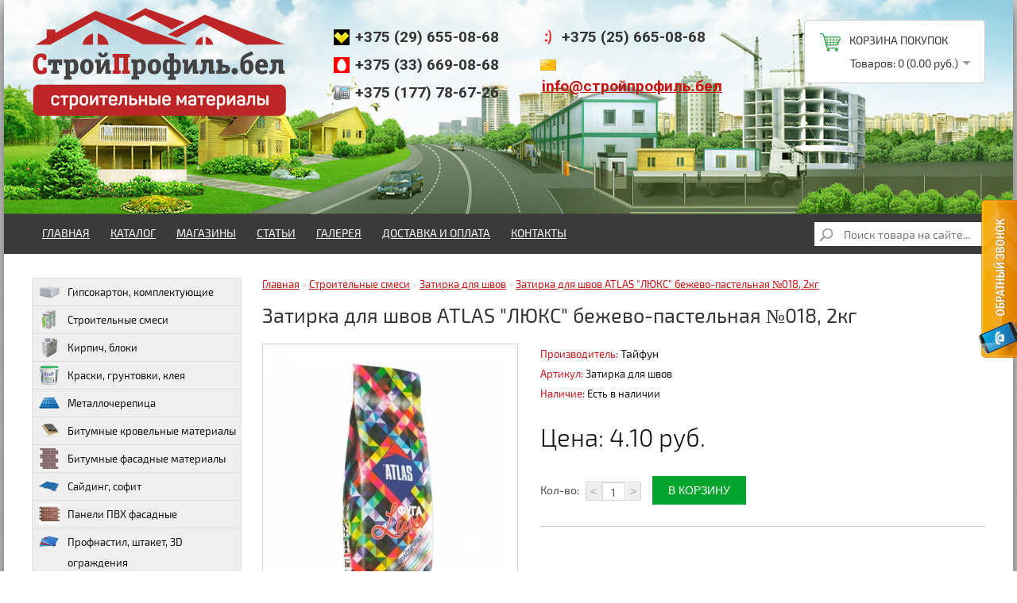

--- FILE ---
content_type: text/html; charset=utf-8
request_url: http://xn--h1abhjbfedek2a2h.xn--90ais/stroitelnye-smesi/zatirka-dlya-shvov/zatirka-dlya-shvov-atlas-lyuks-bezhevo-pastelnaya-no018-2kg
body_size: 153393
content:
<!DOCTYPE html>
<html dir="ltr" lang="ru">
<head>
<meta charset="UTF-8" />
<title>Затирка для швов ATLAS ЛЮКС бежево-пастельная №018, 2кг | СтройПрофиль.бел</title>
<base href="http://xn--h1abhjbfedek2a2h.xn--90ais/" />
<link href="http://xn--h1abhjbfedek2a2h.xn--90ais/image/data/favicon.png" rel="icon" />
				<link href="http://xn--h1abhjbfedek2a2h.xn--90ais/stroitelnye-smesi/zatirka-dlya-shvov/zatirka-dlya-shvov-atlas-lyuks-bezhevo-pastelnaya-no018-2kg" rel="canonical" />			
<link rel="stylesheet" type="text/css" href="catalog/view/theme/default/stylesheet/stylesheet.css" />

			
        <link rel="stylesheet" type="text/css" href="catalog/view/theme/default/stylesheet/free_stickers.css" />
			
			
<link rel="stylesheet" type="text/css" href="catalog/view/javascript/jquery/colorbox/colorbox.css" media="screen" />
<link rel="stylesheet" type="text/css" href="catalog/view/theme/default/stylesheet/news.css" media="screen" />
<script type="text/javascript" src="catalog/view/javascript/jquery/jquery-1.7.1.min.js"></script>
<script type="text/javascript" src="catalog/view/javascript/jquery/ui/jquery-ui-1.8.16.custom.min.js"></script>
<link rel="stylesheet" type="text/css" href="catalog/view/javascript/jquery/ui/themes/ui-lightness/jquery-ui-1.8.16.custom.css" />

<script type="text/javascript" src="catalog/view/javascript/common.js"></script>
<script type="text/javascript" src="catalog/view/javascript/jquery/tabs.js"></script>
<script type="text/javascript" src="catalog/view/javascript/jquery/colorbox/jquery.colorbox-min.js"></script>
<meta name="viewport" content="width=device-width">
<!--[if IE 7]> 
<link rel="stylesheet" type="text/css" href="catalog/view/theme/default/stylesheet/ie7.css" />
<![endif]-->
<!--[if lt IE 7]>
<link rel="stylesheet" type="text/css" href="catalog/view/theme/default/stylesheet/ie6.css" />
<script type="text/javascript" src="catalog/view/javascript/DD_belatedPNG_0.0.8a-min.js"></script>
<script type="text/javascript">
DD_belatedPNG.fix('#logo img');
</script>
<![endif]-->
<link href='https://fonts.googleapis.com/css?family=Roboto:400,500,700,300&subset=latin,cyrillic' rel='stylesheet' type='text/css'>
<link href='https://fonts.googleapis.com/css?family=PT+Sans:400,700,400italic,700italic&subset=latin,cyrillic' rel='stylesheet' type='text/css'>
<script type="text/javascript">
function getWindowWidth() {
  return window.innerWidth || document.body.clientWidth;
}

if (getWindowWidth() <= 768) {
  window.onload = function(){
    var b1 = document.getElementById("column-left");
    var b2 = document.getElementById("content");
	var b3 = document.getElementById("content");
    var b4 = document.getElementById("opencatmenu");
    b1.parentNode.insertBefore(b2, b1);
	b3.parentNode.insertBefore(b4, b3);
}
}
</script>
							

						 <style type="text/css">
							#ToTopHover {background: url(/image/data/top.png) no-repeat left -51px;width: 51px;height: 51px;display: block;overflow: hidden;float: left;opacity: 0;-moz-opacity: 0;filter: alpha(opacity=0);}
							#ToTop {display: none;text-decoration: none;position: fixed;bottom: 40px;right: 50px;overflow: hidden;width: 51px;height: 51px;border: none;text-indent: -999px;background: url(/image/data/top.png) no-repeat left top;}
						</style>
						<script type="text/javascript">
						/* UItoTop jQuery */
						jQuery(document).ready(function(){$().UItoTop({easingType:'easeOutQuint'});});
						(function($){
							$.fn.UItoTop = function(options) {
						
								var defaults = {
									text: 'To Top',
									min: 200,
									inDelay:600,
									outDelay:400,
									containerID: 'ToTop',
									containerHoverID: 'ToTopHover',
									scrollSpeed: 1200,
									easingType: 'linear'
								};
								var settings = $.extend(defaults, options);
								var containerIDhash = '#' + settings.containerID;
								var containerHoverIDHash = '#'+settings.containerHoverID;
								$('body').append('<a href="#" id="'+settings.containerID+'">'+settings.text+'</a>');
								$(containerIDhash).hide().click(function(){
									$('html, body').animate({scrollTop:0}, settings.scrollSpeed, settings.easingType);
									$('#'+settings.containerHoverID, this).stop().animate({'opacity': 0 }, settings.inDelay, settings.easingType);
									return false;
								})
								.prepend('<span id="'+settings.containerHoverID+'"></span>')
								.hover(function() {
										$(containerHoverIDHash, this).stop().animate({
											'opacity': 1
										}, 600, 'linear');
									}, function() { 
										$(containerHoverIDHash, this).stop().animate({
											'opacity': 0
										}, 700, 'linear');
									});			
								$(window).scroll(function() {
									var sd = $(window).scrollTop();
									if(typeof document.body.style.maxHeight === "undefined") {
										$(containerIDhash).css({
											'position': 'absolute',
											'top': $(window).scrollTop() + $(window).height() - 50
										});
									}
									if ( sd > settings.min ) 
										$(containerIDhash).fadeIn(settings.inDelay);
									else 
										$(containerIDhash).fadeOut(settings.Outdelay);
								});
						};
						})(jQuery);
						</script>
                        
   <meta name="pinterest" content=""/>  </head>
<body>
<div id="container">
<div id="header">
    <div id="logo"><a href="http://xn--h1abhjbfedek2a2h.xn--90ais/"><img src="http://xn--h1abhjbfedek2a2h.xn--90ais/image/data/logo.png" title="СтройПрофиль.бел" alt="СтройПрофиль.бел" /></a></div>
      <form action="http://xn--h1abhjbfedek2a2h.xn--90ais/?route=module/currency" method="post" enctype="multipart/form-data">
  <div id="currency">Валюта<br />
                <a title="Новый рубль"><b> руб.</b></a>
                        <a title="Старый рубль" onclick="$('input[name=\'currency_code\']').attr('value', 'BYR'); $(this).parent().parent().submit();"> руб.</a>
                <input type="hidden" name="currency_code" value="" />
    <input type="hidden" name="redirect" value="http://xn--h1abhjbfedek2a2h.xn--90ais/stroitelnye-smesi/zatirka-dlya-shvov/zatirka-dlya-shvov-atlas-lyuks-bezhevo-pastelnaya-no018-2kg" />
  </div>
</form>
  <div id="cart">
  <div class="heading">
    <a><div style="height: 25px; padding-bottom: 7px;">
    <div style="float: left; margin: 0px 10px 0px 0px;"><img src="/catalog/view/theme/default/image/bag.png"></div>
    <h4>Корзина покупок</h4>
	</div></a>
    <a><span id="cart-total">Товаров: 0 (0.00 руб.)</span></a></div>
  <div class="content">
        <div class="empty">Ничего не куплено!</div>
      </div>
</div>
			<script type='text/javascript'>
                if (typeof getURLVar != 'function') {
                    var getURLVar = function(urlVarName) {
                    	var urlHalves = String(document.location).toLowerCase().split('?');
                    	var urlVarValue = '';
                    	
                    	if (urlHalves[1]) {
                    		var urlVars = urlHalves[1].split('&');
                    
                    		for (var i = 0; i <= (urlVars.length); i++) {
                    			if (urlVars[i]) {
                    				var urlVarPair = urlVars[i].split('=');
                    				
                    				if (urlVarPair[0] && urlVarPair[0] == urlVarName.toLowerCase()) {
                    					urlVarValue = urlVarPair[1];
                    				}
                    			}
                    		}
                    	}
                    	
                    	return urlVarValue;
                    } 
                }

                function pm_update_cart(key, quantity) {
                    $.ajax({
                		url: 'index.php?route=module/cart',
                		type: 'post',
                		data: 'quantity[' + key + ']='+quantity,
                		success: function(data) {
                            var cart = $(data);
                            if (getURLVar('route') == 'checkout/cart' || getURLVar('route') == 'checkout/checkout') {
                                location.reload();
                                return;
                            }
                			$('#cart').html(cart.html());
                            	
                            if ($('#cart-box-list').length) {
                                var cart_info = $('.mini-cart-info', cart);
                                if (cart_info.length) {
                                    $('#cart-box-list').html(cart_info.html());
                                } else {
                                    $('#cart-box-list').html($('.content', cart).html());
                                }
                            }
                            if ($('#cart-box-total').length) {
				                $('#cart-box-total').html($('.mini-cart-total', cart).html());
                            }
                            if (typeof load_simplecheckout === 'function') {
                                load_simplecheckout();
                            }
                		}
                	});
                }
            </script>
			  <div id="search">
    <div class="button-search"></div>
    <input type="text" name="search" placeholder="Поиск товара на сайте..." value="" />
  </div>
  <div id="welcome">
        <a href="http://xn--h1abhjbfedek2a2h.xn--90ais/?route=account/login">Войти</a> или <a href="http://xn--h1abhjbfedek2a2h.xn--90ais/?route=account/simpleregister">зарегистрироваться</a>      </div>
  <div class="links"><a href="http://xn--h1abhjbfedek2a2h.xn--90ais/?route=common/home">Главная</a><a href="http://xn--h1abhjbfedek2a2h.xn--90ais/?route=account/wishlist" id="wishlist-total">Закладки (0)</a><a href="http://xn--h1abhjbfedek2a2h.xn--90ais/?route=account/account">Постоянный покупатель</a><a href="http://xn--h1abhjbfedek2a2h.xn--90ais/?route=checkout/cart">Корзина покупок</a><a href="http://xn--h1abhjbfedek2a2h.xn--90ais/?route=checkout/simplecheckout">Оформление заказа</a></div>
  <div class="phone">
  <div class="phone-all">
<div class="phone-image"><img src="/catalog/view/theme/default/image/velcom.png"></div>
<div class="phone-text">+375 (29) 655-08-68</div>
  </div>
  <div class="phone-all">
<div class="phone-image"><img src="/catalog/view/theme/default/image/mts.png"></div>
<div class="phone-text">+375 (33) 669-08-68</div>
  </div>
  <div class="phone-all">
<div class="phone-image"><img src="/catalog/view/theme/default/image/phone.png"></div>
<div class="phone-text">+375 (177) 78-67-26</div>
  </div>
  </div>
  <div class="phone-2">
  <div class="phone-all">
<div class="phone-image"><img src="/catalog/view/theme/default/image/life.png"></div>
<div class="phone-text">+375 (25) 665-08-68</div>
  </div>
  <div class="phone-all">
<div class="phone-image"><img src="/catalog/view/theme/default/image/mail.png"></div>
<div class="phone-text"><a href="mailto:info@стройпрофиль.бел" style="font-size: 19px;">info@стройпрофиль.бел</a></div>
  </div>
  </div>
</div>
<div id="menu" class="box-content-menu">
<p class="open-menu">Меню<i class="bullet-menu"></i></p>
  <ul>
	<li><a href="http://xn--h1abhjbfedek2a2h.xn--90ais" class="active-link">Главная</a></li>
    <li class="top-catalog"><a href="http://xn--h1abhjbfedek2a2h.xn--90ais/katalog" onclick="return false">Каталог</a>
    <div>

	    
    	<ul>
		    <li><a href="http://xn--h1abhjbfedek2a2h.xn--90ais/gipsokarton-komplektuyushchie">Гипсокартон, комплектующие</a>
		      		        		        <ul>
		          		          		          		          <li><a href="http://xn--h1abhjbfedek2a2h.xn--90ais/gipsokarton-komplektuyushchie/gipsokarton">Гипсокартон</a></li>
							          		          		          		          <li><a href="http://xn--h1abhjbfedek2a2h.xn--90ais/gipsokarton-komplektuyushchie/list-cementno-perlitovyy">Лист цементно-перлитовый</a></li>
							          		          		          		          <li><a href="http://xn--h1abhjbfedek2a2h.xn--90ais/gipsokarton-komplektuyushchie/list-gipsovoloknistyy">Лист гипсоволокнистый</a></li>
							          		          		          		          <li><a href="http://xn--h1abhjbfedek2a2h.xn--90ais/gipsokarton-komplektuyushchie/profili-dlya-gipsokartona">Профили для гипсокартона</a></li>
							          		          		          		          <li><a href="http://xn--h1abhjbfedek2a2h.xn--90ais/gipsokarton-komplektuyushchie/soedinitelnye-elementy">Соединительные элементы</a></li>
							          		          		          		          <li><a href="http://xn--h1abhjbfedek2a2h.xn--90ais/gipsokarton-komplektuyushchie/ugly-perforirovannye">Углы перфорированные</a></li>
							          		          		          		          <li><a href="http://xn--h1abhjbfedek2a2h.xn--90ais/gipsokarton-komplektuyushchie/mayaki-shtukaturnye">Маяки штукатурные</a></li>
							          		          		          		          <li><a href="http://xn--h1abhjbfedek2a2h.xn--90ais/gipsokarton-komplektuyushchie/lenty-dlya-shvov">Ленты для швов</a></li>
							          		          		          		          <li><a href="http://xn--h1abhjbfedek2a2h.xn--90ais/gipsokarton-komplektuyushchie/lenty-malyarnye">Ленты малярные</a></li>
							          		          		          		          <li><a href="http://xn--h1abhjbfedek2a2h.xn--90ais/gipsokarton-komplektuyushchie/lenty-uplotnitelnye">Ленты уплотнительные</a></li>
							          		          		        </ul>
		        		      		    </li>    	    	
    	</ul>
        
    	<ul>
		    <li><a href="http://xn--h1abhjbfedek2a2h.xn--90ais/stroitelnye-smesi">Строительные смеси</a>
		      		        		        <ul>
		          		          		          		          <li><a href="http://xn--h1abhjbfedek2a2h.xn--90ais/stroitelnye-smesi/shtukaturki">Штукатурки</a></li>
							          		          		          		          <li><a href="http://xn--h1abhjbfedek2a2h.xn--90ais/stroitelnye-smesi/shpatlevki">Шпатлевки</a></li>
							          		          		          		          <li><a href="http://xn--h1abhjbfedek2a2h.xn--90ais/stroitelnye-smesi/shpatlevki-gotovye-k-primeneniyu">Шпатлевки, готовые к применению</a></li>
							          		          		          		          <li><a href="http://xn--h1abhjbfedek2a2h.xn--90ais/stroitelnye-smesi/shpatlevki-po-derevu">Шпатлевки по дереву</a></li>
							          		          		          		          <li><a href="http://xn--h1abhjbfedek2a2h.xn--90ais/stroitelnye-smesi/kleya-plitochnye">Клея плиточные</a></li>
							          		          		          		          <li><a href="http://xn--h1abhjbfedek2a2h.xn--90ais/stroitelnye-smesi/kleya-dlya-gipsokartona">Клея для гипсокартона</a></li>
							          		          		          		          <li><a href="http://xn--h1abhjbfedek2a2h.xn--90ais/stroitelnye-smesi/kleya-dlya-teploizolyacii">Клея для теплоизоляции</a></li>
							          		          		          		          <li><a href="http://xn--h1abhjbfedek2a2h.xn--90ais/stroitelnye-smesi/kleya-dlya-blokov-i-kirpicha">Клея для блоков и кирпича</a></li>
							          		          		          		          <li><a href="http://xn--h1abhjbfedek2a2h.xn--90ais/stroitelnye-smesi/styazhki-i-samoniveliry">Стяжки и самонивелиры</a></li>
							          		          		          		          <li><a href="http://xn--h1abhjbfedek2a2h.xn--90ais/stroitelnye-smesi/dekorativnye-shtukaturki">Декоративные штукатурки</a></li>
							          		          		          		          <li><a href="http://xn--h1abhjbfedek2a2h.xn--90ais/stroitelnye-smesi/gidroizolyaciya">Гидроизоляция</a></li>
							          		          		          		          <li><a href="http://xn--h1abhjbfedek2a2h.xn--90ais/stroitelnye-smesi/smesi-termostoykie">Смеси термостойкие</a></li>
							          		          		          		          <li><a href="http://xn--h1abhjbfedek2a2h.xn--90ais/stroitelnye-smesi/gips-stroitelnyy">Гипс строительный</a></li>
							          		          		          		          <li><a href="http://xn--h1abhjbfedek2a2h.xn--90ais/stroitelnye-smesi/zatirka-dlya-shvov">Затирка для швов</a></li>
							          		          		          		          <li><a href="http://xn--h1abhjbfedek2a2h.xn--90ais/stroitelnye-smesi/cement">Цемент</a></li>
							          		          		        </ul>
		        		      		    </li>    	    	
    	</ul>
        
    	<ul>
		    <li><a href="http://xn--h1abhjbfedek2a2h.xn--90ais/kirpich-bloki">Кирпич, блоки</a>
		      		        		        <ul>
		          		          		          		          <li><a href="http://xn--h1abhjbfedek2a2h.xn--90ais/kirpich-bloki/kirpich-keramicheskiy-pechnoy">Кирпич керамический печной</a></li>
							          		          		          		          <li><a href="http://xn--h1abhjbfedek2a2h.xn--90ais/kirpich-bloki/kirpich-keramicheskiy-licevoy">Кирпич керамический лицевой</a></li>
					<ul>
												<li class="menu-sub"><a href="http://xn--h1abhjbfedek2a2h.xn--90ais/kirpich-bloki/kirpich-keramicheskiy-licevoy/braer">- Braer</a></li>
												<li class="menu-sub"><a href="http://xn--h1abhjbfedek2a2h.xn--90ais/kirpich-bloki/kirpich-keramicheskiy-licevoy/stroma">- Строма</a></li>
											</ul>
								          		          		          		          <li><a href="http://xn--h1abhjbfedek2a2h.xn--90ais/kirpich-bloki/kirpich-silikatnyy">Кирпич силикатный</a></li>
							          		          		          		          <li><a href="http://xn--h1abhjbfedek2a2h.xn--90ais/kirpich-bloki/kirpich-giperpressovannyy-rubeleko">Кирпич гиперпрессованный Рубелэко</a></li>
							          		          		          		          <li><a href="http://xn--h1abhjbfedek2a2h.xn--90ais/kirpich-bloki/kirpich-shamotnyy">Кирпич шамотный</a></li>
							          		          		          		          <li><a href="http://xn--h1abhjbfedek2a2h.xn--90ais/kirpich-bloki/plita-pazogrebnevaya">Плита пазогребневая</a></li>
							          		          		        </ul>
		        		      		    </li>    	    	
    	</ul>
        
    	<ul>
		    <li><a href="http://xn--h1abhjbfedek2a2h.xn--90ais/kraski-gruntovki-kleya">Краски, грунтовки, клея</a>
		      		        		        <ul>
		          		          		          		          <li><a href="http://xn--h1abhjbfedek2a2h.xn--90ais/kraski-gruntovki-kleya/gruntovki">Грунтовки</a></li>
							          		          		          		          <li><a href="http://xn--h1abhjbfedek2a2h.xn--90ais/kraski-gruntovki-kleya/kraski-interernye">Краски  интерьерные</a></li>
							          		          		          		          <li><a href="http://xn--h1abhjbfedek2a2h.xn--90ais/kraski-gruntovki-kleya/kraski-dlya-fasada-i-cokolya">Краски для фасада и цоколя</a></li>
							          		          		          		          <li><a href="http://xn--h1abhjbfedek2a2h.xn--90ais/kraski-gruntovki-kleya/kraski-termostoykie">Краски термостойкие</a></li>
							          		          		          		          <li><a href="http://xn--h1abhjbfedek2a2h.xn--90ais/kraski-gruntovki-kleya/emali-pf-nc">Эмали ПФ,НЦ</a></li>
							          		          		          		          <li><a href="http://xn--h1abhjbfedek2a2h.xn--90ais/kraski-gruntovki-kleya/kraski-aerozolnye">Краски аэрозольные</a></li>
							          		          		          		          <li><a href="http://xn--h1abhjbfedek2a2h.xn--90ais/kraski-gruntovki-kleya/kraski-i-gruntovki-po-metallu">Краски и грунтовки по металлу</a></li>
							          		          		          		          <li><a href="http://xn--h1abhjbfedek2a2h.xn--90ais/kraski-gruntovki-kleya/krasiteli">Красители</a></li>
							          		          		          		          <li><a href="http://xn--h1abhjbfedek2a2h.xn--90ais/kraski-gruntovki-kleya/laki">Лаки</a></li>
							          		          		          		          <li><a href="http://xn--h1abhjbfedek2a2h.xn--90ais/kraski-gruntovki-kleya/kraski-dlya-osb-plit">Краски для OSB плит</a></li>
							          		          		          		          <li><a href="http://xn--h1abhjbfedek2a2h.xn--90ais/kraski-gruntovki-kleya/propitki-dlya-drevesiny">Пропитки для древесины</a></li>
							          		          		          		          <li><a href="http://xn--h1abhjbfedek2a2h.xn--90ais/kraski-gruntovki-kleya/antiseptiki">Антисептики</a></li>
							          		          		          		          <li><a href="http://xn--h1abhjbfedek2a2h.xn--90ais/kraski-gruntovki-kleya/kley-dlya-drevesiny">Клей для древесины</a></li>
							          		          		          		          <li><a href="http://xn--h1abhjbfedek2a2h.xn--90ais/kraski-gruntovki-kleya/shpatlevki-dlya-dereva">Шпатлевки для дерева</a></li>
							          		          		          		          <li><a href="http://xn--h1abhjbfedek2a2h.xn--90ais/kraski-gruntovki-kleya/kley-dlya-steklooboev-390">Клей для стеклообоев</a></li>
							          		          		          		          <li><a href="http://xn--h1abhjbfedek2a2h.xn--90ais/kraski-gruntovki-kleya/rastvoriteli">Растворители</a></li>
							          		          		        </ul>
		        		      		    </li>    	    	
    	</ul>
        
    	<ul>
		    <li><a href="http://xn--h1abhjbfedek2a2h.xn--90ais/metallocherepica-88">Металлочерепица</a>
		      		        		        <ul>
		          		          		          		          <li><a href="http://xn--h1abhjbfedek2a2h.xn--90ais/metallocherepica-88/metallocherepica-grandline">Металлочерепица GrandLine</a></li>
					<ul>
												<li class="menu-sub"><a href="http://xn--h1abhjbfedek2a2h.xn--90ais/metallocherepica-88/metallocherepica-grandline/grand-line-classic-supermonterey">- Grand Line Classic (Супермонтерей)</a></li>
												<li class="menu-sub"><a href="http://xn--h1abhjbfedek2a2h.xn--90ais/metallocherepica-88/metallocherepica-grandline/grand-line-kredo">- Grand Line Kredo</a></li>
												<li class="menu-sub"><a href="http://xn--h1abhjbfedek2a2h.xn--90ais/metallocherepica-88/metallocherepica-grandline/grand-line-kamea">- Grand Line Kamea</a></li>
												<li class="menu-sub"><a href="http://xn--h1abhjbfedek2a2h.xn--90ais/metallocherepica-88/metallocherepica-grandline/grand-line-kvinta-plus">- Grand Line Kvinta Plus</a></li>
												<li class="menu-sub"><a href="http://xn--h1abhjbfedek2a2h.xn--90ais/metallocherepica-88/metallocherepica-grandline/grand-line-kvinta-uno-modulnaya">- Grand Line Kvinta Uno (модульная)</a></li>
											</ul>
								          		          		          		          <li><a href="http://xn--h1abhjbfedek2a2h.xn--90ais/metallocherepica-88/falcevaya-krovlya-grand-line">Фальцевая кровля Grand Line</a></li>
					<ul>
												<li class="menu-sub"><a href="http://xn--h1abhjbfedek2a2h.xn--90ais/metallocherepica-88/falcevaya-krovlya-grand-line/klikfalc">- Кликфальц</a></li>
												<li class="menu-sub"><a href="http://xn--h1abhjbfedek2a2h.xn--90ais/metallocherepica-88/falcevaya-krovlya-grand-line/klikfalc-pro">- Кликфальц Pro</a></li>
												<li class="menu-sub"><a href="http://xn--h1abhjbfedek2a2h.xn--90ais/metallocherepica-88/falcevaya-krovlya-grand-line/falc-dvoynoy-stoyachiy-527">- Фальц двойной стоячий</a></li>
											</ul>
								          		          		          		          <li><a href="http://xn--h1abhjbfedek2a2h.xn--90ais/metallocherepica-88/metallocherepica-blachotrapez">Металлочерепица Blachotrapez</a></li>
							          		          		          		          <li><a href="http://xn--h1abhjbfedek2a2h.xn--90ais/metallocherepica-88/metallocherepica-stalcolor">Металлочерепица StalColor</a></li>
							          		          		          		          <li><a href="http://xn--h1abhjbfedek2a2h.xn--90ais/metallocherepica-88/metallocherepica-mktreyd">Металлочерепица МКтрейд</a></li>
							          		          		          		          <li><a href="http://xn--h1abhjbfedek2a2h.xn--90ais/metallocherepica-88/manzheta-krovelnaya">Манжета кровельная</a></li>
							          		          		          		          <li><a href="http://xn--h1abhjbfedek2a2h.xn--90ais/metallocherepica-88/okna-mansardnye-fakro">Окна мансардные FAKRO</a></li>
							          		          		          		          <li><a href="http://xn--h1abhjbfedek2a2h.xn--90ais/metallocherepica-88/okna-mansardnye-aticco">Окна мансардные ATICCO</a></li>
					<ul>
												<li class="menu-sub"><a href="http://xn--h1abhjbfedek2a2h.xn--90ais/metallocherepica-88/okna-mansardnye-aticco/oklady-aticco">- Оклады Aticco</a></li>
											</ul>
								          		          		          		          <li><a href="http://xn--h1abhjbfedek2a2h.xn--90ais/metallocherepica-88/lestnicy-cherdachnye">Лестницы чердачные</a></li>
							          		          		          		          <li><a href="http://xn--h1abhjbfedek2a2h.xn--90ais/metallocherepica-88/dobornye-elementy-dlya-krovli">Доборные элементы для кровли</a></li>
							          		          		          		          <li><a href="http://xn--h1abhjbfedek2a2h.xn--90ais/metallocherepica-88/elementy-bezopasnosti-krovli">Элементы безопасности кровли</a></li>
							          		          		        </ul>
		        		      		    </li>    	    	
    	</ul>
        
    	<ul>
		    <li><a href="http://xn--h1abhjbfedek2a2h.xn--90ais/bitumnye-krovelnye-materialy">Битумные кровельные материалы</a>
		      		        		        <ul>
		          		          		          		          <li><a href="http://xn--h1abhjbfedek2a2h.xn--90ais/bitumnye-krovelnye-materialy/ondulin">Ондулин</a></li>
							          		          		          		          <li><a href="http://xn--h1abhjbfedek2a2h.xn--90ais/bitumnye-krovelnye-materialy/gibkaya-cherepica-docke-premium">Гибкая черепица Döcke Premium</a></li>
					<ul>
												<li class="menu-sub"><a href="http://xn--h1abhjbfedek2a2h.xn--90ais/bitumnye-krovelnye-materialy/gibkaya-cherepica-docke-premium/kollekciya-dragon-premium">- Коллекция Dragon Premium</a></li>
												<li class="menu-sub"><a href="http://xn--h1abhjbfedek2a2h.xn--90ais/bitumnye-krovelnye-materialy/gibkaya-cherepica-docke-premium/kollekciya-sheffild">- Коллекция Шеффилд</a></li>
												<li class="menu-sub"><a href="http://xn--h1abhjbfedek2a2h.xn--90ais/bitumnye-krovelnye-materialy/gibkaya-cherepica-docke-premium/kollekciya-genuya">- Коллекция Генуя</a></li>
												<li class="menu-sub"><a href="http://xn--h1abhjbfedek2a2h.xn--90ais/bitumnye-krovelnye-materialy/gibkaya-cherepica-docke-premium/kollekciya-cyurih">- Коллекция Цюрих</a></li>
												<li class="menu-sub"><a href="http://xn--h1abhjbfedek2a2h.xn--90ais/bitumnye-krovelnye-materialy/gibkaya-cherepica-docke-premium/kollekciya-zheneva">- Коллекция Женева</a></li>
												<li class="menu-sub"><a href="http://xn--h1abhjbfedek2a2h.xn--90ais/bitumnye-krovelnye-materialy/gibkaya-cherepica-docke-premium/kollekciya-sapporo">- Коллекция Саппоро</a></li>
											</ul>
								          		          		          		          <li><a href="http://xn--h1abhjbfedek2a2h.xn--90ais/bitumnye-krovelnye-materialy/gibkaya-cherepica-docke-standard">Гибкая черепица Döcke Standard</a></li>
					<ul>
												<li class="menu-sub"><a href="http://xn--h1abhjbfedek2a2h.xn--90ais/bitumnye-krovelnye-materialy/gibkaya-cherepica-docke-standard/kollekciya-dragon-standart">- Коллекция Dragon Standart</a></li>
												<li class="menu-sub"><a href="http://xn--h1abhjbfedek2a2h.xn--90ais/bitumnye-krovelnye-materialy/gibkaya-cherepica-docke-standard/kollekciya-sota">- Коллекция Сота</a></li>
												<li class="menu-sub"><a href="http://xn--h1abhjbfedek2a2h.xn--90ais/bitumnye-krovelnye-materialy/gibkaya-cherepica-docke-standard/kollekciya-tetris">- Коллекция Тетрис</a></li>
											</ul>
								          		          		          		          <li><a href="http://xn--h1abhjbfedek2a2h.xn--90ais/bitumnye-krovelnye-materialy/gibkaya-cherepica-docke-evraziya">Гибкая черепица Döcke Евразия</a></li>
					<ul>
												<li class="menu-sub"><a href="http://xn--h1abhjbfedek2a2h.xn--90ais/bitumnye-krovelnye-materialy/gibkaya-cherepica-docke-evraziya/kollekciya-dragon-evropa">- Коллекция  Dragon Европа</a></li>
												<li class="menu-sub"><a href="http://xn--h1abhjbfedek2a2h.xn--90ais/bitumnye-krovelnye-materialy/gibkaya-cherepica-docke-evraziya/kollekciya-labirint">- Коллекция  Лабиринт</a></li>
												<li class="menu-sub"><a href="http://xn--h1abhjbfedek2a2h.xn--90ais/bitumnye-krovelnye-materialy/gibkaya-cherepica-docke-evraziya/kollekciya-shestigrannik">- Коллекция  Шестигранник</a></li>
											</ul>
								          		          		          		          <li><a href="http://xn--h1abhjbfedek2a2h.xn--90ais/bitumnye-krovelnye-materialy/komplektuyushchie-k-gibkoy-cherepice-docke">Комплектующие к гибкой черепице Docke</a></li>
							          		          		          		          <li><a href="http://xn--h1abhjbfedek2a2h.xn--90ais/bitumnye-krovelnye-materialy/gibkaya-cherepica-shinglas">Гибкая черепица Шинглас</a></li>
					<ul>
												<li class="menu-sub"><a href="http://xn--h1abhjbfedek2a2h.xn--90ais/bitumnye-krovelnye-materialy/gibkaya-cherepica-shinglas/shinglas-blyuz">- Шинглас БЛЮЗ</a></li>
												<li class="menu-sub"><a href="http://xn--h1abhjbfedek2a2h.xn--90ais/bitumnye-krovelnye-materialy/gibkaya-cherepica-shinglas/shinglas-bolero">- Шинглас БОЛЕРО</a></li>
												<li class="menu-sub"><a href="http://xn--h1abhjbfedek2a2h.xn--90ais/bitumnye-krovelnye-materialy/gibkaya-cherepica-shinglas/shinglas-salsa">- Шинглас САЛЬСА</a></li>
												<li class="menu-sub"><a href="http://xn--h1abhjbfedek2a2h.xn--90ais/bitumnye-krovelnye-materialy/gibkaya-cherepica-shinglas/shinglas-samba">- Шинглас  САМБА</a></li>
												<li class="menu-sub"><a href="http://xn--h1abhjbfedek2a2h.xn--90ais/bitumnye-krovelnye-materialy/gibkaya-cherepica-shinglas/shinglas-optima">- Шинглас ОПТИМА</a></li>
												<li class="menu-sub"><a href="http://xn--h1abhjbfedek2a2h.xn--90ais/bitumnye-krovelnye-materialy/gibkaya-cherepica-shinglas/shinglas-fazenda">- Шинглас ФАЗЕНДА</a></li>
												<li class="menu-sub"><a href="http://xn--h1abhjbfedek2a2h.xn--90ais/bitumnye-krovelnye-materialy/gibkaya-cherepica-shinglas/shinglas-finskaya">- Шинглас ФИНСКАЯ</a></li>
												<li class="menu-sub"><a href="http://xn--h1abhjbfedek2a2h.xn--90ais/bitumnye-krovelnye-materialy/gibkaya-cherepica-shinglas/shinglas-rancho">- Шинглас РАНЧО</a></li>
												<li class="menu-sub"><a href="http://xn--h1abhjbfedek2a2h.xn--90ais/bitumnye-krovelnye-materialy/gibkaya-cherepica-shinglas/shinglas-modern">- Шинглас  МОДЕРН</a></li>
												<li class="menu-sub"><a href="http://xn--h1abhjbfedek2a2h.xn--90ais/bitumnye-krovelnye-materialy/gibkaya-cherepica-shinglas/shinglas-fokstrot">- Шинглас ФОКСТРОТ</a></li>
												<li class="menu-sub"><a href="http://xn--h1abhjbfedek2a2h.xn--90ais/bitumnye-krovelnye-materialy/gibkaya-cherepica-shinglas/shinglas-kantri">- Шинглас КАНТРИ</a></li>
												<li class="menu-sub"><a href="http://xn--h1abhjbfedek2a2h.xn--90ais/bitumnye-krovelnye-materialy/gibkaya-cherepica-shinglas/shinglas-dzhaz">- Шинглас ДЖАЗ</a></li>
												<li class="menu-sub"><a href="http://xn--h1abhjbfedek2a2h.xn--90ais/bitumnye-krovelnye-materialy/gibkaya-cherepica-shinglas/shinglas-vestern">- Шинглас ВЕСТЕРН</a></li>
												<li class="menu-sub"><a href="http://xn--h1abhjbfedek2a2h.xn--90ais/bitumnye-krovelnye-materialy/gibkaya-cherepica-shinglas/shinglas-atlantika">- Шинглас АТЛАНТИКА</a></li>
												<li class="menu-sub"><a href="http://xn--h1abhjbfedek2a2h.xn--90ais/bitumnye-krovelnye-materialy/gibkaya-cherepica-shinglas/shinglas-kontinent">- Шинглас КОНТИНЕНТ</a></li>
											</ul>
								          		          		          		          <li><a href="http://xn--h1abhjbfedek2a2h.xn--90ais/bitumnye-krovelnye-materialy/komplektuyushchie-k-gibkoy-cherepice-shinglas">Комплектующие к гибкой черепице Шинглас</a></li>
							          		          		          		          <li><a href="http://xn--h1abhjbfedek2a2h.xn--90ais/bitumnye-krovelnye-materialy/naplavlyaemaya-krovlya">Наплавляемая кровля</a></li>
							          		          		          		          <li><a href="http://xn--h1abhjbfedek2a2h.xn--90ais/bitumnye-krovelnye-materialy/ruberoid">Рубероид</a></li>
							          		          		          		          <li><a href="http://xn--h1abhjbfedek2a2h.xn--90ais/bitumnye-krovelnye-materialy/mastiki-praymery">Мастики, праймеры</a></li>
							          		          		        </ul>
		        		      		    </li>    	    	
    	</ul>
        
    	<ul>
		    <li><a href="http://xn--h1abhjbfedek2a2h.xn--90ais/bitumnye-fasadnye-materialy">Битумные фасадные материалы</a>
		      		        		        <ul>
		          		          		          		          <li><a href="http://xn--h1abhjbfedek2a2h.xn--90ais/bitumnye-fasadnye-materialy/fasadnaya-plitka-docke-premium-brick">Фасадная плитка Docke Premium Brick</a></li>
							          		          		          		          <li><a href="http://xn--h1abhjbfedek2a2h.xn--90ais/bitumnye-fasadnye-materialy/fasadnaya-plitka-tehnonikol-hauberk">Фасадная плитка Технониколь Hauberk</a></li>
							          		          		          		          <li><a href="http://xn--h1abhjbfedek2a2h.xn--90ais/bitumnye-fasadnye-materialy/komplektuyushchie-456">Комплектующие </a></li>
							          		          		        </ul>
		        		      		    </li>    	    	
    	</ul>
        
    	<ul>
		    <li><a href="http://xn--h1abhjbfedek2a2h.xn--90ais/sayding-sofit">Сайдинг, софит</a>
		      		        		        <ul>
		          		          		          		          <li><a href="http://xn--h1abhjbfedek2a2h.xn--90ais/sayding-sofit/metallicheskiy-sayding-grandline">Металлический сайдинг GrandLine</a></li>
							          		          		          		          <li><a href="http://xn--h1abhjbfedek2a2h.xn--90ais/sayding-sofit/navesnaya-fasadnaya-sistema-grandline">Навесная фасадная система GrandLine</a></li>
							          		          		          		          <li><a href="http://xn--h1abhjbfedek2a2h.xn--90ais/sayding-sofit/sayding-docke">Сайдинг Döcke</a></li>
					<ul>
												<li class="menu-sub"><a href="http://xn--h1abhjbfedek2a2h.xn--90ais/sayding-sofit/sayding-docke/sayding-docke-bergart-rocky">- Сайдинг Döcke Bergart, Rocky</a></li>
												<li class="menu-sub"><a href="http://xn--h1abhjbfedek2a2h.xn--90ais/sayding-sofit/sayding-docke/sayding-docke-premium-brus-d6s">- Сайдинг Docke Premium Брус D6S</a></li>
												<li class="menu-sub"><a href="http://xn--h1abhjbfedek2a2h.xn--90ais/sayding-sofit/sayding-docke/sayding-docke-premium-vertikalnyy-s7">- Сайдинг Döcke Premium вертикальный S7</a></li>
												<li class="menu-sub"><a href="http://xn--h1abhjbfedek2a2h.xn--90ais/sayding-sofit/sayding-docke/sayding-docke-korabelnyy-brus-d4-5d">- Сайдинг Döcke Корабельный брус D4.5D</a></li>
												<li class="menu-sub"><a href="http://xn--h1abhjbfedek2a2h.xn--90ais/sayding-sofit/sayding-docke/sayding-docke-yolochka-standart-d5c">- Сайдинг Docke Ёлочка Стандарт D5C</a></li>
												<li class="menu-sub"><a href="http://xn--h1abhjbfedek2a2h.xn--90ais/sayding-sofit/sayding-docke/sayding-docke-premium-blokhaus">- Сайдинг Döcke Premium БлокХаус</a></li>
												<li class="menu-sub"><a href="http://xn--h1abhjbfedek2a2h.xn--90ais/sayding-sofit/sayding-docke/sayding-docke-lux-brus-d6s-monreal">- Сайдинг Döcke Lux брус D6S Монреаль</a></li>
												<li class="menu-sub"><a href="http://xn--h1abhjbfedek2a2h.xn--90ais/sayding-sofit/sayding-docke/sayding-docke-lux-blokhaus-monreal">- Сайдинг Döcke Lux БлокХаус Монреаль</a></li>
												<li class="menu-sub"><a href="http://xn--h1abhjbfedek2a2h.xn--90ais/sayding-sofit/sayding-docke/sayding-docke-lux-brus-d6s-listvennica">- Сайдинг Döcke Lux Брус D6S Лиственница</a></li>
												<li class="menu-sub"><a href="http://xn--h1abhjbfedek2a2h.xn--90ais/sayding-sofit/sayding-docke/sayding-docke-lux-blokhaus-listvennica-d4-7t">- Сайдинг Döcke Lux БлокХаус Лиственница D4,7T</a></li>
											</ul>
								          		          		          		          <li><a href="http://xn--h1abhjbfedek2a2h.xn--90ais/sayding-sofit/sofit-docke">Софит Docke</a></li>
							          		          		          		          <li><a href="http://xn--h1abhjbfedek2a2h.xn--90ais/sayding-sofit/sofit-tehnonikol">Софит Технониколь</a></li>
							          		          		          		          <li><a href="http://xn--h1abhjbfedek2a2h.xn--90ais/sayding-sofit/sofit-grand-layn">Софит Гранд Лайн</a></li>
							          		          		        </ul>
		        		      		    </li>    	    	
    	</ul>
        
    	<ul>
		    <li><a href="http://xn--h1abhjbfedek2a2h.xn--90ais/paneli-pvh-fasadnye">Панели ПВХ фасадные</a>
		      		        		        <ul>
		          		          		          		          <li><a href="http://xn--h1abhjbfedek2a2h.xn--90ais/paneli-pvh-fasadnye/fasadnye-paneli-docke">Фасадные панели Döcke</a></li>
					<ul>
												<li class="menu-sub"><a href="http://xn--h1abhjbfedek2a2h.xn--90ais/paneli-pvh-fasadnye/fasadnye-paneli-docke/fasadnye-paneli-docke-s-imitaciey-kamnya">- Фасадные панели Docke с имитацией камня</a></li>
												<li class="menu-sub"><a href="http://xn--h1abhjbfedek2a2h.xn--90ais/paneli-pvh-fasadnye/fasadnye-paneli-docke/fasadnye-paneli-docke-s-imitaciey-kirpicha">- Фасадные панели Docke с имитацией кирпича</a></li>
											</ul>
								          		          		          		          <li><a href="http://xn--h1abhjbfedek2a2h.xn--90ais/paneli-pvh-fasadnye/fasadnye-paneli-grandline">Фасадные панели Grandline</a></li>
					<ul>
												<li class="menu-sub"><a href="http://xn--h1abhjbfedek2a2h.xn--90ais/paneli-pvh-fasadnye/fasadnye-paneli-grandline/demidovskiy-kirpich">- Демидовский кирпич</a></li>
												<li class="menu-sub"><a href="http://xn--h1abhjbfedek2a2h.xn--90ais/paneli-pvh-fasadnye/fasadnye-paneli-grandline/ekaterininskiy-kamen">- Екатерининский камень</a></li>
												<li class="menu-sub"><a href="http://xn--h1abhjbfedek2a2h.xn--90ais/paneli-pvh-fasadnye/fasadnye-paneli-grandline/krymskiy-slanec">- Крымский сланец</a></li>
												<li class="menu-sub"><a href="http://xn--h1abhjbfedek2a2h.xn--90ais/paneli-pvh-fasadnye/fasadnye-paneli-grandline/sibirskaya-dranka">- Сибирская дранка</a></li>
												<li class="menu-sub"><a href="http://xn--h1abhjbfedek2a2h.xn--90ais/paneli-pvh-fasadnye/fasadnye-paneli-grandline/altayskiy-kamen">- Алтайский камень</a></li>
												<li class="menu-sub"><a href="http://xn--h1abhjbfedek2a2h.xn--90ais/paneli-pvh-fasadnye/fasadnye-paneli-grandline/baltiyskiy-kirpich">- Балтийский кирпич</a></li>
												<li class="menu-sub"><a href="http://xn--h1abhjbfedek2a2h.xn--90ais/paneli-pvh-fasadnye/fasadnye-paneli-grandline/fasadnye-polipropilenovye-paneli">- Фасадные полипропиленовые панели</a></li>
											</ul>
								          		          		        </ul>
		        		      		    </li>    	    	
    	</ul>
        
    	<ul>
		    <li><a href="http://xn--h1abhjbfedek2a2h.xn--90ais/profnastil-shtaket-3d-ograzhdeniya">Профнастил, штакет, 3D ограждения</a>
		      		        		        <ul>
		          		          		          		          <li><a href="http://xn--h1abhjbfedek2a2h.xn--90ais/profnastil-shtaket-3d-ograzhdeniya/profnastil">Профнастил</a></li>
							          		          		          		          <li><a href="http://xn--h1abhjbfedek2a2h.xn--90ais/profnastil-shtaket-3d-ograzhdeniya/shtaketnye-ograzhdeniya">Штакетные ограждения</a></li>
					<ul>
												<li class="menu-sub"><a href="http://xn--h1abhjbfedek2a2h.xn--90ais/profnastil-shtaket-3d-ograzhdeniya/shtaketnye-ograzhdeniya/shtaket-gorizontalnyy">- Штакет горизонтальный</a></li>
												<li class="menu-sub"><a href="http://xn--h1abhjbfedek2a2h.xn--90ais/profnastil-shtaket-3d-ograzhdeniya/shtaketnye-ograzhdeniya/shtaket-vertikalnyy">- Штакет вертикальный</a></li>
											</ul>
								          		          		          		          <li><a href="http://xn--h1abhjbfedek2a2h.xn--90ais/profnastil-shtaket-3d-ograzhdeniya/3d-evroograzhdeniya">3D евроограждения</a></li>
							          		          		          		          <li><a href="http://xn--h1abhjbfedek2a2h.xn--90ais/profnastil-shtaket-3d-ograzhdeniya/sbornyy-fundament">Сборный фундамент</a></li>
							          		          		        </ul>
		        		      		    </li>    	    	
    	</ul>
        
    	<ul>
		    <li><a href="http://xn--h1abhjbfedek2a2h.xn--90ais/ventilyaciya">Вентиляция</a>
		      		        		        <ul>
		          		          		          		          <li><a href="http://xn--h1abhjbfedek2a2h.xn--90ais/ventilyaciya/ventreshetki">Вентрешетки</a></li>
							          		          		          		          <li><a href="http://xn--h1abhjbfedek2a2h.xn--90ais/ventilyaciya/lyuki-revizionnye">Люки ревизионные</a></li>
							          		          		          		          <li><a href="http://xn--h1abhjbfedek2a2h.xn--90ais/ventilyaciya/vozduhovody">Воздуховоды</a></li>
							          		          		          		          <li><a href="http://xn--h1abhjbfedek2a2h.xn--90ais/ventilyaciya/reshetki-radiatornye">Решетки радиаторные</a></li>
							          		          		          		          <li><a href="http://xn--h1abhjbfedek2a2h.xn--90ais/ventilyaciya/ventilyatory">Вентиляторы</a></li>
							          		          		          		          <li><a href="http://xn--h1abhjbfedek2a2h.xn--90ais/ventilyaciya/krovelnaya-ventilyaciya">Кровельная вентиляция</a></li>
					<ul>
												<li class="menu-sub"><a href="http://xn--h1abhjbfedek2a2h.xn--90ais/ventilyaciya/krovelnaya-ventilyaciya/aeratory">- Аэраторы</a></li>
												<li class="menu-sub"><a href="http://xn--h1abhjbfedek2a2h.xn--90ais/ventilyaciya/krovelnaya-ventilyaciya/ventvyhody-krono-plast">- Вентвыходы Krono-plast</a></li>
												<li class="menu-sub"><a href="http://xn--h1abhjbfedek2a2h.xn--90ais/ventilyaciya/krovelnaya-ventilyaciya/ventvyhody-wirplast">- Вентвыходы Wirplast</a></li>
											</ul>
								          		          		        </ul>
		        		      		    </li>    	    	
    	</ul>
        
    	<ul>
		    <li><a href="http://xn--h1abhjbfedek2a2h.xn--90ais/dekorativnye-pokrytiya-amk">Декоративные покрытия АМК</a>
		      		        		        <ul>
		          		          		          		          <li><a href="http://xn--h1abhjbfedek2a2h.xn--90ais/dekorativnye-pokrytiya-amk/amk-kirpich">AMK Кирпич</a></li>
							          		          		          		          <li><a href="http://xn--h1abhjbfedek2a2h.xn--90ais/dekorativnye-pokrytiya-amk/amk-klinker">AMK Клинкер</a></li>
							          		          		        </ul>
		        		      		    </li>    	    	
    	</ul>
        
    	<ul>
		    <li><a href="http://xn--h1abhjbfedek2a2h.xn--90ais/pilomaterialy">Пиломатериалы</a>
		      		        		        <ul>
		          		          		          		          <li><a href="http://xn--h1abhjbfedek2a2h.xn--90ais/pilomaterialy/plita-osb-3">Плита OSB-3</a></li>
							          		          		          		          <li><a href="http://xn--h1abhjbfedek2a2h.xn--90ais/pilomaterialy/fanera">Фанера</a></li>
							          		          		          		          <li><a href="http://xn--h1abhjbfedek2a2h.xn--90ais/pilomaterialy/plita-csp">Плита ЦСП</a></li>
							          		          		        </ul>
		        		      		    </li>    	    	
    	</ul>
        
    	<ul>
		    <li><a href="http://xn--h1abhjbfedek2a2h.xn--90ais/vodootvod-poverhnostnyy">Водоотвод поверхностный</a>
		      		        		        <ul>
		          		          		          		          <li><a href="http://xn--h1abhjbfedek2a2h.xn--90ais/vodootvod-poverhnostnyy/vodootvod-aquastok">Водоотвод Aquastok</a></li>
							          		          		        </ul>
		        		      		    </li>    	    	
    	</ul>
        
    	<ul>
		    <li><a href="http://xn--h1abhjbfedek2a2h.xn--90ais/vodostochnye-sistemy">Водосточные системы</a>
		      		        		        <ul>
		          		          		          		          <li><a href="http://xn--h1abhjbfedek2a2h.xn--90ais/vodostochnye-sistemy/grand-line-pvh">Grand Line (ПВХ)</a></li>
					<ul>
												<li class="menu-sub"><a href="http://xn--h1abhjbfedek2a2h.xn--90ais/vodostochnye-sistemy/grand-line-pvh/kruglaya-sistema-dizayn-135-90">- Круглая система Дизайн (135/90)</a></li>
												<li class="menu-sub"><a href="http://xn--h1abhjbfedek2a2h.xn--90ais/vodostochnye-sistemy/grand-line-pvh/kruglaya-sistema-klassika-120-90">- Круглая система Классика (120/90)</a></li>
											</ul>
								          		          		          		          <li><a href="http://xn--h1abhjbfedek2a2h.xn--90ais/vodostochnye-sistemy/grand-line-metall">Grand Line (металл)</a></li>
					<ul>
												<li class="menu-sub"><a href="http://xn--h1abhjbfedek2a2h.xn--90ais/vodostochnye-sistemy/grand-line-metall/kruglaya-sistema-optima-pe-125-90">- Круглая система Optima PE 125/90</a></li>
												<li class="menu-sub"><a href="http://xn--h1abhjbfedek2a2h.xn--90ais/vodostochnye-sistemy/grand-line-metall/kruglaya-sistema-granite-125-90">- Круглая система Granite 125/90</a></li>
												<li class="menu-sub"><a href="http://xn--h1abhjbfedek2a2h.xn--90ais/vodostochnye-sistemy/grand-line-metall/pryamougolnaya-sistema-vortex-pe-127-90-glyanec">- Прямоугольная система Vortex PE 127/90 Глянец</a></li>
												<li class="menu-sub"><a href="http://xn--h1abhjbfedek2a2h.xn--90ais/vodostochnye-sistemy/grand-line-metall/pryamougolnaya-sistema-vortex-pe-127-90-matovaya">- Прямоугольная система Vortex PE 127/90 Матовая</a></li>
											</ul>
								          		          		          		          <li><a href="http://xn--h1abhjbfedek2a2h.xn--90ais/vodostochnye-sistemy/tehnonikol-pvh">Технониколь (ПВХ)</a></li>
					<ul>
												<li class="menu-sub"><a href="http://xn--h1abhjbfedek2a2h.xn--90ais/vodostochnye-sistemy/tehnonikol-pvh/tehnonikol-pvh-belyy">- Технониколь (ПВХ) белый</a></li>
												<li class="menu-sub"><a href="http://xn--h1abhjbfedek2a2h.xn--90ais/vodostochnye-sistemy/tehnonikol-pvh/tehnonikol-pvh-korichnevyy">- Технониколь (ПВХ) коричневый</a></li>
											</ul>
								          		          		          		          <li><a href="http://xn--h1abhjbfedek2a2h.xn--90ais/vodostochnye-sistemy/docke-lux-pvh">Döcke Lux (ПВХ)</a></li>
					<ul>
												<li class="menu-sub"><a href="http://xn--h1abhjbfedek2a2h.xn--90ais/vodostochnye-sistemy/docke-lux-pvh/docke-lux-karbon-chernyy">- Döcke Lux карбон (черный)</a></li>
												<li class="menu-sub"><a href="http://xn--h1abhjbfedek2a2h.xn--90ais/vodostochnye-sistemy/docke-lux-pvh/docke-lux-belyy">- Döcke Lux белый</a></li>
												<li class="menu-sub"><a href="http://xn--h1abhjbfedek2a2h.xn--90ais/vodostochnye-sistemy/docke-lux-pvh/docke-lux-grafit">- Döcke Lux графит</a></li>
												<li class="menu-sub"><a href="http://xn--h1abhjbfedek2a2h.xn--90ais/vodostochnye-sistemy/docke-lux-pvh/docke-lux-shokolad">- Döcke Lux шоколад</a></li>
											</ul>
								          		          		          		          <li><a href="http://xn--h1abhjbfedek2a2h.xn--90ais/vodostochnye-sistemy/docke-premium-pvh">Döcke Premium (ПВХ)</a></li>
					<ul>
												<li class="menu-sub"><a href="http://xn--h1abhjbfedek2a2h.xn--90ais/vodostochnye-sistemy/docke-premium-pvh/docke-premium-plombir">- Docke Premium Пломбир</a></li>
												<li class="menu-sub"><a href="http://xn--h1abhjbfedek2a2h.xn--90ais/vodostochnye-sistemy/docke-premium-pvh/docke-premium-shokolad">- Docke Premium Шоколад</a></li>
												<li class="menu-sub"><a href="http://xn--h1abhjbfedek2a2h.xn--90ais/vodostochnye-sistemy/docke-premium-pvh/docke-premium-grafit">- Docke Premium Графит</a></li>
												<li class="menu-sub"><a href="http://xn--h1abhjbfedek2a2h.xn--90ais/vodostochnye-sistemy/docke-premium-pvh/docke-premium-kashtan">- Docke Premium Каштан</a></li>
											</ul>
								          		          		          		          <li><a href="http://xn--h1abhjbfedek2a2h.xn--90ais/vodostochnye-sistemy/docke-premium-stal-metall">Döcke PREMIUM STAL (металл)</a></li>
					<ul>
												<li class="menu-sub"><a href="http://xn--h1abhjbfedek2a2h.xn--90ais/vodostochnye-sistemy/docke-premium-stal-metall/docke-premium-stal-shokolad">- Döcke PREMIUM STAL шоколад</a></li>
												<li class="menu-sub"><a href="http://xn--h1abhjbfedek2a2h.xn--90ais/vodostochnye-sistemy/docke-premium-stal-metall/docke-premium-stal-grafit">- Döcke PREMIUM STAL графит</a></li>
												<li class="menu-sub"><a href="http://xn--h1abhjbfedek2a2h.xn--90ais/vodostochnye-sistemy/docke-premium-stal-metall/docke-premium-stal-kashtan">- Döcke PREMIUM STAL каштан</a></li>
											</ul>
								          		          		        </ul>
		        		      		    </li>    	    	
    	</ul>
        
    	<ul>
		    <li><a href="http://xn--h1abhjbfedek2a2h.xn--90ais/materialy-iz-dpk">Материалы из ДПК</a>
		      		        		        <ul>
		          		          		          		          <li><a href="http://xn--h1abhjbfedek2a2h.xn--90ais/materialy-iz-dpk/terrasnaya-doska">Террасная доска</a></li>
					<ul>
												<li class="menu-sub"><a href="http://xn--h1abhjbfedek2a2h.xn--90ais/materialy-iz-dpk/terrasnaya-doska/terrasnaya-doska-outdoor">- Террасная доска Outdoor</a></li>
												<li class="menu-sub"><a href="http://xn--h1abhjbfedek2a2h.xn--90ais/materialy-iz-dpk/terrasnaya-doska/terrasnaya-doska-rusdecking">- Террасная доска RusDecking</a></li>
											</ul>
								          		          		          		          <li><a href="http://xn--h1abhjbfedek2a2h.xn--90ais/materialy-iz-dpk/ventiliruemyy-fasad">Вентилируемый фасад</a></li>
							          		          		          		          <li><a href="http://xn--h1abhjbfedek2a2h.xn--90ais/materialy-iz-dpk/ograzhdeniya">Ограждения</a></li>
							          		          		          		          <li><a href="http://xn--h1abhjbfedek2a2h.xn--90ais/materialy-iz-dpk/fasadnaya-doska">Фасадная доска</a></li>
							          		          		        </ul>
		        		      		    </li>    	    	
    	</ul>
        
    	<ul>
		    <li><a href="http://xn--h1abhjbfedek2a2h.xn--90ais/peny-germetiki">Пены, герметики</a>
		      		        		        <ul>
		          		          		          		          <li><a href="http://xn--h1abhjbfedek2a2h.xn--90ais/peny-germetiki/peny">Пены</a></li>
							          		          		          		          <li><a href="http://xn--h1abhjbfedek2a2h.xn--90ais/peny-germetiki/silikony">Силиконы</a></li>
							          		          		          		          <li><a href="http://xn--h1abhjbfedek2a2h.xn--90ais/peny-germetiki/germetiki">Герметики</a></li>
							          		          		          		          <li><a href="http://xn--h1abhjbfedek2a2h.xn--90ais/peny-germetiki/zhidkie-gvozdi">Жидкие гвозди</a></li>
							          		          		        </ul>
		        		      		    </li>    	    	
    	</ul>
        
    	<ul>
		    <li><a href="http://xn--h1abhjbfedek2a2h.xn--90ais/metalloprodukciya">Металлопродукция</a>
		      		        		        <ul>
		          		          		          		          <li><a href="http://xn--h1abhjbfedek2a2h.xn--90ais/metalloprodukciya/armatura">Арматура</a></li>
							          		          		          		          <li><a href="http://xn--h1abhjbfedek2a2h.xn--90ais/metalloprodukciya/armatura-kompozitnaya">Арматура композитная</a></li>
							          		          		          		          <li><a href="http://xn--h1abhjbfedek2a2h.xn--90ais/metalloprodukciya/fiksatory-armatury">Фиксаторы арматуры </a></li>
							          		          		          		          <li><a href="http://xn--h1abhjbfedek2a2h.xn--90ais/metalloprodukciya/truby-profilnye">Трубы профильные</a></li>
							          		          		          		          <li><a href="http://xn--h1abhjbfedek2a2h.xn--90ais/metalloprodukciya/ugolok">Уголок</a></li>
							          		          		          		          <li><a href="http://xn--h1abhjbfedek2a2h.xn--90ais/metalloprodukciya/polosa">Полоса</a></li>
							          		          		          		          <li><a href="http://xn--h1abhjbfedek2a2h.xn--90ais/metalloprodukciya/provoloka">Проволока</a></li>
							          		          		          		          <li><a href="http://xn--h1abhjbfedek2a2h.xn--90ais/metalloprodukciya/setki-svarnye">Сетки сварные</a></li>
							          		          		          		          <li><a href="http://xn--h1abhjbfedek2a2h.xn--90ais/metalloprodukciya/setka-rabica">Сетка &quot;рабица&quot;</a></li>
							          		          		          		          <li><a href="http://xn--h1abhjbfedek2a2h.xn--90ais/metalloprodukciya/setki-bazaltovye">Сетки базальтовые</a></li>
							          		          		          		          <li><a href="http://xn--h1abhjbfedek2a2h.xn--90ais/metalloprodukciya/list-ocinkovannyy">Лист оцинкованный</a></li>
							          		          		          		          <li><a href="http://xn--h1abhjbfedek2a2h.xn--90ais/metalloprodukciya/list-ploskiy-poliester">Лист плоский полиэстер</a></li>
							          		          		        </ul>
		        		      		    </li>    	    	
    	</ul>
        
    	<ul>
		    <li><a href="http://xn--h1abhjbfedek2a2h.xn--90ais/plitka-keramicheskaya">Плитка керамическая</a>
		      		        		        <ul>
		          		          		          		          <li><a href="http://xn--h1abhjbfedek2a2h.xn--90ais/plitka-keramicheskaya/plitka-dlya-pechey-terrakot">Плитка для печей Терракот</a></li>
							          		          		          		          <li><a href="http://xn--h1abhjbfedek2a2h.xn--90ais/plitka-keramicheskaya/plitka-gres-atem">Плитка Грес АТЕМ</a></li>
							          		          		          		          <li><a href="http://xn--h1abhjbfedek2a2h.xn--90ais/plitka-keramicheskaya/plitka-iz-keramogranita-outdoor">Плитка из керамогранита Outdoor</a></li>
							          		          		        </ul>
		        		      		    </li>    	    	
    	</ul>
        
    	<ul>
		    <li><a href="http://xn--h1abhjbfedek2a2h.xn--90ais/materialy-dlya-blagoustroystva">Материалы для благоустройства</a>
		      		        		        <ul>
		          		          		          		          <li><a href="http://xn--h1abhjbfedek2a2h.xn--90ais/materialy-dlya-blagoustroystva/plitka-trotuarnaya">Плитка тротуарная</a></li>
							          		          		          		          <li><a href="http://xn--h1abhjbfedek2a2h.xn--90ais/materialy-dlya-blagoustroystva/bort-trotuarnyy-brt">Борт тротуарный БРТ</a></li>
							          		          		          		          <li><a href="http://xn--h1abhjbfedek2a2h.xn--90ais/materialy-dlya-blagoustroystva/geotekstil-membrany">Геотекстиль,мембраны</a></li>
							          		          		        </ul>
		        		      		    </li>    	    	
    	</ul>
        
    	<ul>
		    <li><a href="http://xn--h1abhjbfedek2a2h.xn--90ais/avtomatika-dlya-vorot">Автоматика для ворот</a>
		      		        		        <ul>
		          		          		          		          <li><a href="http://xn--h1abhjbfedek2a2h.xn--90ais/avtomatika-dlya-vorot/avtomatika-dlya-otkatnyh-vorot-alyuteh">Автоматика для откатных ворот Алютех</a></li>
							          		          		          		          <li><a href="http://xn--h1abhjbfedek2a2h.xn--90ais/avtomatika-dlya-vorot/avtomatika-dlya-otkatnyh-vorot-nice">Автоматика для откатных ворот Nice</a></li>
							          		          		          		          <li><a href="http://xn--h1abhjbfedek2a2h.xn--90ais/avtomatika-dlya-vorot/avtomatika-dlya-raspashnyh-vorot-nice">Автоматика для распашных ворот Nice</a></li>
							          		          		        </ul>
		        		      		    </li>    	    	
    	</ul>
        
    	<ul>
		    <li><a href="http://xn--h1abhjbfedek2a2h.xn--90ais/komplektuyushchie-dlya-vorot">Комплектующие для ворот</a>
		      		        		        <ul>
		          		          		          		          <li><a href="http://xn--h1abhjbfedek2a2h.xn--90ais/komplektuyushchie-dlya-vorot/otkatnye-vorota-roltek">Откатные ворота Ролтэк</a></li>
					<ul>
												<li class="menu-sub"><a href="http://xn--h1abhjbfedek2a2h.xn--90ais/komplektuyushchie-dlya-vorot/otkatnye-vorota-roltek/roltek-mikro-do-350-kg">- Ролтэк Микро, до 350 кг.</a></li>
												<li class="menu-sub"><a href="http://xn--h1abhjbfedek2a2h.xn--90ais/komplektuyushchie-dlya-vorot/otkatnye-vorota-roltek/roltek-eko-do-500-kg">- Ролтэк Эко, до 500 кг.</a></li>
											</ul>
								          		          		          		          <li><a href="http://xn--h1abhjbfedek2a2h.xn--90ais/komplektuyushchie-dlya-vorot/otkatnye-vorota-alyuteh">Откатные ворота Алютех</a></li>
							          		          		          		          <li><a href="http://xn--h1abhjbfedek2a2h.xn--90ais/komplektuyushchie-dlya-vorot/furnitura-dlya-vorot">Фурнитура для ворот</a></li>
							          		          		          		          <li><a href="http://xn--h1abhjbfedek2a2h.xn--90ais/komplektuyushchie-dlya-vorot/furnitura-dlya-kalitok">Фурнитура для калиток</a></li>
							          		          		        </ul>
		        		      		    </li>    	    	
    	</ul>
        
    	<ul>
		    <li><a href="http://xn--h1abhjbfedek2a2h.xn--90ais/metizy">Метизы</a>
		      		        		        <ul>
		          		          		          		          <li><a href="http://xn--h1abhjbfedek2a2h.xn--90ais/metizy/ankery">Анкеры</a></li>
							          		          		          		          <li><a href="http://xn--h1abhjbfedek2a2h.xn--90ais/metizy/samorezy">Саморезы</a></li>
							          		          		          		          <li><a href="http://xn--h1abhjbfedek2a2h.xn--90ais/metizy/samorezy-konstrukcionnye">Саморезы конструкционные</a></li>
							          		          		          		          <li><a href="http://xn--h1abhjbfedek2a2h.xn--90ais/metizy/samorezy-s-pressshayboy">Саморезы с прессшайбой</a></li>
							          		          		          		          <li><a href="http://xn--h1abhjbfedek2a2h.xn--90ais/metizy/samorezy-krovelnye">Саморезы кровельные</a></li>
					<ul>
												<li class="menu-sub"><a href="http://xn--h1abhjbfedek2a2h.xn--90ais/metizy/samorezy-krovelnye/samorezy-daxmer-rf">- Саморезы Daxmer (РФ)</a></li>
												<li class="menu-sub"><a href="http://xn--h1abhjbfedek2a2h.xn--90ais/metizy/samorezy-krovelnye/samorezy-wkret-met-rp">- Саморезы Wkret-Met (РП)</a></li>
											</ul>
								          		          		          		          <li><a href="http://xn--h1abhjbfedek2a2h.xn--90ais/metizy/dyubel-gvozdi">Дюбель-гвозди</a></li>
							          		          		          		          <li><a href="http://xn--h1abhjbfedek2a2h.xn--90ais/metizy/dyubel-dlya-teploizolyacii">Дюбель для теплоизоляции</a></li>
							          		          		          		          <li><a href="http://xn--h1abhjbfedek2a2h.xn--90ais/metizy/perforirovannyy-krepezh">Перфорированный крепеж</a></li>
							          		          		          		          <li><a href="http://xn--h1abhjbfedek2a2h.xn--90ais/metizy/gvozdi">Гвозди</a></li>
							          		          		        </ul>
		        		      		    </li>    	    	
    	</ul>
        
    	<ul>
		    <li><a href="http://xn--h1abhjbfedek2a2h.xn--90ais/steklotkanevye-materialy">Стеклотканевые материалы</a>
		      		        		        <ul>
		          		          		          		          <li><a href="http://xn--h1abhjbfedek2a2h.xn--90ais/steklotkanevye-materialy/steklooboi-wellton">Стеклообои Wellton</a></li>
							          		          		          		          <li><a href="http://xn--h1abhjbfedek2a2h.xn--90ais/steklotkanevye-materialy/steklooboi-wellton-decor">Стеклообои Wellton Decor</a></li>
							          		          		          		          <li><a href="http://xn--h1abhjbfedek2a2h.xn--90ais/steklotkanevye-materialy/stekloholst">Стеклохолст</a></li>
							          		          		          		          <li><a href="http://xn--h1abhjbfedek2a2h.xn--90ais/steklotkanevye-materialy/steklosetki">Стеклосетки</a></li>
							          		          		          		          <li><a href="http://xn--h1abhjbfedek2a2h.xn--90ais/steklotkanevye-materialy/serpyanki">Серпянки</a></li>
							          		          		          		          <li><a href="http://xn--h1abhjbfedek2a2h.xn--90ais/steklotkanevye-materialy/kley-dlya-steklooboev">Клей для стеклообоев</a></li>
							          		          		        </ul>
		        		      		    </li>    	    	
    	</ul>
        
    	<ul>
		    <li><a href="http://xn--h1abhjbfedek2a2h.xn--90ais/uteplenie-doma">Утепление дома</a>
		      		        		        <ul>
		          		          		          		          <li><a href="http://xn--h1abhjbfedek2a2h.xn--90ais/uteplenie-doma/pir-uteplitel">PIR утеплитель</a></li>
							          		          		          		          <li><a href="http://xn--h1abhjbfedek2a2h.xn--90ais/uteplenie-doma/mineralnaya-vata">Минеральная вата</a></li>
							          		          		          		          <li><a href="http://xn--h1abhjbfedek2a2h.xn--90ais/uteplenie-doma/steklovata">Стекловата</a></li>
							          		          		          		          <li><a href="http://xn--h1abhjbfedek2a2h.xn--90ais/uteplenie-doma/penoplast">Пенопласт</a></li>
							          		          		          		          <li><a href="http://xn--h1abhjbfedek2a2h.xn--90ais/uteplenie-doma/ekstruzionnyy-penopolistirol">Экструзионный пенополистирол</a></li>
							          		          		          		          <li><a href="http://xn--h1abhjbfedek2a2h.xn--90ais/uteplenie-doma/teploizolyaciya-folgirovannaya">Теплоизоляция фольгированная</a></li>
							          		          		          		          <li><a href="http://xn--h1abhjbfedek2a2h.xn--90ais/uteplenie-doma/podlozhka-iz-penopolietilena">Подложка из пенополиэтилена</a></li>
							          		          		          		          <li><a href="http://xn--h1abhjbfedek2a2h.xn--90ais/uteplenie-doma/lenta-dempfernaya">Лента демпферная</a></li>
							          		          		          		          <li><a href="http://xn--h1abhjbfedek2a2h.xn--90ais/uteplenie-doma/komplektuyushchie-dlya-utepleniya">Комплектующие для утепления</a></li>
							          		          		        </ul>
		        		      		    </li>    	    	
    	</ul>
        
    	<ul>
		    <li><a href="http://xn--h1abhjbfedek2a2h.xn--90ais/plenki-izolyacionnye">Пленки изоляционные</a>
		      		        		        <ul>
		          		          		          		          <li><a href="http://xn--h1abhjbfedek2a2h.xn--90ais/plenki-izolyacionnye/plenki-paroizolyacionnye">Пленки пароизоляционные</a></li>
							          		          		          		          <li><a href="http://xn--h1abhjbfedek2a2h.xn--90ais/plenki-izolyacionnye/plenki-podkrovelnye">Пленки подкровельные</a></li>
							          		          		          		          <li><a href="http://xn--h1abhjbfedek2a2h.xn--90ais/plenki-izolyacionnye/plenki-gidro-vetrozashchitnye">Пленки гидро-ветрозащитные</a></li>
							          		          		          		          <li><a href="http://xn--h1abhjbfedek2a2h.xn--90ais/plenki-izolyacionnye/membrany">Мембраны</a></li>
					<ul>
												<li class="menu-sub"><a href="http://xn--h1abhjbfedek2a2h.xn--90ais/plenki-izolyacionnye/membrany/membrany-corotop-polsha">- Мембраны Corotop (Польша)</a></li>
												<li class="menu-sub"><a href="http://xn--h1abhjbfedek2a2h.xn--90ais/plenki-izolyacionnye/membrany/membrany-marma-polsha">- Мембраны Marma (Польша)</a></li>
												<li class="menu-sub"><a href="http://xn--h1abhjbfedek2a2h.xn--90ais/plenki-izolyacionnye/membrany/membrany-ondutiss-rf">- Мембраны Ondutiss (РФ)</a></li>
												<li class="menu-sub"><a href="http://xn--h1abhjbfedek2a2h.xn--90ais/plenki-izolyacionnye/membrany/membrany-strotex-polsha">- Мембраны Strotex (Польша)</a></li>
												<li class="menu-sub"><a href="http://xn--h1abhjbfedek2a2h.xn--90ais/plenki-izolyacionnye/membrany/membrany-tyvek-lyuksemburg">- Мембраны Tyvek (Люксембург)</a></li>
											</ul>
								          		          		          		          <li><a href="http://xn--h1abhjbfedek2a2h.xn--90ais/plenki-izolyacionnye/plenki-specialnye">Пленки специальные</a></li>
							          		          		          		          <li><a href="http://xn--h1abhjbfedek2a2h.xn--90ais/plenki-izolyacionnye/lenty-specialnye">Ленты специальные</a></li>
							          		          		          		          <li><a href="http://xn--h1abhjbfedek2a2h.xn--90ais/plenki-izolyacionnye/folga">Фольга</a></li>
							          		          		        </ul>
		        		      		    </li>    	    	
    	</ul>
        
    	<ul>
		    <li><a href="http://xn--h1abhjbfedek2a2h.xn--90ais/elektrika">Электрика</a>
		      		        		        <ul>
		          		          		          		          <li><a href="http://xn--h1abhjbfedek2a2h.xn--90ais/elektrika/kabeli-provoda">Кабели, провода</a></li>
							          		          		          		          <li><a href="http://xn--h1abhjbfedek2a2h.xn--90ais/elektrika/metallorukav-gofra-kabel-kanal">Металлорукав, гофра, кабель-канал</a></li>
							          		          		          		          <li><a href="http://xn--h1abhjbfedek2a2h.xn--90ais/elektrika/svetilniki">Светильники</a></li>
					<ul>
												<li class="menu-sub"><a href="http://xn--h1abhjbfedek2a2h.xn--90ais/elektrika/svetilniki/svetilniki-vstraivaemye">- Светильники встраиваемые</a></li>
											</ul>
								          		          		          		          <li><a href="http://xn--h1abhjbfedek2a2h.xn--90ais/elektrika/svetilniki-lyuminescentnye">Светильники люминесцентные</a></li>
							          		          		          		          <li><a href="http://xn--h1abhjbfedek2a2h.xn--90ais/elektrika/svetilniki-svetodiodnye">Светильники светодиодные</a></li>
							          		          		          		          <li><a href="http://xn--h1abhjbfedek2a2h.xn--90ais/elektrika/avtomaty">Автоматы</a></li>
							          		          		          		          <li><a href="http://xn--h1abhjbfedek2a2h.xn--90ais/elektrika/lampy">Лампы</a></li>
					<ul>
												<li class="menu-sub"><a href="http://xn--h1abhjbfedek2a2h.xn--90ais/elektrika/lampy/lampy-svetodiodnye">- Лампы светодиодные</a></li>
												<li class="menu-sub"><a href="http://xn--h1abhjbfedek2a2h.xn--90ais/elektrika/lampy/lampy-galogennye">- Лампы галогенные</a></li>
												<li class="menu-sub"><a href="http://xn--h1abhjbfedek2a2h.xn--90ais/elektrika/lampy/lampy-prozhektornye">- Лампы прожекторные</a></li>
												<li class="menu-sub"><a href="http://xn--h1abhjbfedek2a2h.xn--90ais/elektrika/lampy/lampy-lyuminescentnye">- Лампы люминесцентные</a></li>
												<li class="menu-sub"><a href="http://xn--h1abhjbfedek2a2h.xn--90ais/elektrika/lampy/lampy-nakalivaniya">- Лампы накаливания</a></li>
											</ul>
								          		          		          		          <li><a href="http://xn--h1abhjbfedek2a2h.xn--90ais/elektrika/prozhektory-svetodiodnye">Прожекторы светодиодные</a></li>
							          		          		          		          <li><a href="http://xn--h1abhjbfedek2a2h.xn--90ais/elektrika/shkafy-shchitki-boksy">Шкафы, щитки, боксы</a></li>
							          		          		          		          <li><a href="http://xn--h1abhjbfedek2a2h.xn--90ais/elektrika/korobki-montazhnye">Коробки монтажные</a></li>
							          		          		          		          <li><a href="http://xn--h1abhjbfedek2a2h.xn--90ais/elektrika/elektroustanovochnye-izdeliya-legrand">Электроустановочные изделия Legrand</a></li>
					<ul>
												<li class="menu-sub"><a href="http://xn--h1abhjbfedek2a2h.xn--90ais/elektrika/elektroustanovochnye-izdeliya-legrand/legrand-valena">- Legrand Valena</a></li>
												<li class="menu-sub"><a href="http://xn--h1abhjbfedek2a2h.xn--90ais/elektrika/elektroustanovochnye-izdeliya-legrand/legrand-valena-allure">- Legrand Valena Allure</a></li>
												<li class="menu-sub"><a href="http://xn--h1abhjbfedek2a2h.xn--90ais/elektrika/elektroustanovochnye-izdeliya-legrand/legrand-valena-life">- Legrand Valena Life</a></li>
												<li class="menu-sub"><a href="http://xn--h1abhjbfedek2a2h.xn--90ais/elektrika/elektroustanovochnye-izdeliya-legrand/legrand-etika">- Legrand Etika</a></li>
												<li class="menu-sub"><a href="http://xn--h1abhjbfedek2a2h.xn--90ais/elektrika/elektroustanovochnye-izdeliya-legrand/legrand-quteo">- Legrand Quteo </a></li>
											</ul>
								          		          		          		          <li><a href="http://xn--h1abhjbfedek2a2h.xn--90ais/elektrika/elektroustanovochnye-izdeliya-lezard">Электроустановочные изделия Lezard</a></li>
					<ul>
												<li class="menu-sub"><a href="http://xn--h1abhjbfedek2a2h.xn--90ais/elektrika/elektroustanovochnye-izdeliya-lezard/lezard-mira">- Lezard Mira</a></li>
											</ul>
								          		          		          		          <li><a href="http://xn--h1abhjbfedek2a2h.xn--90ais/elektrika/elektroustanovochnye-izdeliya-makel">Электроустановочные изделия Makel</a></li>
					<ul>
												<li class="menu-sub"><a href="http://xn--h1abhjbfedek2a2h.xn--90ais/elektrika/elektroustanovochnye-izdeliya-makel/makel-karea">- Makel Karea</a></li>
											</ul>
								          		          		          		          <li><a href="http://xn--h1abhjbfedek2a2h.xn--90ais/elektrika/elektroustanovochnye-izdeliya-belelektrika">Электроустановочные изделия Белэлектрика</a></li>
					<ul>
												<li class="menu-sub"><a href="http://xn--h1abhjbfedek2a2h.xn--90ais/elektrika/elektroustanovochnye-izdeliya-belelektrika/seriya-uyut">- Серия УЮТ</a></li>
												<li class="menu-sub"><a href="http://xn--h1abhjbfedek2a2h.xn--90ais/elektrika/elektroustanovochnye-izdeliya-belelektrika/seriya-praleska">- Серия Пралеска</a></li>
												<li class="menu-sub"><a href="http://xn--h1abhjbfedek2a2h.xn--90ais/elektrika/elektroustanovochnye-izdeliya-belelektrika/seriya-praleska-akva">- Серия Пралеска-Аква</a></li>
											</ul>
								          		          		        </ul>
		        		      		    </li>    	    	
    	</ul>
        
    	<ul>
		    <li><a href="http://xn--h1abhjbfedek2a2h.xn--90ais/elektricheskie-tyoplye-poly">Электрические тёплые полы</a>
		      		        		        <ul>
		          		          		          		          <li><a href="http://xn--h1abhjbfedek2a2h.xn--90ais/elektricheskie-tyoplye-poly/teplye-poly-teplolyuks-470">Теплые полы Теплолюкс</a></li>
					<ul>
												<li class="menu-sub"><a href="http://xn--h1abhjbfedek2a2h.xn--90ais/elektricheskie-tyoplye-poly/teplye-poly-teplolyuks-470/mat-nagrevatelnyy-profimat">- Мат нагревательный ProfiMat</a></li>
												<li class="menu-sub"><a href="http://xn--h1abhjbfedek2a2h.xn--90ais/elektricheskie-tyoplye-poly/teplye-poly-teplolyuks-470/mat-nagrevatelnyy-warmstad">- Мат нагревательный Warmstad</a></li>
											</ul>
								          		          		          		          <li><a href="http://xn--h1abhjbfedek2a2h.xn--90ais/elektricheskie-tyoplye-poly/termoregulyatory">Терморегуляторы</a></li>
							          		          		          		          <li><a href="http://xn--h1abhjbfedek2a2h.xn--90ais/elektricheskie-tyoplye-poly/teplye-poly-warmehaus-255">Теплые полы WARMEHAUS</a></li>
							          		          		          		          <li><a href="http://xn--h1abhjbfedek2a2h.xn--90ais/elektricheskie-tyoplye-poly/zashchita-ot-protechek-neptun">Защита от протечек Neptun</a></li>
							          		          		        </ul>
		        		      		    </li>    	    	
    	</ul>
        
    	<ul>
		    <li><a href="http://xn--h1abhjbfedek2a2h.xn--90ais/teplicy-sistemy-poliva">Теплицы, системы полива</a>
		      		        		        <ul>
		          		          		          		          <li><a href="http://xn--h1abhjbfedek2a2h.xn--90ais/teplicy-sistemy-poliva/shlangi">Шланги</a></li>
							          		          		          		          <li><a href="http://xn--h1abhjbfedek2a2h.xn--90ais/teplicy-sistemy-poliva/teplicy">Теплицы</a></li>
							          		          		          		          <li><a href="http://xn--h1abhjbfedek2a2h.xn--90ais/teplicy-sistemy-poliva/parniki">Парники</a></li>
							          		          		          		          <li><a href="http://xn--h1abhjbfedek2a2h.xn--90ais/teplicy-sistemy-poliva/besedki">Беседки</a></li>
							          		          		        </ul>
		        		      		    </li>    	    	
    	</ul>
        
    	<ul>
		    <li><a href="http://xn--h1abhjbfedek2a2h.xn--90ais/polikarbonat">Поликарбонат</a>
		      		        		        <ul>
		          		          		          		          <li><a href="http://xn--h1abhjbfedek2a2h.xn--90ais/polikarbonat/polikarbonat-sotovyy">Поликарбонат сотовый</a></li>
					<ul>
												<li class="menu-sub"><a href="http://xn--h1abhjbfedek2a2h.xn--90ais/polikarbonat/polikarbonat-sotovyy/prozrachnyy">- Прозрачный</a></li>
												<li class="menu-sub"><a href="http://xn--h1abhjbfedek2a2h.xn--90ais/polikarbonat/polikarbonat-sotovyy/cvetnoy-10-mm">- Цветной 10 мм.</a></li>
												<li class="menu-sub"><a href="http://xn--h1abhjbfedek2a2h.xn--90ais/polikarbonat/polikarbonat-sotovyy/cvetnoy-4-mm">- Цветной 4 мм.</a></li>
												<li class="menu-sub"><a href="http://xn--h1abhjbfedek2a2h.xn--90ais/polikarbonat/polikarbonat-sotovyy/cvetnoy-6-mm">- Цветной 6 мм.</a></li>
												<li class="menu-sub"><a href="http://xn--h1abhjbfedek2a2h.xn--90ais/polikarbonat/polikarbonat-sotovyy/cvetnoy-8-mm">- Цветной 8 мм.</a></li>
											</ul>
								          		          		          		          <li><a href="http://xn--h1abhjbfedek2a2h.xn--90ais/polikarbonat/polikarbonat-monolitnyy">Поликарбонат монолитный</a></li>
							          		          		          		          <li><a href="http://xn--h1abhjbfedek2a2h.xn--90ais/polikarbonat/komplektuyushchie">Комплектующие</a></li>
							          		          		        </ul>
		        		      		    </li>    	    	
    	</ul>
        
    	<ul>
		    <li><a href="http://xn--h1abhjbfedek2a2h.xn--90ais/elementy-otdelki">Элементы отделки</a>
		      		        		        <ul>
		          		          		          		          <li><a href="http://xn--h1abhjbfedek2a2h.xn--90ais/elementy-otdelki/bagety">Багеты</a></li>
							          		          		          		          <li><a href="http://xn--h1abhjbfedek2a2h.xn--90ais/elementy-otdelki/plintus-napolnyy-nmc-pod-okrasku">Плинтус напольный NMC под окраску</a></li>
							          		          		          		          <li><a href="http://xn--h1abhjbfedek2a2h.xn--90ais/elementy-otdelki/ugly-dlya-plitki">Углы для плитки</a></li>
							          		          		          		          <li><a href="http://xn--h1abhjbfedek2a2h.xn--90ais/elementy-otdelki/ugolki-dekorativnye">Уголки декоративные</a></li>
							          		          		        </ul>
		        		      		    </li>    	    	
    	</ul>
        
    	<ul>
		    <li><a href="http://xn--h1abhjbfedek2a2h.xn--90ais/potolki-podvesnye">Потолки подвесные</a>
		      		        		        <ul>
		          		          		          		          <li><a href="http://xn--h1abhjbfedek2a2h.xn--90ais/potolki-podvesnye/plity">Плиты</a></li>
							          		          		          		          <li><a href="http://xn--h1abhjbfedek2a2h.xn--90ais/potolki-podvesnye/komplektuyushchie-234">Комплектующие</a></li>
							          		          		        </ul>
		        		      		    </li>    	    	
    	</ul>
        
    	<ul>
		    <li><a href="http://xn--h1abhjbfedek2a2h.xn--90ais/instrument">Инструмент</a>
		      		        		        <ul>
		          		          		          		          <li><a href="http://xn--h1abhjbfedek2a2h.xn--90ais/instrument/bity-magnitnye-derzhateli">Биты,магнитные держатели</a></li>
							          		          		          		          <li><a href="http://xn--h1abhjbfedek2a2h.xn--90ais/instrument/instrument-dlya-chistki-dymohoda">Инструмент для чистки дымохода</a></li>
							          		          		          		          <li><a href="http://xn--h1abhjbfedek2a2h.xn--90ais/instrument/sredstva-zashchity">Средства защиты</a></li>
							          		          		          		          <li><a href="http://xn--h1abhjbfedek2a2h.xn--90ais/instrument/valiki-malyarnye-zapaski-ruchki">Валики малярные,запаски,ручки</a></li>
							          		          		          		          <li><a href="http://xn--h1abhjbfedek2a2h.xn--90ais/instrument/kisti">Кисти</a></li>
							          		          		          		          <li><a href="http://xn--h1abhjbfedek2a2h.xn--90ais/instrument/terki">Терки</a></li>
							          		          		          		          <li><a href="http://xn--h1abhjbfedek2a2h.xn--90ais/instrument/urovni-pravila-izmeritelnyy-instrument">Уровни, правила,измерительный инструмент</a></li>
							          		          		          		          <li><a href="http://xn--h1abhjbfedek2a2h.xn--90ais/instrument/shpateli">Шпатели</a></li>
							          		          		          		          <li><a href="http://xn--h1abhjbfedek2a2h.xn--90ais/instrument/sverla">Сверла</a></li>
							          		          		          		          <li><a href="http://xn--h1abhjbfedek2a2h.xn--90ais/instrument/abrazivnye-materialy">Абразивные материалы</a></li>
							          		          		          		          <li><a href="http://xn--h1abhjbfedek2a2h.xn--90ais/instrument/instrument-dlya-ukladki-plitki">Инструмент для укладки плитки</a></li>
							          		          		          		          <li><a href="http://xn--h1abhjbfedek2a2h.xn--90ais/instrument/pistolety-dlya-peny-silikona-steplery">Пистолеты для пены,силикона,степлеры</a></li>
							          		          		          		          <li><a href="http://xn--h1abhjbfedek2a2h.xn--90ais/instrument/prochee">Прочее</a></li>
							          		          		        </ul>
		        		      		    </li>    	    	
    	</ul>
    	
    </div>
    </li>
    <li><a href="http://xn--h1abhjbfedek2a2h.xn--90ais/magaziny">Магазины</a></li>
    <li><a href="http://xn--h1abhjbfedek2a2h.xn--90ais/?route=information/news">Статьи</a></li>
    <li><a href="http://xn--h1abhjbfedek2a2h.xn--90ais/galereya" class="active-link">Галерея</a></li>
    <li><a href="http://xn--h1abhjbfedek2a2h.xn--90ais/dostavka-i-oplata">Доставка и оплата</a></li>
    <li><a href="http://xn--h1abhjbfedek2a2h.xn--90ais/kontakty">Контакты</a></li>    
  </ul>
</div>
<script>
  jQuery('.open-menu').click(function(){
  jQuery('.box-content-menu').toggleClass('active');
  })
</script>
<div id="notification"></div><div id="column-left">
    <div class="box num-3 box-content-menu-2" id="opencatmenu">
<p class="open-menu-2">Каталог<i class="bullet-menu"></i></p>
<script>
  jQuery('.open-menu-2').click(function(){
  jQuery('.box-content-menu-2').toggleClass('active');
  })
</script>
<style type="text/css">
#opencatmenu{
float: none;
}
#opencatmenu *{
text-decoration: none;
list-style: none;
}
#opencatmenu .box-content{
padding: 0px;
margin: 0;
list-style: none;
float: left;
border-radius: 0px;
-webkit-border-radius: 0px;
-moz-border-radius: 0px;
-khtml-border-radius: 0px;
}
#opencatmenu .box-category,#opencatmenu .box-category > ul,#opencatmenu .box-category > ul > li{
padding: 0px;
margin: 0;
list-style: none;
float: left;
width: 100%;
position: relative;
}
#opencatmenu .box-category > ul > li{
border-top: 1px solid #DEDEDE;
background: #EFEFEF;
border-left: 1px solid #DEDEDE;
border-right: 1px solid #DEDEDE;
}
#opencatmenu .box-category > ul > li:last-child {
border-bottom: 1px solid #DEDEDE;
}
#opencatmenu.num-3 .box-category > ul > li > a,#opencatmenu.num-3 .box-category-in > div > li > a{
font-size: 13px;
}
#opencatmenu.num-3 .box-category > ul > li > a{
text-decoration: none;
color: #111111;
padding: 8px 2px 8px 8px;
float: left;
width: 250px;
position: relative;
}
#opencatmenu.num-3 .box-category-in > div > li > a{
position: relative;
float: left;
margin: 0;
padding: 7px 15px 7px 13px;
width: 92%;
background: url(/catalog/view/theme/default/image/bullet.png) no-repeat 0px 14px;
color: #111111;
}
#opencatmenu.num-3 .box-category-in > div > li > a:hover {
background: url(/catalog/view/theme/default/image/bullet2.png) no-repeat 0px 14px;
}
#opencatmenu.num-3 .box-category-in > div > li > ul li a{
color: #111111;
}
#opencatmenu.num-3 .box-category > ul > li > a{
min-height: 26px;
padding: 2px 2px 4px 8px;
}
#opencatmenu.num-3 .box-category > ul > li > a > span.description{
margin: 0 0 0 26px;
}
#opencatmenu.num-3 .box-category > ul > li > a > span.name{
margin: 0 0 0 26px;
min-height: 26px;
font-family: Exo2Regular;
line-height: 26px;
}
  
#opencatmenu .box-category > ul > li > a img{
position: absolute;
left: 8px;
top: 4px;
}
#opencatmenu .box-category-in > div > li > a img{
position: absolute;
left: 0;
top: 5px;
}
#opencatmenu .box-category > ul > li > a span{
float: left;
margin: 0;
padding: 2px 0 0 10px;
}
#opencatmenu li.dropdown:hover{
border-top: 1px solid #DEDEDE;
z-index: 10;
}
#opencatmenu .box-category > ul > li a.active {
font-weight: bold;
}
#opencatmenu .box-category > ul > li > a:hover,#opencatmenu .box-category > ul > li a.active,#opencatmenu li.dropdown:hover > a {
background: #E2E2E2;
color: #F50202
}
#opencatmenu .box-category-in{
display: none;
position: absolute;
top: -1px;
background: #F3F3F3;
z-index: 10;
border: 1px solid #DEDEDE;
width: 220px;
margin: 0;
padding: 0px 10px;
}
#opencatmenu .box-category-in{
border: 1px solid #DEDEDE;
background: #E2E2E2;
}
#opencatmenu .box-category-in.column_1 > div{
width: 100%;
float: left;
}
#opencatmenu .box-category-in.column_2{
width: 360px;
}
#opencatmenu .box-category-in.column_2 > div{
width: 50%;
float: left;
}
#opencatmenu .box-category-in.column_3{
width: 540px;
}
#opencatmenu .box-category-in.column_3 > div{
width: 33%;
float: left;
}
#opencatmenu .box-category-in.column_4{
width: 720px;
}
#opencatmenu .box-category-in.column_4 > div{
width: 25%;
float: left;
}
#opencatmenu .box-category-in > div > li{
position: relative;
float: left;
margin: 0;
padding: 0;
width: 100%;
border-bottom: 1px solid #CACACA;
}
#opencatmenu .box-category-in > div > li:last-child{
border:none;
}
#opencatmenu .box-category-in > div > li > a:hover{
font-weight: 400;
color: #F50202;
}
#opencatmenu .box-category-in > div > li > a.active,#opencatmenu a.active-link,#opencatmenu a:hover{
font-weight: 400;
color: #F50202;
}
#opencatmenu .box-category-in > div > li > a + span{
float: left;
padding: 0;
margin: 0;
}
  
#opencatmenu .box-category-in.column_right{
right: 178px;
border-right: none;
-webkit-border-radius: 3px 0px 0px 3px;
-moz-border-radius: 3px 0px 0px 3px;
-khtml-border-radius: 3px 0px 0px 3px;
border-radius: 3px 0px 0px 3px;
}
#opencatmenu .box-category-in.column_left{
left: 260px;
border-left: none;
-webkit-border-radius: 0px 3px 3px 0px;
-moz-border-radius: 0px 3px 3px 0px;
-khtml-border-radius: 0px 3px 3px 0px;
border-radius: 0px 3px 3px 0px;
}
#opencatmenu .description{
float: none;
font-size: 10px;
font-weight: normal;
color: #929292;
margin: 0 !important;
padding: 0 !important;
text-align: left;
}
#opencatmenu .description{
font-size: 10px;
color: #929292;
}
#opencatmenu .description{
font-size: 10px;
}
#opencatmenu .box-category-in > div > li > ul{
position: relative;
float: left;
margin: 0;
padding: 0;
width: 100%;
display: block;
}
#opencatmenu .box-category-in > div > li > ul li{
position: relative;
float: left;
margin: 0;
padding: 0 0 5px 0;
width: 100%;
}
#opencatmenu > div > li > ul li a{
font-size: 10px;
}
#opencatmenu.num-3 .box-category-in > div > li > ul li a{
font-size: 13px;
}
#opencatmenu.num-3 span.name:hover{
color: #F50202; 
}
</style>

    <div class="box-heading">Товар</div>
    <div class="box-content">
    <div class="box-category column_left">
      <ul>
                <li class="dropdown">
          		  <a href="http://xn--h1abhjbfedek2a2h.xn--90ais/gipsokarton-komplektuyushchie">
		  		    		      		        <img src="http://xn--h1abhjbfedek2a2h.xn--90ais/image/cache/26-26/data/kategorii/01.png" alt="Гипсокартон, комплектующие" />
		      		              <span class="name">Гипсокартон, комплектующие</span>
		  		  </a>
		  
            	          <ul class="box-category-in column_left column_1">
                                  <div>
                                                                                              <li><a href="http://xn--h1abhjbfedek2a2h.xn--90ais/gipsokarton-komplektuyushchie/gipsokarton">
			                  		  
		                      <span class="name">Гипсокартон</span>
		                      		                       </a>
					  
			            		                                          						            						
				           </li>
                                                                                                   <li><a href="http://xn--h1abhjbfedek2a2h.xn--90ais/gipsokarton-komplektuyushchie/list-cementno-perlitovyy">
			                  		  
		                      <span class="name">Лист цементно-перлитовый</span>
		                      		                       </a>
					  
			            		                                          						            						
				           </li>
                                                                                                   <li><a href="http://xn--h1abhjbfedek2a2h.xn--90ais/gipsokarton-komplektuyushchie/list-gipsovoloknistyy">
			                  		  
		                      <span class="name">Лист гипсоволокнистый</span>
		                      		                       </a>
					  
			            		                                          						            						
				           </li>
                                                                                                   <li><a href="http://xn--h1abhjbfedek2a2h.xn--90ais/gipsokarton-komplektuyushchie/profili-dlya-gipsokartona">
			                  		  
		                      <span class="name">Профили для гипсокартона</span>
		                      		                       </a>
					  
			            		                                          						            						
				           </li>
                                                                                                   <li><a href="http://xn--h1abhjbfedek2a2h.xn--90ais/gipsokarton-komplektuyushchie/soedinitelnye-elementy">
			                  		  
		                      <span class="name">Соединительные элементы</span>
		                      		                       </a>
					  
			            		                                          						            						
				           </li>
                                                                                                   <li><a href="http://xn--h1abhjbfedek2a2h.xn--90ais/gipsokarton-komplektuyushchie/ugly-perforirovannye">
			                  		  
		                      <span class="name">Углы перфорированные</span>
		                      		                       </a>
					  
			            		                                          						            						
				           </li>
                                                                                                   <li><a href="http://xn--h1abhjbfedek2a2h.xn--90ais/gipsokarton-komplektuyushchie/mayaki-shtukaturnye">
			                  		  
		                      <span class="name">Маяки штукатурные</span>
		                      		                       </a>
					  
			            		                                          						            						
				           </li>
                                                                                                   <li><a href="http://xn--h1abhjbfedek2a2h.xn--90ais/gipsokarton-komplektuyushchie/lenty-dlya-shvov">
			                  		  
		                      <span class="name">Ленты для швов</span>
		                      		                       </a>
					  
			            		                                          						            						
				           </li>
                                                                                                   <li><a href="http://xn--h1abhjbfedek2a2h.xn--90ais/gipsokarton-komplektuyushchie/lenty-malyarnye">
			                  		  
		                      <span class="name">Ленты малярные</span>
		                      		                       </a>
					  
			            		                                          						            						
				           </li>
                                                                                                   <li><a href="http://xn--h1abhjbfedek2a2h.xn--90ais/gipsokarton-komplektuyushchie/lenty-uplotnitelnye">
			                  		  
		                      <span class="name">Ленты уплотнительные</span>
		                      		                       </a>
					  
			            		                                          						            						
				           </li>
                                                                 </div>
                	          </ul>
            	  
        </li>
                <li class="dropdown">
          		
          <a class="active-link" href="http://xn--h1abhjbfedek2a2h.xn--90ais/stroitelnye-smesi">
		  		    		      		        <img src="http://xn--h1abhjbfedek2a2h.xn--90ais/image/cache/26-26/data/kategorii/02.png" alt="Строительные смеси" />
		      		              <span class="name">Строительные смеси</span>
		  		  </a>
		  
            	          <ul class="box-category-in column_left column_1">
                                  <div>
                                                                                              <li><a href="http://xn--h1abhjbfedek2a2h.xn--90ais/stroitelnye-smesi/shtukaturki">
			                  		  
		                      <span class="name">Штукатурки</span>
		                      		                       </a>
					  
			            		                                          						            						
				           </li>
                                                                                                   <li><a href="http://xn--h1abhjbfedek2a2h.xn--90ais/stroitelnye-smesi/shpatlevki">
			                  		  
		                      <span class="name">Шпатлевки</span>
		                      		                       </a>
					  
			            		                                          						            						
				           </li>
                                                                                                   <li><a href="http://xn--h1abhjbfedek2a2h.xn--90ais/stroitelnye-smesi/shpatlevki-gotovye-k-primeneniyu">
			                  		  
		                      <span class="name">Шпатлевки, готовые к применению</span>
		                      		                       </a>
					  
			            		                                          						            						
				           </li>
                                                                                                   <li><a href="http://xn--h1abhjbfedek2a2h.xn--90ais/stroitelnye-smesi/shpatlevki-po-derevu">
			                  		  
		                      <span class="name">Шпатлевки по дереву</span>
		                      		                       </a>
					  
			            		                                          						            						
				           </li>
                                                                                                   <li><a href="http://xn--h1abhjbfedek2a2h.xn--90ais/stroitelnye-smesi/kleya-plitochnye">
			                  		  
		                      <span class="name">Клея плиточные</span>
		                      		                       </a>
					  
			            		                                          						            						
				           </li>
                                                                                                   <li><a href="http://xn--h1abhjbfedek2a2h.xn--90ais/stroitelnye-smesi/kleya-dlya-gipsokartona">
			                  		  
		                      <span class="name">Клея для гипсокартона</span>
		                      		                       </a>
					  
			            		                                          						            						
				           </li>
                                                                                                   <li><a href="http://xn--h1abhjbfedek2a2h.xn--90ais/stroitelnye-smesi/kleya-dlya-teploizolyacii">
			                  		  
		                      <span class="name">Клея для теплоизоляции</span>
		                      		                       </a>
					  
			            		                                          						            						
				           </li>
                                                                                                   <li><a href="http://xn--h1abhjbfedek2a2h.xn--90ais/stroitelnye-smesi/kleya-dlya-blokov-i-kirpicha">
			                  		  
		                      <span class="name">Клея для блоков и кирпича</span>
		                      		                       </a>
					  
			            		                                          						            						
				           </li>
                                                                                                   <li><a href="http://xn--h1abhjbfedek2a2h.xn--90ais/stroitelnye-smesi/styazhki-i-samoniveliry">
			                  		  
		                      <span class="name">Стяжки и самонивелиры</span>
		                      		                       </a>
					  
			            		                                          						            						
				           </li>
                                                                                                   <li><a href="http://xn--h1abhjbfedek2a2h.xn--90ais/stroitelnye-smesi/dekorativnye-shtukaturki">
			                  		  
		                      <span class="name">Декоративные штукатурки</span>
		                      		                       </a>
					  
			            		                                          						            						
				           </li>
                                                                                                   <li><a href="http://xn--h1abhjbfedek2a2h.xn--90ais/stroitelnye-smesi/gidroizolyaciya">
			                  		  
		                      <span class="name">Гидроизоляция</span>
		                      		                       </a>
					  
			            		                                          						            						
				           </li>
                                                                                                   <li><a href="http://xn--h1abhjbfedek2a2h.xn--90ais/stroitelnye-smesi/smesi-termostoykie">
			                  		  
		                      <span class="name">Смеси термостойкие</span>
		                      		                       </a>
					  
			            		                                          						            						
				           </li>
                                                                                                   <li><a href="http://xn--h1abhjbfedek2a2h.xn--90ais/stroitelnye-smesi/gips-stroitelnyy">
			                  		  
		                      <span class="name">Гипс строительный</span>
		                      		                       </a>
					  
			            		                                          						            						
				           </li>
                                                                                                   <li><a href="http://xn--h1abhjbfedek2a2h.xn--90ais/stroitelnye-smesi/zatirka-dlya-shvov">
			                  		  
		                      <span class="name">Затирка для швов</span>
		                      		                       </a>
					  
			            		                                          						            						
				           </li>
                                                                                                   <li><a href="http://xn--h1abhjbfedek2a2h.xn--90ais/stroitelnye-smesi/cement">
			                  		  
		                      <span class="name">Цемент</span>
		                      		                       </a>
					  
			            		                                          						            						
				           </li>
                                                                 </div>
                	          </ul>
            	  
        </li>
                <li class="dropdown">
          		  <a href="http://xn--h1abhjbfedek2a2h.xn--90ais/kirpich-bloki">
		  		    		      		        <img src="http://xn--h1abhjbfedek2a2h.xn--90ais/image/cache/26-26/data/kategorii/03.png" alt="Кирпич, блоки" />
		      		              <span class="name">Кирпич, блоки</span>
		  		  </a>
		  
            	          <ul class="box-category-in column_left column_1">
                                  <div>
                                                                                              <li><a href="http://xn--h1abhjbfedek2a2h.xn--90ais/kirpich-bloki/kirpich-keramicheskiy-pechnoy">
			                  		  
		                      <span class="name">Кирпич керамический печной</span>
		                      		                       </a>
					  
			            		                                          						            						
				           </li>
                                                                                                   <li><a href="http://xn--h1abhjbfedek2a2h.xn--90ais/kirpich-bloki/kirpich-keramicheskiy-licevoy">
			                  		  
		                      <span class="name">Кирпич керамический лицевой</span>
		                      		                       </a>
					  
			            		                                          <ul>
                                                                                      <li><a href="http://xn--h1abhjbfedek2a2h.xn--90ais/kirpich-bloki/kirpich-keramicheskiy-licevoy/braer">- Braer</a></li>
                                                                                      <li><a href="http://xn--h1abhjbfedek2a2h.xn--90ais/kirpich-bloki/kirpich-keramicheskiy-licevoy/stroma">- Строма</a></li>
                                                                                </ul>						            						
				           </li>
                                                                                                   <li><a href="http://xn--h1abhjbfedek2a2h.xn--90ais/kirpich-bloki/kirpich-silikatnyy">
			                  		  
		                      <span class="name">Кирпич силикатный</span>
		                      		                       </a>
					  
			            		                                          						            						
				           </li>
                                                                                                   <li><a href="http://xn--h1abhjbfedek2a2h.xn--90ais/kirpich-bloki/kirpich-giperpressovannyy-rubeleko">
			                  		  
		                      <span class="name">Кирпич гиперпрессованный Рубелэко</span>
		                      		                       </a>
					  
			            		                                          						            						
				           </li>
                                                                                                   <li><a href="http://xn--h1abhjbfedek2a2h.xn--90ais/kirpich-bloki/kirpich-shamotnyy">
			                  		  
		                      <span class="name">Кирпич шамотный</span>
		                      		                       </a>
					  
			            		                                          						            						
				           </li>
                                                                                                   <li><a href="http://xn--h1abhjbfedek2a2h.xn--90ais/kirpich-bloki/plita-pazogrebnevaya">
			                  		  
		                      <span class="name">Плита пазогребневая</span>
		                      		                       </a>
					  
			            		                                          						            						
				           </li>
                                                                 </div>
                	          </ul>
            	  
        </li>
                <li class="dropdown">
          		  <a href="http://xn--h1abhjbfedek2a2h.xn--90ais/kraski-gruntovki-kleya">
		  		    		      		        <img src="http://xn--h1abhjbfedek2a2h.xn--90ais/image/cache/26-26/data/kategorii/04.png" alt="Краски, грунтовки, клея" />
		      		              <span class="name">Краски, грунтовки, клея</span>
		  		  </a>
		  
            	          <ul class="box-category-in column_left column_1">
                                  <div>
                                                                                              <li><a href="http://xn--h1abhjbfedek2a2h.xn--90ais/kraski-gruntovki-kleya/gruntovki">
			                  		  
		                      <span class="name">Грунтовки</span>
		                      		                       </a>
					  
			            		                                          						            						
				           </li>
                                                                                                   <li><a href="http://xn--h1abhjbfedek2a2h.xn--90ais/kraski-gruntovki-kleya/kraski-interernye">
			                  		  
		                      <span class="name">Краски  интерьерные</span>
		                      		                       </a>
					  
			            		                                          						            						
				           </li>
                                                                                                   <li><a href="http://xn--h1abhjbfedek2a2h.xn--90ais/kraski-gruntovki-kleya/kraski-dlya-fasada-i-cokolya">
			                  		  
		                      <span class="name">Краски для фасада и цоколя</span>
		                      		                       </a>
					  
			            		                                          						            						
				           </li>
                                                                                                   <li><a href="http://xn--h1abhjbfedek2a2h.xn--90ais/kraski-gruntovki-kleya/kraski-termostoykie">
			                  		  
		                      <span class="name">Краски термостойкие</span>
		                      		                       </a>
					  
			            		                                          						            						
				           </li>
                                                                                                   <li><a href="http://xn--h1abhjbfedek2a2h.xn--90ais/kraski-gruntovki-kleya/emali-pf-nc">
			                  		  
		                      <span class="name">Эмали ПФ,НЦ</span>
		                      		                       </a>
					  
			            		                                          						            						
				           </li>
                                                                                                   <li><a href="http://xn--h1abhjbfedek2a2h.xn--90ais/kraski-gruntovki-kleya/kraski-aerozolnye">
			                  		  
		                      <span class="name">Краски аэрозольные</span>
		                      		                       </a>
					  
			            		                                          						            						
				           </li>
                                                                                                   <li><a href="http://xn--h1abhjbfedek2a2h.xn--90ais/kraski-gruntovki-kleya/kraski-i-gruntovki-po-metallu">
			                  		  
		                      <span class="name">Краски и грунтовки по металлу</span>
		                      		                       </a>
					  
			            		                                          						            						
				           </li>
                                                                                                   <li><a href="http://xn--h1abhjbfedek2a2h.xn--90ais/kraski-gruntovki-kleya/krasiteli">
			                  		  
		                      <span class="name">Красители</span>
		                      		                       </a>
					  
			            		                                          						            						
				           </li>
                                                                                                   <li><a href="http://xn--h1abhjbfedek2a2h.xn--90ais/kraski-gruntovki-kleya/laki">
			                  		  
		                      <span class="name">Лаки</span>
		                      		                       </a>
					  
			            		                                          						            						
				           </li>
                                                                                                   <li><a href="http://xn--h1abhjbfedek2a2h.xn--90ais/kraski-gruntovki-kleya/kraski-dlya-osb-plit">
			                  		  
		                      <span class="name">Краски для OSB плит</span>
		                      		                       </a>
					  
			            		                                          						            						
				           </li>
                                                                                                   <li><a href="http://xn--h1abhjbfedek2a2h.xn--90ais/kraski-gruntovki-kleya/propitki-dlya-drevesiny">
			                  		  
		                      <span class="name">Пропитки для древесины</span>
		                      		                       </a>
					  
			            		                                          						            						
				           </li>
                                                                                                   <li><a href="http://xn--h1abhjbfedek2a2h.xn--90ais/kraski-gruntovki-kleya/antiseptiki">
			                  		  
		                      <span class="name">Антисептики</span>
		                      		                       </a>
					  
			            		                                          						            						
				           </li>
                                                                                                   <li><a href="http://xn--h1abhjbfedek2a2h.xn--90ais/kraski-gruntovki-kleya/kley-dlya-drevesiny">
			                  		  
		                      <span class="name">Клей для древесины</span>
		                      		                       </a>
					  
			            		                                          						            						
				           </li>
                                                                                                   <li><a href="http://xn--h1abhjbfedek2a2h.xn--90ais/kraski-gruntovki-kleya/shpatlevki-dlya-dereva">
			                  		  
		                      <span class="name">Шпатлевки для дерева</span>
		                      		                       </a>
					  
			            		                                          						            						
				           </li>
                                                                                                   <li><a href="http://xn--h1abhjbfedek2a2h.xn--90ais/kraski-gruntovki-kleya/kley-dlya-steklooboev-390">
			                  		  
		                      <span class="name">Клей для стеклообоев</span>
		                      		                       </a>
					  
			            		                                          						            						
				           </li>
                                                                                                   <li><a href="http://xn--h1abhjbfedek2a2h.xn--90ais/kraski-gruntovki-kleya/rastvoriteli">
			                  		  
		                      <span class="name">Растворители</span>
		                      		                       </a>
					  
			            		                                          						            						
				           </li>
                                                                 </div>
                	          </ul>
            	  
        </li>
                <li class="dropdown">
          		  <a href="http://xn--h1abhjbfedek2a2h.xn--90ais/metallocherepica-88">
		  		    		      		        <img src="http://xn--h1abhjbfedek2a2h.xn--90ais/image/cache/26-26/data/kategorii/05.png" alt="Металлочерепица" />
		      		              <span class="name">Металлочерепица</span>
		  		  </a>
		  
            	          <ul class="box-category-in column_left column_1">
                                  <div>
                                                                                              <li><a href="http://xn--h1abhjbfedek2a2h.xn--90ais/metallocherepica-88/metallocherepica-grandline">
			                  		  
		                      <span class="name">Металлочерепица GrandLine</span>
		                      		                       </a>
					  
			            		                                          <ul>
                                                                                      <li><a href="http://xn--h1abhjbfedek2a2h.xn--90ais/metallocherepica-88/metallocherepica-grandline/grand-line-classic-supermonterey">- Grand Line Classic (Супермонтерей)</a></li>
                                                                                      <li><a href="http://xn--h1abhjbfedek2a2h.xn--90ais/metallocherepica-88/metallocherepica-grandline/grand-line-kredo">- Grand Line Kredo</a></li>
                                                                                      <li><a href="http://xn--h1abhjbfedek2a2h.xn--90ais/metallocherepica-88/metallocherepica-grandline/grand-line-kamea">- Grand Line Kamea</a></li>
                                                                                      <li><a href="http://xn--h1abhjbfedek2a2h.xn--90ais/metallocherepica-88/metallocherepica-grandline/grand-line-kvinta-plus">- Grand Line Kvinta Plus</a></li>
                                                                                      <li><a href="http://xn--h1abhjbfedek2a2h.xn--90ais/metallocherepica-88/metallocherepica-grandline/grand-line-kvinta-uno-modulnaya">- Grand Line Kvinta Uno (модульная)</a></li>
                                                                                </ul>						            						
				           </li>
                                                                                                   <li><a href="http://xn--h1abhjbfedek2a2h.xn--90ais/metallocherepica-88/falcevaya-krovlya-grand-line">
			                  		  
		                      <span class="name">Фальцевая кровля Grand Line</span>
		                      		                       </a>
					  
			            		                                          <ul>
                                                                                      <li><a href="http://xn--h1abhjbfedek2a2h.xn--90ais/metallocherepica-88/falcevaya-krovlya-grand-line/klikfalc">- Кликфальц</a></li>
                                                                                      <li><a href="http://xn--h1abhjbfedek2a2h.xn--90ais/metallocherepica-88/falcevaya-krovlya-grand-line/klikfalc-pro">- Кликфальц Pro</a></li>
                                                                                      <li><a href="http://xn--h1abhjbfedek2a2h.xn--90ais/metallocherepica-88/falcevaya-krovlya-grand-line/falc-dvoynoy-stoyachiy-527">- Фальц двойной стоячий</a></li>
                                                                                </ul>						            						
				           </li>
                                                                                                   <li><a href="http://xn--h1abhjbfedek2a2h.xn--90ais/metallocherepica-88/metallocherepica-blachotrapez">
			                  		  
		                      <span class="name">Металлочерепица Blachotrapez</span>
		                      		                       </a>
					  
			            		                                          						            						
				           </li>
                                                                                                   <li><a href="http://xn--h1abhjbfedek2a2h.xn--90ais/metallocherepica-88/metallocherepica-stalcolor">
			                  		  
		                      <span class="name">Металлочерепица StalColor</span>
		                      		                       </a>
					  
			            		                                          						            						
				           </li>
                                                                                                   <li><a href="http://xn--h1abhjbfedek2a2h.xn--90ais/metallocherepica-88/metallocherepica-mktreyd">
			                  		  
		                      <span class="name">Металлочерепица МКтрейд</span>
		                      		                       </a>
					  
			            		                                          						            						
				           </li>
                                                                                                   <li><a href="http://xn--h1abhjbfedek2a2h.xn--90ais/metallocherepica-88/manzheta-krovelnaya">
			                  		  
		                      <span class="name">Манжета кровельная</span>
		                      		                       </a>
					  
			            		                                          						            						
				           </li>
                                                                                                   <li><a href="http://xn--h1abhjbfedek2a2h.xn--90ais/metallocherepica-88/okna-mansardnye-fakro">
			                  		  
		                      <span class="name">Окна мансардные FAKRO</span>
		                      		                       </a>
					  
			            		                                          						            						
				           </li>
                                                                                                   <li><a href="http://xn--h1abhjbfedek2a2h.xn--90ais/metallocherepica-88/okna-mansardnye-aticco">
			                  		  
		                      <span class="name">Окна мансардные ATICCO</span>
		                      		                       </a>
					  
			            		                                          <ul>
                                                                                      <li><a href="http://xn--h1abhjbfedek2a2h.xn--90ais/metallocherepica-88/okna-mansardnye-aticco/oklady-aticco">- Оклады Aticco</a></li>
                                                                                </ul>						            						
				           </li>
                                                                                                   <li><a href="http://xn--h1abhjbfedek2a2h.xn--90ais/metallocherepica-88/lestnicy-cherdachnye">
			                  		  
		                      <span class="name">Лестницы чердачные</span>
		                      		                       </a>
					  
			            		                                          						            						
				           </li>
                                                                                                   <li><a href="http://xn--h1abhjbfedek2a2h.xn--90ais/metallocherepica-88/dobornye-elementy-dlya-krovli">
			                  		  
		                      <span class="name">Доборные элементы для кровли</span>
		                      		                       </a>
					  
			            		                                          						            						
				           </li>
                                                                                                   <li><a href="http://xn--h1abhjbfedek2a2h.xn--90ais/metallocherepica-88/elementy-bezopasnosti-krovli">
			                  		  
		                      <span class="name">Элементы безопасности кровли</span>
		                      		                       </a>
					  
			            		                                          						            						
				           </li>
                                                                 </div>
                	          </ul>
            	  
        </li>
                <li class="dropdown">
          		  <a href="http://xn--h1abhjbfedek2a2h.xn--90ais/bitumnye-krovelnye-materialy">
		  		    		      		        <img src="http://xn--h1abhjbfedek2a2h.xn--90ais/image/cache/26-26/data/101010.png" alt="Битумные кровельные материалы" />
		      		              <span class="name">Битумные кровельные материалы</span>
		  		  </a>
		  
            	          <ul class="box-category-in column_left column_1">
                                  <div>
                                                                                              <li><a href="http://xn--h1abhjbfedek2a2h.xn--90ais/bitumnye-krovelnye-materialy/ondulin">
			                  		  
		                      <span class="name">Ондулин</span>
		                      		                       </a>
					  
			            		                                          						            						
				           </li>
                                                                                                   <li><a href="http://xn--h1abhjbfedek2a2h.xn--90ais/bitumnye-krovelnye-materialy/gibkaya-cherepica-docke-premium">
			                  		  
		                      <span class="name">Гибкая черепица Döcke Premium</span>
		                      		                       </a>
					  
			            		                                          <ul>
                                                                                      <li><a href="http://xn--h1abhjbfedek2a2h.xn--90ais/bitumnye-krovelnye-materialy/gibkaya-cherepica-docke-premium/kollekciya-dragon-premium">- Коллекция Dragon Premium</a></li>
                                                                                      <li><a href="http://xn--h1abhjbfedek2a2h.xn--90ais/bitumnye-krovelnye-materialy/gibkaya-cherepica-docke-premium/kollekciya-sheffild">- Коллекция Шеффилд</a></li>
                                                                                      <li><a href="http://xn--h1abhjbfedek2a2h.xn--90ais/bitumnye-krovelnye-materialy/gibkaya-cherepica-docke-premium/kollekciya-genuya">- Коллекция Генуя</a></li>
                                                                                      <li><a href="http://xn--h1abhjbfedek2a2h.xn--90ais/bitumnye-krovelnye-materialy/gibkaya-cherepica-docke-premium/kollekciya-cyurih">- Коллекция Цюрих</a></li>
                                                                                      <li><a href="http://xn--h1abhjbfedek2a2h.xn--90ais/bitumnye-krovelnye-materialy/gibkaya-cherepica-docke-premium/kollekciya-zheneva">- Коллекция Женева</a></li>
                                                                                      <li><a href="http://xn--h1abhjbfedek2a2h.xn--90ais/bitumnye-krovelnye-materialy/gibkaya-cherepica-docke-premium/kollekciya-sapporo">- Коллекция Саппоро</a></li>
                                                                                </ul>						            						
				           </li>
                                                                                                   <li><a href="http://xn--h1abhjbfedek2a2h.xn--90ais/bitumnye-krovelnye-materialy/gibkaya-cherepica-docke-standard">
			                  		  
		                      <span class="name">Гибкая черепица Döcke Standard</span>
		                      		                       </a>
					  
			            		                                          <ul>
                                                                                      <li><a href="http://xn--h1abhjbfedek2a2h.xn--90ais/bitumnye-krovelnye-materialy/gibkaya-cherepica-docke-standard/kollekciya-dragon-standart">- Коллекция Dragon Standart</a></li>
                                                                                      <li><a href="http://xn--h1abhjbfedek2a2h.xn--90ais/bitumnye-krovelnye-materialy/gibkaya-cherepica-docke-standard/kollekciya-sota">- Коллекция Сота</a></li>
                                                                                      <li><a href="http://xn--h1abhjbfedek2a2h.xn--90ais/bitumnye-krovelnye-materialy/gibkaya-cherepica-docke-standard/kollekciya-tetris">- Коллекция Тетрис</a></li>
                                                                                </ul>						            						
				           </li>
                                                                                                   <li><a href="http://xn--h1abhjbfedek2a2h.xn--90ais/bitumnye-krovelnye-materialy/gibkaya-cherepica-docke-evraziya">
			                  		  
		                      <span class="name">Гибкая черепица Döcke Евразия</span>
		                      		                       </a>
					  
			            		                                          <ul>
                                                                                      <li><a href="http://xn--h1abhjbfedek2a2h.xn--90ais/bitumnye-krovelnye-materialy/gibkaya-cherepica-docke-evraziya/kollekciya-dragon-evropa">- Коллекция  Dragon Европа</a></li>
                                                                                      <li><a href="http://xn--h1abhjbfedek2a2h.xn--90ais/bitumnye-krovelnye-materialy/gibkaya-cherepica-docke-evraziya/kollekciya-labirint">- Коллекция  Лабиринт</a></li>
                                                                                      <li><a href="http://xn--h1abhjbfedek2a2h.xn--90ais/bitumnye-krovelnye-materialy/gibkaya-cherepica-docke-evraziya/kollekciya-shestigrannik">- Коллекция  Шестигранник</a></li>
                                                                                </ul>						            						
				           </li>
                                                                                                   <li><a href="http://xn--h1abhjbfedek2a2h.xn--90ais/bitumnye-krovelnye-materialy/komplektuyushchie-k-gibkoy-cherepice-docke">
			                  		  
		                      <span class="name">Комплектующие к гибкой черепице Docke</span>
		                      		                       </a>
					  
			            		                                          						            						
				           </li>
                                                                                                   <li><a href="http://xn--h1abhjbfedek2a2h.xn--90ais/bitumnye-krovelnye-materialy/gibkaya-cherepica-shinglas">
			                  		  
		                      <span class="name">Гибкая черепица Шинглас</span>
		                      		                       </a>
					  
			            		                                          <ul>
                                                                                      <li><a href="http://xn--h1abhjbfedek2a2h.xn--90ais/bitumnye-krovelnye-materialy/gibkaya-cherepica-shinglas/shinglas-blyuz">- Шинглас БЛЮЗ</a></li>
                                                                                      <li><a href="http://xn--h1abhjbfedek2a2h.xn--90ais/bitumnye-krovelnye-materialy/gibkaya-cherepica-shinglas/shinglas-bolero">- Шинглас БОЛЕРО</a></li>
                                                                                      <li><a href="http://xn--h1abhjbfedek2a2h.xn--90ais/bitumnye-krovelnye-materialy/gibkaya-cherepica-shinglas/shinglas-salsa">- Шинглас САЛЬСА</a></li>
                                                                                      <li><a href="http://xn--h1abhjbfedek2a2h.xn--90ais/bitumnye-krovelnye-materialy/gibkaya-cherepica-shinglas/shinglas-samba">- Шинглас  САМБА</a></li>
                                                                                      <li><a href="http://xn--h1abhjbfedek2a2h.xn--90ais/bitumnye-krovelnye-materialy/gibkaya-cherepica-shinglas/shinglas-optima">- Шинглас ОПТИМА</a></li>
                                                                                      <li><a href="http://xn--h1abhjbfedek2a2h.xn--90ais/bitumnye-krovelnye-materialy/gibkaya-cherepica-shinglas/shinglas-fazenda">- Шинглас ФАЗЕНДА</a></li>
                                                                                      <li><a href="http://xn--h1abhjbfedek2a2h.xn--90ais/bitumnye-krovelnye-materialy/gibkaya-cherepica-shinglas/shinglas-finskaya">- Шинглас ФИНСКАЯ</a></li>
                                                                                      <li><a href="http://xn--h1abhjbfedek2a2h.xn--90ais/bitumnye-krovelnye-materialy/gibkaya-cherepica-shinglas/shinglas-rancho">- Шинглас РАНЧО</a></li>
                                                                                      <li><a href="http://xn--h1abhjbfedek2a2h.xn--90ais/bitumnye-krovelnye-materialy/gibkaya-cherepica-shinglas/shinglas-modern">- Шинглас  МОДЕРН</a></li>
                                                                                      <li><a href="http://xn--h1abhjbfedek2a2h.xn--90ais/bitumnye-krovelnye-materialy/gibkaya-cherepica-shinglas/shinglas-fokstrot">- Шинглас ФОКСТРОТ</a></li>
                                                                                      <li><a href="http://xn--h1abhjbfedek2a2h.xn--90ais/bitumnye-krovelnye-materialy/gibkaya-cherepica-shinglas/shinglas-kantri">- Шинглас КАНТРИ</a></li>
                                                                                      <li><a href="http://xn--h1abhjbfedek2a2h.xn--90ais/bitumnye-krovelnye-materialy/gibkaya-cherepica-shinglas/shinglas-dzhaz">- Шинглас ДЖАЗ</a></li>
                                                                                      <li><a href="http://xn--h1abhjbfedek2a2h.xn--90ais/bitumnye-krovelnye-materialy/gibkaya-cherepica-shinglas/shinglas-vestern">- Шинглас ВЕСТЕРН</a></li>
                                                                                      <li><a href="http://xn--h1abhjbfedek2a2h.xn--90ais/bitumnye-krovelnye-materialy/gibkaya-cherepica-shinglas/shinglas-atlantika">- Шинглас АТЛАНТИКА</a></li>
                                                                                      <li><a href="http://xn--h1abhjbfedek2a2h.xn--90ais/bitumnye-krovelnye-materialy/gibkaya-cherepica-shinglas/shinglas-kontinent">- Шинглас КОНТИНЕНТ</a></li>
                                                                                </ul>						            						
				           </li>
                                                                                                   <li><a href="http://xn--h1abhjbfedek2a2h.xn--90ais/bitumnye-krovelnye-materialy/komplektuyushchie-k-gibkoy-cherepice-shinglas">
			                  		  
		                      <span class="name">Комплектующие к гибкой черепице Шинглас</span>
		                      		                       </a>
					  
			            		                                          						            						
				           </li>
                                                                                                   <li><a href="http://xn--h1abhjbfedek2a2h.xn--90ais/bitumnye-krovelnye-materialy/naplavlyaemaya-krovlya">
			                  		  
		                      <span class="name">Наплавляемая кровля</span>
		                      		                       </a>
					  
			            		                                          						            						
				           </li>
                                                                                                   <li><a href="http://xn--h1abhjbfedek2a2h.xn--90ais/bitumnye-krovelnye-materialy/ruberoid">
			                  		  
		                      <span class="name">Рубероид</span>
		                      		                       </a>
					  
			            		                                          						            						
				           </li>
                                                                                                   <li><a href="http://xn--h1abhjbfedek2a2h.xn--90ais/bitumnye-krovelnye-materialy/mastiki-praymery">
			                  		  
		                      <span class="name">Мастики, праймеры</span>
		                      		                       </a>
					  
			            		                                          						            						
				           </li>
                                                                 </div>
                	          </ul>
            	  
        </li>
                <li class="dropdown">
          		  <a href="http://xn--h1abhjbfedek2a2h.xn--90ais/bitumnye-fasadnye-materialy">
		  		    		      		        <img src="http://xn--h1abhjbfedek2a2h.xn--90ais/image/cache/26-26/data/302.jpg" alt="Битумные фасадные материалы" />
		      		              <span class="name">Битумные фасадные материалы</span>
		  		  </a>
		  
            	          <ul class="box-category-in column_left column_1">
                                  <div>
                                                                                              <li><a href="http://xn--h1abhjbfedek2a2h.xn--90ais/bitumnye-fasadnye-materialy/fasadnaya-plitka-docke-premium-brick">
			                  		  
		                      <span class="name">Фасадная плитка Docke Premium Brick</span>
		                      		                       </a>
					  
			            		                                          						            						
				           </li>
                                                                                                   <li><a href="http://xn--h1abhjbfedek2a2h.xn--90ais/bitumnye-fasadnye-materialy/fasadnaya-plitka-tehnonikol-hauberk">
			                  		  
		                      <span class="name">Фасадная плитка Технониколь Hauberk</span>
		                      		                       </a>
					  
			            		                                          						            						
				           </li>
                                                                                                   <li><a href="http://xn--h1abhjbfedek2a2h.xn--90ais/bitumnye-fasadnye-materialy/komplektuyushchie-456">
			                  		  
		                      <span class="name">Комплектующие </span>
		                      		                       </a>
					  
			            		                                          						            						
				           </li>
                                                                 </div>
                	          </ul>
            	  
        </li>
                <li class="dropdown">
          		  <a href="http://xn--h1abhjbfedek2a2h.xn--90ais/sayding-sofit">
		  		    		      		        <img src="http://xn--h1abhjbfedek2a2h.xn--90ais/image/cache/26-26/data/kategorii/12.png" alt="Сайдинг, софит" />
		      		              <span class="name">Сайдинг, софит</span>
		  		  </a>
		  
            	          <ul class="box-category-in column_left column_1">
                                  <div>
                                                                                              <li><a href="http://xn--h1abhjbfedek2a2h.xn--90ais/sayding-sofit/metallicheskiy-sayding-grandline">
			                  		  
		                      <span class="name">Металлический сайдинг GrandLine</span>
		                      		                       </a>
					  
			            		                                          						            						
				           </li>
                                                                                                   <li><a href="http://xn--h1abhjbfedek2a2h.xn--90ais/sayding-sofit/navesnaya-fasadnaya-sistema-grandline">
			                  		  
		                      <span class="name">Навесная фасадная система GrandLine</span>
		                      		                       </a>
					  
			            		                                          						            						
				           </li>
                                                                                                   <li><a href="http://xn--h1abhjbfedek2a2h.xn--90ais/sayding-sofit/sayding-docke">
			                  		  
		                      <span class="name">Сайдинг Döcke</span>
		                      		                       </a>
					  
			            		                                          <ul>
                                                                                      <li><a href="http://xn--h1abhjbfedek2a2h.xn--90ais/sayding-sofit/sayding-docke/sayding-docke-bergart-rocky">- Сайдинг Döcke Bergart, Rocky</a></li>
                                                                                      <li><a href="http://xn--h1abhjbfedek2a2h.xn--90ais/sayding-sofit/sayding-docke/sayding-docke-premium-brus-d6s">- Сайдинг Docke Premium Брус D6S</a></li>
                                                                                      <li><a href="http://xn--h1abhjbfedek2a2h.xn--90ais/sayding-sofit/sayding-docke/sayding-docke-premium-vertikalnyy-s7">- Сайдинг Döcke Premium вертикальный S7</a></li>
                                                                                      <li><a href="http://xn--h1abhjbfedek2a2h.xn--90ais/sayding-sofit/sayding-docke/sayding-docke-korabelnyy-brus-d4-5d">- Сайдинг Döcke Корабельный брус D4.5D</a></li>
                                                                                      <li><a href="http://xn--h1abhjbfedek2a2h.xn--90ais/sayding-sofit/sayding-docke/sayding-docke-yolochka-standart-d5c">- Сайдинг Docke Ёлочка Стандарт D5C</a></li>
                                                                                      <li><a href="http://xn--h1abhjbfedek2a2h.xn--90ais/sayding-sofit/sayding-docke/sayding-docke-premium-blokhaus">- Сайдинг Döcke Premium БлокХаус</a></li>
                                                                                      <li><a href="http://xn--h1abhjbfedek2a2h.xn--90ais/sayding-sofit/sayding-docke/sayding-docke-lux-brus-d6s-monreal">- Сайдинг Döcke Lux брус D6S Монреаль</a></li>
                                                                                      <li><a href="http://xn--h1abhjbfedek2a2h.xn--90ais/sayding-sofit/sayding-docke/sayding-docke-lux-blokhaus-monreal">- Сайдинг Döcke Lux БлокХаус Монреаль</a></li>
                                                                                      <li><a href="http://xn--h1abhjbfedek2a2h.xn--90ais/sayding-sofit/sayding-docke/sayding-docke-lux-brus-d6s-listvennica">- Сайдинг Döcke Lux Брус D6S Лиственница</a></li>
                                                                                      <li><a href="http://xn--h1abhjbfedek2a2h.xn--90ais/sayding-sofit/sayding-docke/sayding-docke-lux-blokhaus-listvennica-d4-7t">- Сайдинг Döcke Lux БлокХаус Лиственница D4,7T</a></li>
                                                                                </ul>						            						
				           </li>
                                                                                                   <li><a href="http://xn--h1abhjbfedek2a2h.xn--90ais/sayding-sofit/sofit-docke">
			                  		  
		                      <span class="name">Софит Docke</span>
		                      		                       </a>
					  
			            		                                          						            						
				           </li>
                                                                                                   <li><a href="http://xn--h1abhjbfedek2a2h.xn--90ais/sayding-sofit/sofit-tehnonikol">
			                  		  
		                      <span class="name">Софит Технониколь</span>
		                      		                       </a>
					  
			            		                                          						            						
				           </li>
                                                                                                   <li><a href="http://xn--h1abhjbfedek2a2h.xn--90ais/sayding-sofit/sofit-grand-layn">
			                  		  
		                      <span class="name">Софит Гранд Лайн</span>
		                      		                       </a>
					  
			            		                                          						            						
				           </li>
                                                                 </div>
                	          </ul>
            	  
        </li>
                <li class="dropdown">
          		  <a href="http://xn--h1abhjbfedek2a2h.xn--90ais/paneli-pvh-fasadnye">
		  		    		      		        <img src="http://xn--h1abhjbfedek2a2h.xn--90ais/image/cache/26-26/data/banners/ 22.jpg" alt="Панели ПВХ фасадные" />
		      		              <span class="name">Панели ПВХ фасадные</span>
		  		  </a>
		  
            	          <ul class="box-category-in column_left column_1">
                                  <div>
                                                                                              <li><a href="http://xn--h1abhjbfedek2a2h.xn--90ais/paneli-pvh-fasadnye/fasadnye-paneli-docke">
			                  		  
		                      <span class="name">Фасадные панели Döcke</span>
		                      		                       </a>
					  
			            		                                          <ul>
                                                                                      <li><a href="http://xn--h1abhjbfedek2a2h.xn--90ais/paneli-pvh-fasadnye/fasadnye-paneli-docke/fasadnye-paneli-docke-s-imitaciey-kamnya">- Фасадные панели Docke с имитацией камня</a></li>
                                                                                      <li><a href="http://xn--h1abhjbfedek2a2h.xn--90ais/paneli-pvh-fasadnye/fasadnye-paneli-docke/fasadnye-paneli-docke-s-imitaciey-kirpicha">- Фасадные панели Docke с имитацией кирпича</a></li>
                                                                                </ul>						            						
				           </li>
                                                                                                   <li><a href="http://xn--h1abhjbfedek2a2h.xn--90ais/paneli-pvh-fasadnye/fasadnye-paneli-grandline">
			                  		  
		                      <span class="name">Фасадные панели Grandline</span>
		                      		                       </a>
					  
			            		                                          <ul>
                                                                                      <li><a href="http://xn--h1abhjbfedek2a2h.xn--90ais/paneli-pvh-fasadnye/fasadnye-paneli-grandline/demidovskiy-kirpich">- Демидовский кирпич</a></li>
                                                                                      <li><a href="http://xn--h1abhjbfedek2a2h.xn--90ais/paneli-pvh-fasadnye/fasadnye-paneli-grandline/ekaterininskiy-kamen">- Екатерининский камень</a></li>
                                                                                      <li><a href="http://xn--h1abhjbfedek2a2h.xn--90ais/paneli-pvh-fasadnye/fasadnye-paneli-grandline/krymskiy-slanec">- Крымский сланец</a></li>
                                                                                      <li><a href="http://xn--h1abhjbfedek2a2h.xn--90ais/paneli-pvh-fasadnye/fasadnye-paneli-grandline/sibirskaya-dranka">- Сибирская дранка</a></li>
                                                                                      <li><a href="http://xn--h1abhjbfedek2a2h.xn--90ais/paneli-pvh-fasadnye/fasadnye-paneli-grandline/altayskiy-kamen">- Алтайский камень</a></li>
                                                                                      <li><a href="http://xn--h1abhjbfedek2a2h.xn--90ais/paneli-pvh-fasadnye/fasadnye-paneli-grandline/baltiyskiy-kirpich">- Балтийский кирпич</a></li>
                                                                                      <li><a href="http://xn--h1abhjbfedek2a2h.xn--90ais/paneli-pvh-fasadnye/fasadnye-paneli-grandline/fasadnye-polipropilenovye-paneli">- Фасадные полипропиленовые панели</a></li>
                                                                                </ul>						            						
				           </li>
                                                                 </div>
                	          </ul>
            	  
        </li>
                <li class="dropdown">
          		  <a href="http://xn--h1abhjbfedek2a2h.xn--90ais/profnastil-shtaket-3d-ograzhdeniya">
		  		    		      		        <img src="http://xn--h1abhjbfedek2a2h.xn--90ais/image/cache/26-26/data/brendy/profnastil-raznovidnosti1.png" alt="Профнастил, штакет, 3D ограждения" />
		      		              <span class="name">Профнастил, штакет, 3D ограждения</span>
		  		  </a>
		  
            	          <ul class="box-category-in column_left column_1">
                                  <div>
                                                                                              <li><a href="http://xn--h1abhjbfedek2a2h.xn--90ais/profnastil-shtaket-3d-ograzhdeniya/profnastil">
			                  		  
		                      <span class="name">Профнастил</span>
		                      		                       </a>
					  
			            		                                          						            						
				           </li>
                                                                                                   <li><a href="http://xn--h1abhjbfedek2a2h.xn--90ais/profnastil-shtaket-3d-ograzhdeniya/shtaketnye-ograzhdeniya">
			                  		  
		                      <span class="name">Штакетные ограждения</span>
		                      		                       </a>
					  
			            		                                          <ul>
                                                                                      <li><a href="http://xn--h1abhjbfedek2a2h.xn--90ais/profnastil-shtaket-3d-ograzhdeniya/shtaketnye-ograzhdeniya/shtaket-gorizontalnyy">- Штакет горизонтальный</a></li>
                                                                                      <li><a href="http://xn--h1abhjbfedek2a2h.xn--90ais/profnastil-shtaket-3d-ograzhdeniya/shtaketnye-ograzhdeniya/shtaket-vertikalnyy">- Штакет вертикальный</a></li>
                                                                                </ul>						            						
				           </li>
                                                                                                   <li><a href="http://xn--h1abhjbfedek2a2h.xn--90ais/profnastil-shtaket-3d-ograzhdeniya/3d-evroograzhdeniya">
			                  		  
		                      <span class="name">3D евроограждения</span>
		                      		                       </a>
					  
			            		                                          						            						
				           </li>
                                                                                                   <li><a href="http://xn--h1abhjbfedek2a2h.xn--90ais/profnastil-shtaket-3d-ograzhdeniya/sbornyy-fundament">
			                  		  
		                      <span class="name">Сборный фундамент</span>
		                      		                       </a>
					  
			            		                                          						            						
				           </li>
                                                                 </div>
                	          </ul>
            	  
        </li>
                <li class="dropdown">
          		  <a href="http://xn--h1abhjbfedek2a2h.xn--90ais/ventilyaciya">
		  		    		      		        <img src="http://xn--h1abhjbfedek2a2h.xn--90ais/image/cache/26-26/data/kategorii/06.png" alt="Вентиляция" />
		      		              <span class="name">Вентиляция</span>
		  		  </a>
		  
            	          <ul class="box-category-in column_left column_1">
                                  <div>
                                                                                              <li><a href="http://xn--h1abhjbfedek2a2h.xn--90ais/ventilyaciya/ventreshetki">
			                  		  
		                      <span class="name">Вентрешетки</span>
		                      		                       </a>
					  
			            		                                          						            						
				           </li>
                                                                                                   <li><a href="http://xn--h1abhjbfedek2a2h.xn--90ais/ventilyaciya/lyuki-revizionnye">
			                  		  
		                      <span class="name">Люки ревизионные</span>
		                      		                       </a>
					  
			            		                                          						            						
				           </li>
                                                                                                   <li><a href="http://xn--h1abhjbfedek2a2h.xn--90ais/ventilyaciya/vozduhovody">
			                  		  
		                      <span class="name">Воздуховоды</span>
		                      		                       </a>
					  
			            		                                          						            						
				           </li>
                                                                                                   <li><a href="http://xn--h1abhjbfedek2a2h.xn--90ais/ventilyaciya/reshetki-radiatornye">
			                  		  
		                      <span class="name">Решетки радиаторные</span>
		                      		                       </a>
					  
			            		                                          						            						
				           </li>
                                                                                                   <li><a href="http://xn--h1abhjbfedek2a2h.xn--90ais/ventilyaciya/ventilyatory">
			                  		  
		                      <span class="name">Вентиляторы</span>
		                      		                       </a>
					  
			            		                                          						            						
				           </li>
                                                                                                   <li><a href="http://xn--h1abhjbfedek2a2h.xn--90ais/ventilyaciya/krovelnaya-ventilyaciya">
			                  		  
		                      <span class="name">Кровельная вентиляция</span>
		                      		                       </a>
					  
			            		                                          <ul>
                                                                                      <li><a href="http://xn--h1abhjbfedek2a2h.xn--90ais/ventilyaciya/krovelnaya-ventilyaciya/aeratory">- Аэраторы</a></li>
                                                                                      <li><a href="http://xn--h1abhjbfedek2a2h.xn--90ais/ventilyaciya/krovelnaya-ventilyaciya/ventvyhody-krono-plast">- Вентвыходы Krono-plast</a></li>
                                                                                      <li><a href="http://xn--h1abhjbfedek2a2h.xn--90ais/ventilyaciya/krovelnaya-ventilyaciya/ventvyhody-wirplast">- Вентвыходы Wirplast</a></li>
                                                                                </ul>						            						
				           </li>
                                                                 </div>
                	          </ul>
            	  
        </li>
                <li class="dropdown">
          		  <a href="http://xn--h1abhjbfedek2a2h.xn--90ais/dekorativnye-pokrytiya-amk">
		  		    		      		        <img src="http://xn--h1abhjbfedek2a2h.xn--90ais/image/cache/26-26/data/302.jpg" alt="Декоративные покрытия АМК" />
		      		              <span class="name">Декоративные покрытия АМК</span>
		  		  </a>
		  
            	          <ul class="box-category-in column_left column_1">
                                  <div>
                                                                                              <li><a href="http://xn--h1abhjbfedek2a2h.xn--90ais/dekorativnye-pokrytiya-amk/amk-kirpich">
			                  		  
		                      <span class="name">AMK Кирпич</span>
		                      		                       </a>
					  
			            		                                          						            						
				           </li>
                                                                                                   <li><a href="http://xn--h1abhjbfedek2a2h.xn--90ais/dekorativnye-pokrytiya-amk/amk-klinker">
			                  		  
		                      <span class="name">AMK Клинкер</span>
		                      		                       </a>
					  
			            		                                          						            						
				           </li>
                                                                 </div>
                	          </ul>
            	  
        </li>
                <li class="dropdown">
          		  <a href="http://xn--h1abhjbfedek2a2h.xn--90ais/pilomaterialy">
		  		    		      		        <img src="http://xn--h1abhjbfedek2a2h.xn--90ais/image/cache/26-26/data/kategorii/08.png" alt="Пиломатериалы" />
		      		              <span class="name">Пиломатериалы</span>
		  		  </a>
		  
            	          <ul class="box-category-in column_left column_1">
                                  <div>
                                                                                              <li><a href="http://xn--h1abhjbfedek2a2h.xn--90ais/pilomaterialy/plita-osb-3">
			                  		  
		                      <span class="name">Плита OSB-3</span>
		                      		                       </a>
					  
			            		                                          						            						
				           </li>
                                                                                                   <li><a href="http://xn--h1abhjbfedek2a2h.xn--90ais/pilomaterialy/fanera">
			                  		  
		                      <span class="name">Фанера</span>
		                      		                       </a>
					  
			            		                                          						            						
				           </li>
                                                                                                   <li><a href="http://xn--h1abhjbfedek2a2h.xn--90ais/pilomaterialy/plita-csp">
			                  		  
		                      <span class="name">Плита ЦСП</span>
		                      		                       </a>
					  
			            		                                          						            						
				           </li>
                                                                 </div>
                	          </ul>
            	  
        </li>
                <li class="dropdown">
          		  <a href="http://xn--h1abhjbfedek2a2h.xn--90ais/vodootvod-poverhnostnyy">
		  		    		      		        <img src="http://xn--h1abhjbfedek2a2h.xn--90ais/image/cache/26-26/data/Aquastok/35-500x500.jpg" alt="Водоотвод поверхностный" />
		      		              <span class="name">Водоотвод поверхностный</span>
		  		  </a>
		  
            	          <ul class="box-category-in column_left column_1">
                                  <div>
                                                                                              <li><a href="http://xn--h1abhjbfedek2a2h.xn--90ais/vodootvod-poverhnostnyy/vodootvod-aquastok">
			                  		  
		                      <span class="name">Водоотвод Aquastok</span>
		                      		                       </a>
					  
			            		                                          						            						
				           </li>
                                                                 </div>
                	          </ul>
            	  
        </li>
                <li class="dropdown">
          		  <a href="http://xn--h1abhjbfedek2a2h.xn--90ais/vodostochnye-sistemy">
		  		    		      		        <img src="http://xn--h1abhjbfedek2a2h.xn--90ais/image/cache/26-26/data/kategorii/07.png" alt="Водосточные системы" />
		      		              <span class="name">Водосточные системы</span>
		  		  </a>
		  
            	          <ul class="box-category-in column_left column_1">
                                  <div>
                                                                                              <li><a href="http://xn--h1abhjbfedek2a2h.xn--90ais/vodostochnye-sistemy/grand-line-pvh">
			                  		  
		                      <span class="name">Grand Line (ПВХ)</span>
		                      		                       </a>
					  
			            		                                          <ul>
                                                                                      <li><a href="http://xn--h1abhjbfedek2a2h.xn--90ais/vodostochnye-sistemy/grand-line-pvh/kruglaya-sistema-dizayn-135-90">- Круглая система Дизайн (135/90)</a></li>
                                                                                      <li><a href="http://xn--h1abhjbfedek2a2h.xn--90ais/vodostochnye-sistemy/grand-line-pvh/kruglaya-sistema-klassika-120-90">- Круглая система Классика (120/90)</a></li>
                                                                                </ul>						            						
				           </li>
                                                                                                   <li><a href="http://xn--h1abhjbfedek2a2h.xn--90ais/vodostochnye-sistemy/grand-line-metall">
			                  		  
		                      <span class="name">Grand Line (металл)</span>
		                      		                       </a>
					  
			            		                                          <ul>
                                                                                      <li><a href="http://xn--h1abhjbfedek2a2h.xn--90ais/vodostochnye-sistemy/grand-line-metall/kruglaya-sistema-optima-pe-125-90">- Круглая система Optima PE 125/90</a></li>
                                                                                      <li><a href="http://xn--h1abhjbfedek2a2h.xn--90ais/vodostochnye-sistemy/grand-line-metall/kruglaya-sistema-granite-125-90">- Круглая система Granite 125/90</a></li>
                                                                                      <li><a href="http://xn--h1abhjbfedek2a2h.xn--90ais/vodostochnye-sistemy/grand-line-metall/pryamougolnaya-sistema-vortex-pe-127-90-glyanec">- Прямоугольная система Vortex PE 127/90 Глянец</a></li>
                                                                                      <li><a href="http://xn--h1abhjbfedek2a2h.xn--90ais/vodostochnye-sistemy/grand-line-metall/pryamougolnaya-sistema-vortex-pe-127-90-matovaya">- Прямоугольная система Vortex PE 127/90 Матовая</a></li>
                                                                                </ul>						            						
				           </li>
                                                                                                   <li><a href="http://xn--h1abhjbfedek2a2h.xn--90ais/vodostochnye-sistemy/tehnonikol-pvh">
			                  		  
		                      <span class="name">Технониколь (ПВХ)</span>
		                      		                       </a>
					  
			            		                                          <ul>
                                                                                      <li><a href="http://xn--h1abhjbfedek2a2h.xn--90ais/vodostochnye-sistemy/tehnonikol-pvh/tehnonikol-pvh-belyy">- Технониколь (ПВХ) белый</a></li>
                                                                                      <li><a href="http://xn--h1abhjbfedek2a2h.xn--90ais/vodostochnye-sistemy/tehnonikol-pvh/tehnonikol-pvh-korichnevyy">- Технониколь (ПВХ) коричневый</a></li>
                                                                                </ul>						            						
				           </li>
                                                                                                   <li><a href="http://xn--h1abhjbfedek2a2h.xn--90ais/vodostochnye-sistemy/docke-lux-pvh">
			                  		  
		                      <span class="name">Döcke Lux (ПВХ)</span>
		                      		                       </a>
					  
			            		                                          <ul>
                                                                                      <li><a href="http://xn--h1abhjbfedek2a2h.xn--90ais/vodostochnye-sistemy/docke-lux-pvh/docke-lux-karbon-chernyy">- Döcke Lux карбон (черный)</a></li>
                                                                                      <li><a href="http://xn--h1abhjbfedek2a2h.xn--90ais/vodostochnye-sistemy/docke-lux-pvh/docke-lux-belyy">- Döcke Lux белый</a></li>
                                                                                      <li><a href="http://xn--h1abhjbfedek2a2h.xn--90ais/vodostochnye-sistemy/docke-lux-pvh/docke-lux-grafit">- Döcke Lux графит</a></li>
                                                                                      <li><a href="http://xn--h1abhjbfedek2a2h.xn--90ais/vodostochnye-sistemy/docke-lux-pvh/docke-lux-shokolad">- Döcke Lux шоколад</a></li>
                                                                                </ul>						            						
				           </li>
                                                                                                   <li><a href="http://xn--h1abhjbfedek2a2h.xn--90ais/vodostochnye-sistemy/docke-premium-pvh">
			                  		  
		                      <span class="name">Döcke Premium (ПВХ)</span>
		                      		                       </a>
					  
			            		                                          <ul>
                                                                                      <li><a href="http://xn--h1abhjbfedek2a2h.xn--90ais/vodostochnye-sistemy/docke-premium-pvh/docke-premium-plombir">- Docke Premium Пломбир</a></li>
                                                                                      <li><a href="http://xn--h1abhjbfedek2a2h.xn--90ais/vodostochnye-sistemy/docke-premium-pvh/docke-premium-shokolad">- Docke Premium Шоколад</a></li>
                                                                                      <li><a href="http://xn--h1abhjbfedek2a2h.xn--90ais/vodostochnye-sistemy/docke-premium-pvh/docke-premium-grafit">- Docke Premium Графит</a></li>
                                                                                      <li><a href="http://xn--h1abhjbfedek2a2h.xn--90ais/vodostochnye-sistemy/docke-premium-pvh/docke-premium-kashtan">- Docke Premium Каштан</a></li>
                                                                                </ul>						            						
				           </li>
                                                                                                   <li><a href="http://xn--h1abhjbfedek2a2h.xn--90ais/vodostochnye-sistemy/docke-premium-stal-metall">
			                  		  
		                      <span class="name">Döcke PREMIUM STAL (металл)</span>
		                      		                       </a>
					  
			            		                                          <ul>
                                                                                      <li><a href="http://xn--h1abhjbfedek2a2h.xn--90ais/vodostochnye-sistemy/docke-premium-stal-metall/docke-premium-stal-shokolad">- Döcke PREMIUM STAL шоколад</a></li>
                                                                                      <li><a href="http://xn--h1abhjbfedek2a2h.xn--90ais/vodostochnye-sistemy/docke-premium-stal-metall/docke-premium-stal-grafit">- Döcke PREMIUM STAL графит</a></li>
                                                                                      <li><a href="http://xn--h1abhjbfedek2a2h.xn--90ais/vodostochnye-sistemy/docke-premium-stal-metall/docke-premium-stal-kashtan">- Döcke PREMIUM STAL каштан</a></li>
                                                                                </ul>						            						
				           </li>
                                                                 </div>
                	          </ul>
            	  
        </li>
                <li class="dropdown">
          		  <a href="http://xn--h1abhjbfedek2a2h.xn--90ais/materialy-iz-dpk">
		  		    		      		        <img src="http://xn--h1abhjbfedek2a2h.xn--90ais/image/cache/26-26/data/brendy/board.png" alt="Материалы из ДПК" />
		      		              <span class="name">Материалы из ДПК</span>
		  		  </a>
		  
            	          <ul class="box-category-in column_left column_1">
                                  <div>
                                                                                              <li><a href="http://xn--h1abhjbfedek2a2h.xn--90ais/materialy-iz-dpk/terrasnaya-doska">
			                  		  
		                      <span class="name">Террасная доска</span>
		                      		                       </a>
					  
			            		                                          <ul>
                                                                                      <li><a href="http://xn--h1abhjbfedek2a2h.xn--90ais/materialy-iz-dpk/terrasnaya-doska/terrasnaya-doska-outdoor">- Террасная доска Outdoor</a></li>
                                                                                      <li><a href="http://xn--h1abhjbfedek2a2h.xn--90ais/materialy-iz-dpk/terrasnaya-doska/terrasnaya-doska-rusdecking">- Террасная доска RusDecking</a></li>
                                                                                </ul>						            						
				           </li>
                                                                                                   <li><a href="http://xn--h1abhjbfedek2a2h.xn--90ais/materialy-iz-dpk/ventiliruemyy-fasad">
			                  		  
		                      <span class="name">Вентилируемый фасад</span>
		                      		                       </a>
					  
			            		                                          						            						
				           </li>
                                                                                                   <li><a href="http://xn--h1abhjbfedek2a2h.xn--90ais/materialy-iz-dpk/ograzhdeniya">
			                  		  
		                      <span class="name">Ограждения</span>
		                      		                       </a>
					  
			            		                                          						            						
				           </li>
                                                                                                   <li><a href="http://xn--h1abhjbfedek2a2h.xn--90ais/materialy-iz-dpk/fasadnaya-doska">
			                  		  
		                      <span class="name">Фасадная доска</span>
		                      		                       </a>
					  
			            		                                          						            						
				           </li>
                                                                 </div>
                	          </ul>
            	  
        </li>
                <li class="dropdown">
          		  <a href="http://xn--h1abhjbfedek2a2h.xn--90ais/peny-germetiki">
		  		    		      		        <img src="http://xn--h1abhjbfedek2a2h.xn--90ais/image/cache/26-26/data/kategorii/09.png" alt="Пены, герметики" />
		      		              <span class="name">Пены, герметики</span>
		  		  </a>
		  
            	          <ul class="box-category-in column_left column_1">
                                  <div>
                                                                                              <li><a href="http://xn--h1abhjbfedek2a2h.xn--90ais/peny-germetiki/peny">
			                  		  
		                      <span class="name">Пены</span>
		                      		                       </a>
					  
			            		                                          						            						
				           </li>
                                                                                                   <li><a href="http://xn--h1abhjbfedek2a2h.xn--90ais/peny-germetiki/silikony">
			                  		  
		                      <span class="name">Силиконы</span>
		                      		                       </a>
					  
			            		                                          						            						
				           </li>
                                                                                                   <li><a href="http://xn--h1abhjbfedek2a2h.xn--90ais/peny-germetiki/germetiki">
			                  		  
		                      <span class="name">Герметики</span>
		                      		                       </a>
					  
			            		                                          						            						
				           </li>
                                                                                                   <li><a href="http://xn--h1abhjbfedek2a2h.xn--90ais/peny-germetiki/zhidkie-gvozdi">
			                  		  
		                      <span class="name">Жидкие гвозди</span>
		                      		                       </a>
					  
			            		                                          						            						
				           </li>
                                                                 </div>
                	          </ul>
            	  
        </li>
                <li class="dropdown">
          		  <a href="http://xn--h1abhjbfedek2a2h.xn--90ais/metalloprodukciya">
		  		    		      		        <img src="http://xn--h1abhjbfedek2a2h.xn--90ais/image/cache/26-26/data/kategorii/10.png" alt="Металлопродукция" />
		      		              <span class="name">Металлопродукция</span>
		  		  </a>
		  
            	          <ul class="box-category-in column_left column_1">
                                  <div>
                                                                                              <li><a href="http://xn--h1abhjbfedek2a2h.xn--90ais/metalloprodukciya/armatura">
			                  		  
		                      <span class="name">Арматура</span>
		                      		                       </a>
					  
			            		                                          						            						
				           </li>
                                                                                                   <li><a href="http://xn--h1abhjbfedek2a2h.xn--90ais/metalloprodukciya/armatura-kompozitnaya">
			                  		  
		                      <span class="name">Арматура композитная</span>
		                      		                       </a>
					  
			            		                                          						            						
				           </li>
                                                                                                   <li><a href="http://xn--h1abhjbfedek2a2h.xn--90ais/metalloprodukciya/fiksatory-armatury">
			                  		  
		                      <span class="name">Фиксаторы арматуры </span>
		                      		                       </a>
					  
			            		                                          						            						
				           </li>
                                                                                                   <li><a href="http://xn--h1abhjbfedek2a2h.xn--90ais/metalloprodukciya/truby-profilnye">
			                  		  
		                      <span class="name">Трубы профильные</span>
		                      		                       </a>
					  
			            		                                          						            						
				           </li>
                                                                                                   <li><a href="http://xn--h1abhjbfedek2a2h.xn--90ais/metalloprodukciya/ugolok">
			                  		  
		                      <span class="name">Уголок</span>
		                      		                       </a>
					  
			            		                                          						            						
				           </li>
                                                                                                   <li><a href="http://xn--h1abhjbfedek2a2h.xn--90ais/metalloprodukciya/polosa">
			                  		  
		                      <span class="name">Полоса</span>
		                      		                       </a>
					  
			            		                                          						            						
				           </li>
                                                                                                   <li><a href="http://xn--h1abhjbfedek2a2h.xn--90ais/metalloprodukciya/provoloka">
			                  		  
		                      <span class="name">Проволока</span>
		                      		                       </a>
					  
			            		                                          						            						
				           </li>
                                                                                                   <li><a href="http://xn--h1abhjbfedek2a2h.xn--90ais/metalloprodukciya/setki-svarnye">
			                  		  
		                      <span class="name">Сетки сварные</span>
		                      		                       </a>
					  
			            		                                          						            						
				           </li>
                                                                                                   <li><a href="http://xn--h1abhjbfedek2a2h.xn--90ais/metalloprodukciya/setka-rabica">
			                  		  
		                      <span class="name">Сетка &quot;рабица&quot;</span>
		                      		                       </a>
					  
			            		                                          						            						
				           </li>
                                                                                                   <li><a href="http://xn--h1abhjbfedek2a2h.xn--90ais/metalloprodukciya/setki-bazaltovye">
			                  		  
		                      <span class="name">Сетки базальтовые</span>
		                      		                       </a>
					  
			            		                                          						            						
				           </li>
                                                                                                   <li><a href="http://xn--h1abhjbfedek2a2h.xn--90ais/metalloprodukciya/list-ocinkovannyy">
			                  		  
		                      <span class="name">Лист оцинкованный</span>
		                      		                       </a>
					  
			            		                                          						            						
				           </li>
                                                                                                   <li><a href="http://xn--h1abhjbfedek2a2h.xn--90ais/metalloprodukciya/list-ploskiy-poliester">
			                  		  
		                      <span class="name">Лист плоский полиэстер</span>
		                      		                       </a>
					  
			            		                                          						            						
				           </li>
                                                                 </div>
                	          </ul>
            	  
        </li>
                <li class="dropdown">
          		  <a href="http://xn--h1abhjbfedek2a2h.xn--90ais/plitka-keramicheskaya">
		  		    		      		        <img src="http://xn--h1abhjbfedek2a2h.xn--90ais/image/cache/26-26/data/kategorii/tovari/keramicheskaya-plitka.png" alt="Плитка керамическая" />
		      		              <span class="name">Плитка керамическая</span>
		  		  </a>
		  
            	          <ul class="box-category-in column_left column_1">
                                  <div>
                                                                                              <li><a href="http://xn--h1abhjbfedek2a2h.xn--90ais/plitka-keramicheskaya/plitka-dlya-pechey-terrakot">
			                  		  
		                      <span class="name">Плитка для печей Терракот</span>
		                      		                       </a>
					  
			            		                                          						            						
				           </li>
                                                                                                   <li><a href="http://xn--h1abhjbfedek2a2h.xn--90ais/plitka-keramicheskaya/plitka-gres-atem">
			                  		  
		                      <span class="name">Плитка Грес АТЕМ</span>
		                      		                       </a>
					  
			            		                                          						            						
				           </li>
                                                                                                   <li><a href="http://xn--h1abhjbfedek2a2h.xn--90ais/plitka-keramicheskaya/plitka-iz-keramogranita-outdoor">
			                  		  
		                      <span class="name">Плитка из керамогранита Outdoor</span>
		                      		                       </a>
					  
			            		                                          						            						
				           </li>
                                                                 </div>
                	          </ul>
            	  
        </li>
                <li class="dropdown">
          		  <a href="http://xn--h1abhjbfedek2a2h.xn--90ais/materialy-dlya-blagoustroystva">
		  		    		      		        <img src="http://xn--h1abhjbfedek2a2h.xn--90ais/image/cache/26-26/data/brendy/blago.png" alt="Материалы для благоустройства" />
		      		              <span class="name">Материалы для благоустройства</span>
		  		  </a>
		  
            	          <ul class="box-category-in column_left column_1">
                                  <div>
                                                                                              <li><a href="http://xn--h1abhjbfedek2a2h.xn--90ais/materialy-dlya-blagoustroystva/plitka-trotuarnaya">
			                  		  
		                      <span class="name">Плитка тротуарная</span>
		                      		                       </a>
					  
			            		                                          						            						
				           </li>
                                                                                                   <li><a href="http://xn--h1abhjbfedek2a2h.xn--90ais/materialy-dlya-blagoustroystva/bort-trotuarnyy-brt">
			                  		  
		                      <span class="name">Борт тротуарный БРТ</span>
		                      		                       </a>
					  
			            		                                          						            						
				           </li>
                                                                                                   <li><a href="http://xn--h1abhjbfedek2a2h.xn--90ais/materialy-dlya-blagoustroystva/geotekstil-membrany">
			                  		  
		                      <span class="name">Геотекстиль,мембраны</span>
		                      		                       </a>
					  
			            		                                          						            						
				           </li>
                                                                 </div>
                	          </ul>
            	  
        </li>
                <li class="dropdown">
          		  <a href="http://xn--h1abhjbfedek2a2h.xn--90ais/avtomatika-dlya-vorot">
		  		    		      		        <img src="http://xn--h1abhjbfedek2a2h.xn--90ais/image/cache/26-26/data/brendy/vorota2.png" alt="Автоматика для ворот" />
		      		              <span class="name">Автоматика для ворот</span>
		  		  </a>
		  
            	          <ul class="box-category-in column_left column_1">
                                  <div>
                                                                                              <li><a href="http://xn--h1abhjbfedek2a2h.xn--90ais/avtomatika-dlya-vorot/avtomatika-dlya-otkatnyh-vorot-alyuteh">
			                  		  
		                      <span class="name">Автоматика для откатных ворот Алютех</span>
		                      		                       </a>
					  
			            		                                          						            						
				           </li>
                                                                                                   <li><a href="http://xn--h1abhjbfedek2a2h.xn--90ais/avtomatika-dlya-vorot/avtomatika-dlya-otkatnyh-vorot-nice">
			                  		  
		                      <span class="name">Автоматика для откатных ворот Nice</span>
		                      		                       </a>
					  
			            		                                          						            						
				           </li>
                                                                                                   <li><a href="http://xn--h1abhjbfedek2a2h.xn--90ais/avtomatika-dlya-vorot/avtomatika-dlya-raspashnyh-vorot-nice">
			                  		  
		                      <span class="name">Автоматика для распашных ворот Nice</span>
		                      		                       </a>
					  
			            		                                          						            						
				           </li>
                                                                 </div>
                	          </ul>
            	  
        </li>
                <li class="dropdown">
          		  <a href="http://xn--h1abhjbfedek2a2h.xn--90ais/komplektuyushchie-dlya-vorot">
		  		    		      		        <img src="http://xn--h1abhjbfedek2a2h.xn--90ais/image/cache/26-26/data/brendy/vorota2.png" alt="Комплектующие для ворот" />
		      		              <span class="name">Комплектующие для ворот</span>
		  		  </a>
		  
            	          <ul class="box-category-in column_left column_1">
                                  <div>
                                                                                              <li><a href="http://xn--h1abhjbfedek2a2h.xn--90ais/komplektuyushchie-dlya-vorot/otkatnye-vorota-roltek">
			                  		  
		                      <span class="name">Откатные ворота Ролтэк</span>
		                      		                       </a>
					  
			            		                                          <ul>
                                                                                      <li><a href="http://xn--h1abhjbfedek2a2h.xn--90ais/komplektuyushchie-dlya-vorot/otkatnye-vorota-roltek/roltek-mikro-do-350-kg">- Ролтэк Микро, до 350 кг.</a></li>
                                                                                      <li><a href="http://xn--h1abhjbfedek2a2h.xn--90ais/komplektuyushchie-dlya-vorot/otkatnye-vorota-roltek/roltek-eko-do-500-kg">- Ролтэк Эко, до 500 кг.</a></li>
                                                                                </ul>						            						
				           </li>
                                                                                                   <li><a href="http://xn--h1abhjbfedek2a2h.xn--90ais/komplektuyushchie-dlya-vorot/otkatnye-vorota-alyuteh">
			                  		  
		                      <span class="name">Откатные ворота Алютех</span>
		                      		                       </a>
					  
			            		                                          						            						
				           </li>
                                                                                                   <li><a href="http://xn--h1abhjbfedek2a2h.xn--90ais/komplektuyushchie-dlya-vorot/furnitura-dlya-vorot">
			                  		  
		                      <span class="name">Фурнитура для ворот</span>
		                      		                       </a>
					  
			            		                                          						            						
				           </li>
                                                                                                   <li><a href="http://xn--h1abhjbfedek2a2h.xn--90ais/komplektuyushchie-dlya-vorot/furnitura-dlya-kalitok">
			                  		  
		                      <span class="name">Фурнитура для калиток</span>
		                      		                       </a>
					  
			            		                                          						            						
				           </li>
                                                                 </div>
                	          </ul>
            	  
        </li>
                <li class="dropdown">
          		  <a href="http://xn--h1abhjbfedek2a2h.xn--90ais/metizy">
		  		    		      		        <img src="http://xn--h1abhjbfedek2a2h.xn--90ais/image/cache/26-26/data/kategorii/11.png" alt="Метизы" />
		      		              <span class="name">Метизы</span>
		  		  </a>
		  
            	          <ul class="box-category-in column_left column_1">
                                  <div>
                                                                                              <li><a href="http://xn--h1abhjbfedek2a2h.xn--90ais/metizy/ankery">
			                  		  
		                      <span class="name">Анкеры</span>
		                      		                       </a>
					  
			            		                                          						            						
				           </li>
                                                                                                   <li><a href="http://xn--h1abhjbfedek2a2h.xn--90ais/metizy/samorezy">
			                  		  
		                      <span class="name">Саморезы</span>
		                      		                       </a>
					  
			            		                                          						            						
				           </li>
                                                                                                   <li><a href="http://xn--h1abhjbfedek2a2h.xn--90ais/metizy/samorezy-konstrukcionnye">
			                  		  
		                      <span class="name">Саморезы конструкционные</span>
		                      		                       </a>
					  
			            		                                          						            						
				           </li>
                                                                                                   <li><a href="http://xn--h1abhjbfedek2a2h.xn--90ais/metizy/samorezy-s-pressshayboy">
			                  		  
		                      <span class="name">Саморезы с прессшайбой</span>
		                      		                       </a>
					  
			            		                                          						            						
				           </li>
                                                                                                   <li><a href="http://xn--h1abhjbfedek2a2h.xn--90ais/metizy/samorezy-krovelnye">
			                  		  
		                      <span class="name">Саморезы кровельные</span>
		                      		                       </a>
					  
			            		                                          <ul>
                                                                                      <li><a href="http://xn--h1abhjbfedek2a2h.xn--90ais/metizy/samorezy-krovelnye/samorezy-daxmer-rf">- Саморезы Daxmer (РФ)</a></li>
                                                                                      <li><a href="http://xn--h1abhjbfedek2a2h.xn--90ais/metizy/samorezy-krovelnye/samorezy-wkret-met-rp">- Саморезы Wkret-Met (РП)</a></li>
                                                                                </ul>						            						
				           </li>
                                                                                                   <li><a href="http://xn--h1abhjbfedek2a2h.xn--90ais/metizy/dyubel-gvozdi">
			                  		  
		                      <span class="name">Дюбель-гвозди</span>
		                      		                       </a>
					  
			            		                                          						            						
				           </li>
                                                                                                   <li><a href="http://xn--h1abhjbfedek2a2h.xn--90ais/metizy/dyubel-dlya-teploizolyacii">
			                  		  
		                      <span class="name">Дюбель для теплоизоляции</span>
		                      		                       </a>
					  
			            		                                          						            						
				           </li>
                                                                                                   <li><a href="http://xn--h1abhjbfedek2a2h.xn--90ais/metizy/perforirovannyy-krepezh">
			                  		  
		                      <span class="name">Перфорированный крепеж</span>
		                      		                       </a>
					  
			            		                                          						            						
				           </li>
                                                                                                   <li><a href="http://xn--h1abhjbfedek2a2h.xn--90ais/metizy/gvozdi">
			                  		  
		                      <span class="name">Гвозди</span>
		                      		                       </a>
					  
			            		                                          						            						
				           </li>
                                                                 </div>
                	          </ul>
            	  
        </li>
                <li class="dropdown">
          		  <a href="http://xn--h1abhjbfedek2a2h.xn--90ais/steklotkanevye-materialy">
		  		    		      		        <img src="http://xn--h1abhjbfedek2a2h.xn--90ais/image/cache/26-26/data/kategorii/13.png" alt="Стеклотканевые материалы" />
		      		              <span class="name">Стеклотканевые материалы</span>
		  		  </a>
		  
            	          <ul class="box-category-in column_left column_1">
                                  <div>
                                                                                              <li><a href="http://xn--h1abhjbfedek2a2h.xn--90ais/steklotkanevye-materialy/steklooboi-wellton">
			                  		  
		                      <span class="name">Стеклообои Wellton</span>
		                      		                       </a>
					  
			            		                                          						            						
				           </li>
                                                                                                   <li><a href="http://xn--h1abhjbfedek2a2h.xn--90ais/steklotkanevye-materialy/steklooboi-wellton-decor">
			                  		  
		                      <span class="name">Стеклообои Wellton Decor</span>
		                      		                       </a>
					  
			            		                                          						            						
				           </li>
                                                                                                   <li><a href="http://xn--h1abhjbfedek2a2h.xn--90ais/steklotkanevye-materialy/stekloholst">
			                  		  
		                      <span class="name">Стеклохолст</span>
		                      		                       </a>
					  
			            		                                          						            						
				           </li>
                                                                                                   <li><a href="http://xn--h1abhjbfedek2a2h.xn--90ais/steklotkanevye-materialy/steklosetki">
			                  		  
		                      <span class="name">Стеклосетки</span>
		                      		                       </a>
					  
			            		                                          						            						
				           </li>
                                                                                                   <li><a href="http://xn--h1abhjbfedek2a2h.xn--90ais/steklotkanevye-materialy/serpyanki">
			                  		  
		                      <span class="name">Серпянки</span>
		                      		                       </a>
					  
			            		                                          						            						
				           </li>
                                                                                                   <li><a href="http://xn--h1abhjbfedek2a2h.xn--90ais/steklotkanevye-materialy/kley-dlya-steklooboev">
			                  		  
		                      <span class="name">Клей для стеклообоев</span>
		                      		                       </a>
					  
			            		                                          						            						
				           </li>
                                                                 </div>
                	          </ul>
            	  
        </li>
                <li class="dropdown">
          		  <a href="http://xn--h1abhjbfedek2a2h.xn--90ais/uteplenie-doma">
		  		    		      		        <img src="http://xn--h1abhjbfedek2a2h.xn--90ais/image/cache/26-26/data/kategorii/14.png" alt="Утепление дома" />
		      		              <span class="name">Утепление дома</span>
		  		  </a>
		  
            	          <ul class="box-category-in column_left column_1">
                                  <div>
                                                                                              <li><a href="http://xn--h1abhjbfedek2a2h.xn--90ais/uteplenie-doma/pir-uteplitel">
			                  		  
		                      <span class="name">PIR утеплитель</span>
		                      		                       </a>
					  
			            		                                          						            						
				           </li>
                                                                                                   <li><a href="http://xn--h1abhjbfedek2a2h.xn--90ais/uteplenie-doma/mineralnaya-vata">
			                  		  
		                      <span class="name">Минеральная вата</span>
		                      		                       </a>
					  
			            		                                          						            						
				           </li>
                                                                                                   <li><a href="http://xn--h1abhjbfedek2a2h.xn--90ais/uteplenie-doma/steklovata">
			                  		  
		                      <span class="name">Стекловата</span>
		                      		                       </a>
					  
			            		                                          						            						
				           </li>
                                                                                                   <li><a href="http://xn--h1abhjbfedek2a2h.xn--90ais/uteplenie-doma/penoplast">
			                  		  
		                      <span class="name">Пенопласт</span>
		                      		                       </a>
					  
			            		                                          						            						
				           </li>
                                                                                                   <li><a href="http://xn--h1abhjbfedek2a2h.xn--90ais/uteplenie-doma/ekstruzionnyy-penopolistirol">
			                  		  
		                      <span class="name">Экструзионный пенополистирол</span>
		                      		                       </a>
					  
			            		                                          						            						
				           </li>
                                                                                                   <li><a href="http://xn--h1abhjbfedek2a2h.xn--90ais/uteplenie-doma/teploizolyaciya-folgirovannaya">
			                  		  
		                      <span class="name">Теплоизоляция фольгированная</span>
		                      		                       </a>
					  
			            		                                          						            						
				           </li>
                                                                                                   <li><a href="http://xn--h1abhjbfedek2a2h.xn--90ais/uteplenie-doma/podlozhka-iz-penopolietilena">
			                  		  
		                      <span class="name">Подложка из пенополиэтилена</span>
		                      		                       </a>
					  
			            		                                          						            						
				           </li>
                                                                                                   <li><a href="http://xn--h1abhjbfedek2a2h.xn--90ais/uteplenie-doma/lenta-dempfernaya">
			                  		  
		                      <span class="name">Лента демпферная</span>
		                      		                       </a>
					  
			            		                                          						            						
				           </li>
                                                                                                   <li><a href="http://xn--h1abhjbfedek2a2h.xn--90ais/uteplenie-doma/komplektuyushchie-dlya-utepleniya">
			                  		  
		                      <span class="name">Комплектующие для утепления</span>
		                      		                       </a>
					  
			            		                                          						            						
				           </li>
                                                                 </div>
                	          </ul>
            	  
        </li>
                <li class="dropdown">
          		  <a href="http://xn--h1abhjbfedek2a2h.xn--90ais/plenki-izolyacionnye">
		  		    		      		        <img src="http://xn--h1abhjbfedek2a2h.xn--90ais/image/cache/26-26/data/kategorii/15.png" alt="Пленки изоляционные" />
		      		              <span class="name">Пленки изоляционные</span>
		  		  </a>
		  
            	          <ul class="box-category-in column_left column_1">
                                  <div>
                                                                                              <li><a href="http://xn--h1abhjbfedek2a2h.xn--90ais/plenki-izolyacionnye/plenki-paroizolyacionnye">
			                  		  
		                      <span class="name">Пленки пароизоляционные</span>
		                      		                       </a>
					  
			            		                                          						            						
				           </li>
                                                                                                   <li><a href="http://xn--h1abhjbfedek2a2h.xn--90ais/plenki-izolyacionnye/plenki-podkrovelnye">
			                  		  
		                      <span class="name">Пленки подкровельные</span>
		                      		                       </a>
					  
			            		                                          						            						
				           </li>
                                                                                                   <li><a href="http://xn--h1abhjbfedek2a2h.xn--90ais/plenki-izolyacionnye/plenki-gidro-vetrozashchitnye">
			                  		  
		                      <span class="name">Пленки гидро-ветрозащитные</span>
		                      		                       </a>
					  
			            		                                          						            						
				           </li>
                                                                                                   <li><a href="http://xn--h1abhjbfedek2a2h.xn--90ais/plenki-izolyacionnye/membrany">
			                  		  
		                      <span class="name">Мембраны</span>
		                      		                       </a>
					  
			            		                                          <ul>
                                                                                      <li><a href="http://xn--h1abhjbfedek2a2h.xn--90ais/plenki-izolyacionnye/membrany/membrany-corotop-polsha">- Мембраны Corotop (Польша)</a></li>
                                                                                      <li><a href="http://xn--h1abhjbfedek2a2h.xn--90ais/plenki-izolyacionnye/membrany/membrany-marma-polsha">- Мембраны Marma (Польша)</a></li>
                                                                                      <li><a href="http://xn--h1abhjbfedek2a2h.xn--90ais/plenki-izolyacionnye/membrany/membrany-ondutiss-rf">- Мембраны Ondutiss (РФ)</a></li>
                                                                                      <li><a href="http://xn--h1abhjbfedek2a2h.xn--90ais/plenki-izolyacionnye/membrany/membrany-strotex-polsha">- Мембраны Strotex (Польша)</a></li>
                                                                                      <li><a href="http://xn--h1abhjbfedek2a2h.xn--90ais/plenki-izolyacionnye/membrany/membrany-tyvek-lyuksemburg">- Мембраны Tyvek (Люксембург)</a></li>
                                                                                </ul>						            						
				           </li>
                                                                                                   <li><a href="http://xn--h1abhjbfedek2a2h.xn--90ais/plenki-izolyacionnye/plenki-specialnye">
			                  		  
		                      <span class="name">Пленки специальные</span>
		                      		                       </a>
					  
			            		                                          						            						
				           </li>
                                                                                                   <li><a href="http://xn--h1abhjbfedek2a2h.xn--90ais/plenki-izolyacionnye/lenty-specialnye">
			                  		  
		                      <span class="name">Ленты специальные</span>
		                      		                       </a>
					  
			            		                                          						            						
				           </li>
                                                                                                   <li><a href="http://xn--h1abhjbfedek2a2h.xn--90ais/plenki-izolyacionnye/folga">
			                  		  
		                      <span class="name">Фольга</span>
		                      		                       </a>
					  
			            		                                          						            						
				           </li>
                                                                 </div>
                	          </ul>
            	  
        </li>
                <li class="dropdown">
          		  <a href="http://xn--h1abhjbfedek2a2h.xn--90ais/elektrika">
		  		    		      		        <img src="http://xn--h1abhjbfedek2a2h.xn--90ais/image/cache/26-26/data/kategorii/16.png" alt="Электрика" />
		      		              <span class="name">Электрика</span>
		  		  </a>
		  
            	          <ul class="box-category-in column_left column_1">
                                  <div>
                                                                                              <li><a href="http://xn--h1abhjbfedek2a2h.xn--90ais/elektrika/kabeli-provoda">
			                  		  
		                      <span class="name">Кабели, провода</span>
		                      		                       </a>
					  
			            		                                          						            						
				           </li>
                                                                                                   <li><a href="http://xn--h1abhjbfedek2a2h.xn--90ais/elektrika/metallorukav-gofra-kabel-kanal">
			                  		  
		                      <span class="name">Металлорукав, гофра, кабель-канал</span>
		                      		                       </a>
					  
			            		                                          						            						
				           </li>
                                                                                                   <li><a href="http://xn--h1abhjbfedek2a2h.xn--90ais/elektrika/svetilniki">
			                  		  
		                      <span class="name">Светильники</span>
		                      		                       </a>
					  
			            		                                          <ul>
                                                                                      <li><a href="http://xn--h1abhjbfedek2a2h.xn--90ais/elektrika/svetilniki/svetilniki-vstraivaemye">- Светильники встраиваемые</a></li>
                                                                                </ul>						            						
				           </li>
                                                                                                   <li><a href="http://xn--h1abhjbfedek2a2h.xn--90ais/elektrika/svetilniki-lyuminescentnye">
			                  		  
		                      <span class="name">Светильники люминесцентные</span>
		                      		                       </a>
					  
			            		                                          						            						
				           </li>
                                                                                                   <li><a href="http://xn--h1abhjbfedek2a2h.xn--90ais/elektrika/svetilniki-svetodiodnye">
			                  		  
		                      <span class="name">Светильники светодиодные</span>
		                      		                       </a>
					  
			            		                                          						            						
				           </li>
                                                                                                   <li><a href="http://xn--h1abhjbfedek2a2h.xn--90ais/elektrika/avtomaty">
			                  		  
		                      <span class="name">Автоматы</span>
		                      		                       </a>
					  
			            		                                          						            						
				           </li>
                                                                                                   <li><a href="http://xn--h1abhjbfedek2a2h.xn--90ais/elektrika/lampy">
			                  		  
		                      <span class="name">Лампы</span>
		                      		                       </a>
					  
			            		                                          <ul>
                                                                                      <li><a href="http://xn--h1abhjbfedek2a2h.xn--90ais/elektrika/lampy/lampy-svetodiodnye">- Лампы светодиодные</a></li>
                                                                                      <li><a href="http://xn--h1abhjbfedek2a2h.xn--90ais/elektrika/lampy/lampy-galogennye">- Лампы галогенные</a></li>
                                                                                      <li><a href="http://xn--h1abhjbfedek2a2h.xn--90ais/elektrika/lampy/lampy-prozhektornye">- Лампы прожекторные</a></li>
                                                                                      <li><a href="http://xn--h1abhjbfedek2a2h.xn--90ais/elektrika/lampy/lampy-lyuminescentnye">- Лампы люминесцентные</a></li>
                                                                                      <li><a href="http://xn--h1abhjbfedek2a2h.xn--90ais/elektrika/lampy/lampy-nakalivaniya">- Лампы накаливания</a></li>
                                                                                </ul>						            						
				           </li>
                                                                                                   <li><a href="http://xn--h1abhjbfedek2a2h.xn--90ais/elektrika/prozhektory-svetodiodnye">
			                  		  
		                      <span class="name">Прожекторы светодиодные</span>
		                      		                       </a>
					  
			            		                                          						            						
				           </li>
                                                                                                   <li><a href="http://xn--h1abhjbfedek2a2h.xn--90ais/elektrika/shkafy-shchitki-boksy">
			                  		  
		                      <span class="name">Шкафы, щитки, боксы</span>
		                      		                       </a>
					  
			            		                                          						            						
				           </li>
                                                                                                   <li><a href="http://xn--h1abhjbfedek2a2h.xn--90ais/elektrika/korobki-montazhnye">
			                  		  
		                      <span class="name">Коробки монтажные</span>
		                      		                       </a>
					  
			            		                                          						            						
				           </li>
                                                                                                   <li><a href="http://xn--h1abhjbfedek2a2h.xn--90ais/elektrika/elektroustanovochnye-izdeliya-legrand">
			                  		  
		                      <span class="name">Электроустановочные изделия Legrand</span>
		                      		                       </a>
					  
			            		                                          <ul>
                                                                                      <li><a href="http://xn--h1abhjbfedek2a2h.xn--90ais/elektrika/elektroustanovochnye-izdeliya-legrand/legrand-valena">- Legrand Valena</a></li>
                                                                                      <li><a href="http://xn--h1abhjbfedek2a2h.xn--90ais/elektrika/elektroustanovochnye-izdeliya-legrand/legrand-valena-allure">- Legrand Valena Allure</a></li>
                                                                                      <li><a href="http://xn--h1abhjbfedek2a2h.xn--90ais/elektrika/elektroustanovochnye-izdeliya-legrand/legrand-valena-life">- Legrand Valena Life</a></li>
                                                                                      <li><a href="http://xn--h1abhjbfedek2a2h.xn--90ais/elektrika/elektroustanovochnye-izdeliya-legrand/legrand-etika">- Legrand Etika</a></li>
                                                                                      <li><a href="http://xn--h1abhjbfedek2a2h.xn--90ais/elektrika/elektroustanovochnye-izdeliya-legrand/legrand-quteo">- Legrand Quteo </a></li>
                                                                                </ul>						            						
				           </li>
                                                                                                   <li><a href="http://xn--h1abhjbfedek2a2h.xn--90ais/elektrika/elektroustanovochnye-izdeliya-lezard">
			                  		  
		                      <span class="name">Электроустановочные изделия Lezard</span>
		                      		                       </a>
					  
			            		                                          <ul>
                                                                                      <li><a href="http://xn--h1abhjbfedek2a2h.xn--90ais/elektrika/elektroustanovochnye-izdeliya-lezard/lezard-mira">- Lezard Mira</a></li>
                                                                                </ul>						            						
				           </li>
                                                                                                   <li><a href="http://xn--h1abhjbfedek2a2h.xn--90ais/elektrika/elektroustanovochnye-izdeliya-makel">
			                  		  
		                      <span class="name">Электроустановочные изделия Makel</span>
		                      		                       </a>
					  
			            		                                          <ul>
                                                                                      <li><a href="http://xn--h1abhjbfedek2a2h.xn--90ais/elektrika/elektroustanovochnye-izdeliya-makel/makel-karea">- Makel Karea</a></li>
                                                                                </ul>						            						
				           </li>
                                                                                                   <li><a href="http://xn--h1abhjbfedek2a2h.xn--90ais/elektrika/elektroustanovochnye-izdeliya-belelektrika">
			                  		  
		                      <span class="name">Электроустановочные изделия Белэлектрика</span>
		                      		                       </a>
					  
			            		                                          <ul>
                                                                                      <li><a href="http://xn--h1abhjbfedek2a2h.xn--90ais/elektrika/elektroustanovochnye-izdeliya-belelektrika/seriya-uyut">- Серия УЮТ</a></li>
                                                                                      <li><a href="http://xn--h1abhjbfedek2a2h.xn--90ais/elektrika/elektroustanovochnye-izdeliya-belelektrika/seriya-praleska">- Серия Пралеска</a></li>
                                                                                      <li><a href="http://xn--h1abhjbfedek2a2h.xn--90ais/elektrika/elektroustanovochnye-izdeliya-belelektrika/seriya-praleska-akva">- Серия Пралеска-Аква</a></li>
                                                                                </ul>						            						
				           </li>
                                                                 </div>
                	          </ul>
            	  
        </li>
                <li class="dropdown">
          		  <a href="http://xn--h1abhjbfedek2a2h.xn--90ais/elektricheskie-tyoplye-poly">
		  		    		      		        <img src="http://xn--h1abhjbfedek2a2h.xn--90ais/image/cache/26-26/data/pngwing.com.png" alt="Электрические тёплые полы" />
		      		              <span class="name">Электрические тёплые полы</span>
		  		  </a>
		  
            	          <ul class="box-category-in column_left column_1">
                                  <div>
                                                                                              <li><a href="http://xn--h1abhjbfedek2a2h.xn--90ais/elektricheskie-tyoplye-poly/teplye-poly-teplolyuks-470">
			                  		  
		                      <span class="name">Теплые полы Теплолюкс</span>
		                      		                       </a>
					  
			            		                                          <ul>
                                                                                      <li><a href="http://xn--h1abhjbfedek2a2h.xn--90ais/elektricheskie-tyoplye-poly/teplye-poly-teplolyuks-470/mat-nagrevatelnyy-profimat">- Мат нагревательный ProfiMat</a></li>
                                                                                      <li><a href="http://xn--h1abhjbfedek2a2h.xn--90ais/elektricheskie-tyoplye-poly/teplye-poly-teplolyuks-470/mat-nagrevatelnyy-warmstad">- Мат нагревательный Warmstad</a></li>
                                                                                </ul>						            						
				           </li>
                                                                                                   <li><a href="http://xn--h1abhjbfedek2a2h.xn--90ais/elektricheskie-tyoplye-poly/termoregulyatory">
			                  		  
		                      <span class="name">Терморегуляторы</span>
		                      		                       </a>
					  
			            		                                          						            						
				           </li>
                                                                                                   <li><a href="http://xn--h1abhjbfedek2a2h.xn--90ais/elektricheskie-tyoplye-poly/teplye-poly-warmehaus-255">
			                  		  
		                      <span class="name">Теплые полы WARMEHAUS</span>
		                      		                       </a>
					  
			            		                                          						            						
				           </li>
                                                                                                   <li><a href="http://xn--h1abhjbfedek2a2h.xn--90ais/elektricheskie-tyoplye-poly/zashchita-ot-protechek-neptun">
			                  		  
		                      <span class="name">Защита от протечек Neptun</span>
		                      		                       </a>
					  
			            		                                          						            						
				           </li>
                                                                 </div>
                	          </ul>
            	  
        </li>
                <li class="dropdown">
          		  <a href="http://xn--h1abhjbfedek2a2h.xn--90ais/teplicy-sistemy-poliva">
		  		    		      		        <img src="http://xn--h1abhjbfedek2a2h.xn--90ais/image/cache/26-26/data/kategorii/17.png" alt="Теплицы, системы полива" />
		      		              <span class="name">Теплицы, системы полива</span>
		  		  </a>
		  
            	          <ul class="box-category-in column_left column_1">
                                  <div>
                                                                                              <li><a href="http://xn--h1abhjbfedek2a2h.xn--90ais/teplicy-sistemy-poliva/shlangi">
			                  		  
		                      <span class="name">Шланги</span>
		                      		                       </a>
					  
			            		                                          						            						
				           </li>
                                                                                                   <li><a href="http://xn--h1abhjbfedek2a2h.xn--90ais/teplicy-sistemy-poliva/teplicy">
			                  		  
		                      <span class="name">Теплицы</span>
		                      		                       </a>
					  
			            		                                          						            						
				           </li>
                                                                                                   <li><a href="http://xn--h1abhjbfedek2a2h.xn--90ais/teplicy-sistemy-poliva/parniki">
			                  		  
		                      <span class="name">Парники</span>
		                      		                       </a>
					  
			            		                                          						            						
				           </li>
                                                                                                   <li><a href="http://xn--h1abhjbfedek2a2h.xn--90ais/teplicy-sistemy-poliva/besedki">
			                  		  
		                      <span class="name">Беседки</span>
		                      		                       </a>
					  
			            		                                          						            						
				           </li>
                                                                 </div>
                	          </ul>
            	  
        </li>
                <li class="dropdown">
          		  <a href="http://xn--h1abhjbfedek2a2h.xn--90ais/polikarbonat">
		  		    		      		        <img src="http://xn--h1abhjbfedek2a2h.xn--90ais/image/cache/26-26/data/kategorii/18.png" alt="Поликарбонат" />
		      		              <span class="name">Поликарбонат</span>
		  		  </a>
		  
            	          <ul class="box-category-in column_left column_1">
                                  <div>
                                                                                              <li><a href="http://xn--h1abhjbfedek2a2h.xn--90ais/polikarbonat/polikarbonat-sotovyy">
			                  		  
		                      <span class="name">Поликарбонат сотовый</span>
		                      		                       </a>
					  
			            		                                          <ul>
                                                                                      <li><a href="http://xn--h1abhjbfedek2a2h.xn--90ais/polikarbonat/polikarbonat-sotovyy/prozrachnyy">- Прозрачный</a></li>
                                                                                      <li><a href="http://xn--h1abhjbfedek2a2h.xn--90ais/polikarbonat/polikarbonat-sotovyy/cvetnoy-10-mm">- Цветной 10 мм.</a></li>
                                                                                      <li><a href="http://xn--h1abhjbfedek2a2h.xn--90ais/polikarbonat/polikarbonat-sotovyy/cvetnoy-4-mm">- Цветной 4 мм.</a></li>
                                                                                      <li><a href="http://xn--h1abhjbfedek2a2h.xn--90ais/polikarbonat/polikarbonat-sotovyy/cvetnoy-6-mm">- Цветной 6 мм.</a></li>
                                                                                      <li><a href="http://xn--h1abhjbfedek2a2h.xn--90ais/polikarbonat/polikarbonat-sotovyy/cvetnoy-8-mm">- Цветной 8 мм.</a></li>
                                                                                </ul>						            						
				           </li>
                                                                                                   <li><a href="http://xn--h1abhjbfedek2a2h.xn--90ais/polikarbonat/polikarbonat-monolitnyy">
			                  		  
		                      <span class="name">Поликарбонат монолитный</span>
		                      		                       </a>
					  
			            		                                          						            						
				           </li>
                                                                                                   <li><a href="http://xn--h1abhjbfedek2a2h.xn--90ais/polikarbonat/komplektuyushchie">
			                  		  
		                      <span class="name">Комплектующие</span>
		                      		                       </a>
					  
			            		                                          						            						
				           </li>
                                                                 </div>
                	          </ul>
            	  
        </li>
                <li class="dropdown">
          		  <a href="http://xn--h1abhjbfedek2a2h.xn--90ais/elementy-otdelki">
		  		    		      		        <img src="http://xn--h1abhjbfedek2a2h.xn--90ais/image/cache/26-26/data/kategorii/19.png" alt="Элементы отделки" />
		      		              <span class="name">Элементы отделки</span>
		  		  </a>
		  
            	          <ul class="box-category-in column_left column_1">
                                  <div>
                                                                                              <li><a href="http://xn--h1abhjbfedek2a2h.xn--90ais/elementy-otdelki/bagety">
			                  		  
		                      <span class="name">Багеты</span>
		                      		                       </a>
					  
			            		                                          						            						
				           </li>
                                                                                                   <li><a href="http://xn--h1abhjbfedek2a2h.xn--90ais/elementy-otdelki/plintus-napolnyy-nmc-pod-okrasku">
			                  		  
		                      <span class="name">Плинтус напольный NMC под окраску</span>
		                      		                       </a>
					  
			            		                                          						            						
				           </li>
                                                                                                   <li><a href="http://xn--h1abhjbfedek2a2h.xn--90ais/elementy-otdelki/ugly-dlya-plitki">
			                  		  
		                      <span class="name">Углы для плитки</span>
		                      		                       </a>
					  
			            		                                          						            						
				           </li>
                                                                                                   <li><a href="http://xn--h1abhjbfedek2a2h.xn--90ais/elementy-otdelki/ugolki-dekorativnye">
			                  		  
		                      <span class="name">Уголки декоративные</span>
		                      		                       </a>
					  
			            		                                          						            						
				           </li>
                                                                 </div>
                	          </ul>
            	  
        </li>
                <li class="dropdown">
          		  <a href="http://xn--h1abhjbfedek2a2h.xn--90ais/potolki-podvesnye">
		  		    		      		        <img src="http://xn--h1abhjbfedek2a2h.xn--90ais/image/cache/26-26/data/kategorii/20.png" alt="Потолки подвесные" />
		      		              <span class="name">Потолки подвесные</span>
		  		  </a>
		  
            	          <ul class="box-category-in column_left column_1">
                                  <div>
                                                                                              <li><a href="http://xn--h1abhjbfedek2a2h.xn--90ais/potolki-podvesnye/plity">
			                  		  
		                      <span class="name">Плиты</span>
		                      		                       </a>
					  
			            		                                          						            						
				           </li>
                                                                                                   <li><a href="http://xn--h1abhjbfedek2a2h.xn--90ais/potolki-podvesnye/komplektuyushchie-234">
			                  		  
		                      <span class="name">Комплектующие</span>
		                      		                       </a>
					  
			            		                                          						            						
				           </li>
                                                                 </div>
                	          </ul>
            	  
        </li>
                <li class="dropdown">
          		  <a href="http://xn--h1abhjbfedek2a2h.xn--90ais/instrument">
		  		    		      		        <img src="http://xn--h1abhjbfedek2a2h.xn--90ais/image/cache/26-26/data/kategorii/21.png" alt="Инструмент" />
		      		              <span class="name">Инструмент</span>
		  		  </a>
		  
            	          <ul class="box-category-in column_left column_1">
                                  <div>
                                                                                              <li><a href="http://xn--h1abhjbfedek2a2h.xn--90ais/instrument/bity-magnitnye-derzhateli">
			                  		  
		                      <span class="name">Биты,магнитные держатели</span>
		                      		                       </a>
					  
			            		                                          						            						
				           </li>
                                                                                                   <li><a href="http://xn--h1abhjbfedek2a2h.xn--90ais/instrument/instrument-dlya-chistki-dymohoda">
			                  		  
		                      <span class="name">Инструмент для чистки дымохода</span>
		                      		                       </a>
					  
			            		                                          						            						
				           </li>
                                                                                                   <li><a href="http://xn--h1abhjbfedek2a2h.xn--90ais/instrument/sredstva-zashchity">
			                  		  
		                      <span class="name">Средства защиты</span>
		                      		                       </a>
					  
			            		                                          						            						
				           </li>
                                                                                                   <li><a href="http://xn--h1abhjbfedek2a2h.xn--90ais/instrument/valiki-malyarnye-zapaski-ruchki">
			                  		  
		                      <span class="name">Валики малярные,запаски,ручки</span>
		                      		                       </a>
					  
			            		                                          						            						
				           </li>
                                                                                                   <li><a href="http://xn--h1abhjbfedek2a2h.xn--90ais/instrument/kisti">
			                  		  
		                      <span class="name">Кисти</span>
		                      		                       </a>
					  
			            		                                          						            						
				           </li>
                                                                                                   <li><a href="http://xn--h1abhjbfedek2a2h.xn--90ais/instrument/terki">
			                  		  
		                      <span class="name">Терки</span>
		                      		                       </a>
					  
			            		                                          						            						
				           </li>
                                                                                                   <li><a href="http://xn--h1abhjbfedek2a2h.xn--90ais/instrument/urovni-pravila-izmeritelnyy-instrument">
			                  		  
		                      <span class="name">Уровни, правила,измерительный инструмент</span>
		                      		                       </a>
					  
			            		                                          						            						
				           </li>
                                                                                                   <li><a href="http://xn--h1abhjbfedek2a2h.xn--90ais/instrument/shpateli">
			                  		  
		                      <span class="name">Шпатели</span>
		                      		                       </a>
					  
			            		                                          						            						
				           </li>
                                                                                                   <li><a href="http://xn--h1abhjbfedek2a2h.xn--90ais/instrument/sverla">
			                  		  
		                      <span class="name">Сверла</span>
		                      		                       </a>
					  
			            		                                          						            						
				           </li>
                                                                                                   <li><a href="http://xn--h1abhjbfedek2a2h.xn--90ais/instrument/abrazivnye-materialy">
			                  		  
		                      <span class="name">Абразивные материалы</span>
		                      		                       </a>
					  
			            		                                          						            						
				           </li>
                                                                                                   <li><a href="http://xn--h1abhjbfedek2a2h.xn--90ais/instrument/instrument-dlya-ukladki-plitki">
			                  		  
		                      <span class="name">Инструмент для укладки плитки</span>
		                      		                       </a>
					  
			            		                                          						            						
				           </li>
                                                                                                   <li><a href="http://xn--h1abhjbfedek2a2h.xn--90ais/instrument/pistolety-dlya-peny-silikona-steplery">
			                  		  
		                      <span class="name">Пистолеты для пены,силикона,степлеры</span>
		                      		                       </a>
					  
			            		                                          						            						
				           </li>
                                                                                                   <li><a href="http://xn--h1abhjbfedek2a2h.xn--90ais/instrument/prochee">
			                  		  
		                      <span class="name">Прочее</span>
		                      		                       </a>
					  
			            		                                          						            						
				           </li>
                                                                 </div>
                	          </ul>
            	  
        </li>
              </ul>
    </div>
  </div>
  
<style type="text/css">
#opencatmenu.num-3 .box-category > ul > li a:hover + .box-category-in,#opencatmenu.num-3 .box-category-in:hover{
display: block;
}
</style>
<script type="text/javascript"><!--
    $(document).ready(function () {
        var url = document.location.toString();
        $("a").filter(function () {
            return url.indexOf(this.href) != -1;
        }).addClass("active-link");
    }); 
--></script>
</div>
<div style="clear:both;"></div>        <div class="box hidden-xs">
                <div class="box-heading">
            <span class="icon-news">Статьи</span>
        </div>
                <div class="box-content">
            <div class="box-news">
                                    <div class="news-item">
                                                    <div class="news-title">
                                <a href="http://xn--h1abhjbfedek2a2h.xn--90ais/?route=information/news/info&amp;news_id=32">Скидки на ноябрь от компании &quot;Стройпрофиль&quot;</a>
                            </div>
                                                <div class="news-date">02.11.2025</div>
                        <div class="news-desc">
                                                            <div class="news-image">
                                    <a href="http://xn--h1abhjbfedek2a2h.xn--90ais/?route=information/news/info&amp;news_id=32"><img src="http://xn--h1abhjbfedek2a2h.xn--90ais/image/cache/100-75/data/texas.jpg"
                                                                                      alt="Скидки на ноябрь от компании &quot;Стройпрофиль&quot;"
                                                                                      title="Скидки на ноябрь от компании &quot;Стройпрофиль&quot;"></a>
                                </div>
                                                        <p><span style="color: rgb(85, 85, 85); font-family: Arial, &quot;Helvetica Neue&quot;, Helvetica, sans-serif; font-size: 14px; background-color: rgb(255, 255, 255);">Уважаемые партнеры, рады сообщить об акционных предложениях в ноябре !</span></p>
                        </div>
                    </div>
                                    <div class="news-item">
                                                    <div class="news-title">
                                <a href="http://xn--h1abhjbfedek2a2h.xn--90ais/?route=information/news/info&amp;news_id=31">Как выбрать мансардные окна.</a>
                            </div>
                                                <div class="news-date">04.02.2022</div>
                        <div class="news-desc">
                                                            <div class="news-image">
                                    <a href="http://xn--h1abhjbfedek2a2h.xn--90ais/?route=information/news/info&amp;news_id=31"><img src="http://xn--h1abhjbfedek2a2h.xn--90ais/image/cache/100-75/data/Fakro/11dd.jpg"
                                                                                      alt="Как выбрать мансардные окна."
                                                                                      title="Как выбрать мансардные окна."></a>
                                </div>
                                                        <p>Как выбрать мансардные окна.</p>
                        </div>
                    </div>
                                    <div class="news-item">
                                                    <div class="news-title">
                                <a href="http://xn--h1abhjbfedek2a2h.xn--90ais/?route=information/news/info&amp;news_id=29">Программа кредитования физических лиц &quot;Зелёная экономика&quot; от Приорбанк</a>
                            </div>
                                                <div class="news-date">06.08.2021</div>
                        <div class="news-desc">
                                                            <div class="news-image">
                                    <a href="http://xn--h1abhjbfedek2a2h.xn--90ais/?route=information/news/info&amp;news_id=29"><img src="http://xn--h1abhjbfedek2a2h.xn--90ais/image/cache/100-75/data/banner/228х156 (1).jpg"
                                                                                      alt="Программа кредитования физических лиц &quot;Зелёная экономика&quot; от Приорбанк"
                                                                                      title="Программа кредитования физических лиц &quot;Зелёная экономика&quot; от Приорбанк"></a>
                                </div>
                                                        <p>Программа кредитования физических лиц &quot;Зелёная экономика&quot; от Приорбанк</p>
                        </div>
                    </div>
                                    <div class="news-item">
                                                    <div class="news-title">
                                <a href="http://xn--h1abhjbfedek2a2h.xn--90ais/?route=information/news/info&amp;news_id=27">Акция от ДЕКЕ .!!!</a>
                            </div>
                                                <div class="news-date">25.07.2019</div>
                        <div class="news-desc">
                                                        <p><span style="font-family: Arial, Tahoma, Verdana, sans-serif; font-size: 15px; background-color: rgb(255, 255, 255);">С каждым днем солнце светит все ярче, на улице становится теплее, а значит</span><br style="font-family: Arial, Tahoma, Verdana, sans-serif; font-size: 15px; background-color: rgb(255, 255, 255);" />
<span style="font-family: Arial, Tahoma, Verdana, sans-serif; font-size: 15px; background-color: rgb(255, 255, 255);">наступило самое благодатное время для обустройства кровли дачи или дома.</span></p>
                        </div>
                    </div>
                                    <div class="news-item">
                                                    <div class="news-title">
                                <a href="http://xn--h1abhjbfedek2a2h.xn--90ais/?route=information/news/info&amp;news_id=26">НОВЫЕ цвета в Colority Print</a>
                            </div>
                                                <div class="news-date">14.06.2019</div>
                        <div class="news-desc">
                                                            <div class="news-image">
                                    <a href="http://xn--h1abhjbfedek2a2h.xn--90ais/?route=information/news/info&amp;news_id=26"><img src="http://xn--h1abhjbfedek2a2h.xn--90ais/image/cache/100-75/data/brendy/logo.JPG"
                                                                                      alt="НОВЫЕ цвета в Colority Print"
                                                                                      title="НОВЫЕ цвета в Colority Print"></a>
                                </div>
                                                        <div style="color: rgb(0, 0, 0); font-family: Arial, Tahoma, Verdana, sans-serif; line-height: 18.2px;"><span style="color:#000000;"><span style="font-size:16px;"><span style="font-family:arial,helvetica,sans-serif;">Представляем коллекцию новых цветов в покрытии Colority&reg;&nbsp;Print!</span></span></span></div>

<div style="color: rgb(0, 0, 0); font-family: Arial, Tahoma, Verdana, sans-serif; line-height: 18.2px;"><span style="color:#000000;"><span style="font-size:16px;"><span style="font-family:arial,helvetica,sans-serif;">&quot;Вкусные&quot; новинки представлены в цветах: Honey wood, Choco wood, Coffee wood</span></span></span></div>
                        </div>
                    </div>
                                <div class="news-buttons">
                    <a href="http://xn--h1abhjbfedek2a2h.xn--90ais/?route=information/news" class="button">
                        Смотреть все новости                    </a>
                </div>
            </div>
        </div>
    </div>
    <p><img alt="" height="244" src="[data-uri]" width="294" /></p>

<p><img alt="" height="157" src="http://xn--h1abhjbfedek2a2h.xn--90ais/image/data/novosti/39c51947.jpg" width="260" /></p>
  </div>
 
<div id="content">  <div class="breadcrumb">
        <a href="http://xn--h1abhjbfedek2a2h.xn--90ais/?route=common/home">Главная</a>
         &raquo; <a href="http://xn--h1abhjbfedek2a2h.xn--90ais/stroitelnye-smesi">Строительные смеси</a>
         &raquo; <a href="http://xn--h1abhjbfedek2a2h.xn--90ais/stroitelnye-smesi/zatirka-dlya-shvov">Затирка для швов</a>
         &raquo; <a href="http://xn--h1abhjbfedek2a2h.xn--90ais/stroitelnye-smesi/zatirka-dlya-shvov/zatirka-dlya-shvov-atlas-lyuks-bezhevo-pastelnaya-no018-2kg">Затирка для швов ATLAS &quot;ЛЮКС&quot; бежево-пастельная №018, 2кг </a>
      </div>
  <h1 class='b1c-name'>Затирка для швов ATLAS &quot;ЛЮКС&quot; бежево-пастельная №018, 2кг </h1>
  <div class="product-info">

			
			<div class="short-description">
				<script></script><script></script>			</div>
			
			
        <div class="left">
            
			
				<div class="image"><a href="http://xn--h1abhjbfedek2a2h.xn--90ais/image/cache/600-600/data/017875_b-500x500.jpg" 				title="Затирка для швов ATLAS &quot;ЛЮКС&quot; бежево-пастельная №018, 2кг "			 class="colorbox" rel="colorbox"><img src="http://xn--h1abhjbfedek2a2h.xn--90ais/image/cache/300-300/data/017875_b-500x500.jpg" 				title="Затирка для швов ATLAS &quot;ЛЮКС&quot; бежево-пастельная №018, 2кг "			 				alt="Затирка для швов ATLAS &quot;ЛЮКС&quot; бежево-пастельная №018, 2кг "			 id="image" /></a></div>
			
			
                  <div class="image-additional">
                <a href="http://xn--h1abhjbfedek2a2h.xn--90ais/image/cache/600-600/data/plitka_zatirka_schvov.jpg" 				title="Затирка для швов ATLAS &quot;ЛЮКС&quot; бежево-пастельная №018, 2кг "			 class="colorbox"><img src="http://xn--h1abhjbfedek2a2h.xn--90ais/image/cache/98-98/data/plitka_zatirka_schvov.jpg" 				title="Затирка для швов ATLAS &quot;ЛЮКС&quot; бежево-пастельная №018, 2кг "			 				alt="Затирка для швов ATLAS &quot;ЛЮКС&quot; бежево-пастельная №018, 2кг "			 /></a>
              </div>
          </div>
        <div class="right">
      <div class="description">
                <span>Производитель:</span> <a href="http://xn--h1abhjbfedek2a2h.xn--90ais/tayfun">Тайфун</a><br />
                <span>Артикул:</span> Затирка для швов<br />
                <span>Наличие:</span> Есть в наличии</div>
            <div class="price">Цена:                <span id="formated_price" price="4.1000">4.10 руб.</span>
        <span id="price_2">0 руб.</span>
                <br />
                              </div>
                  	  <div class="cart">
        <div>Кол-во:           
	<div class="quantity_div 170">
	<span class="minus">&lt;</span>
	<input type="text" name="quantity" class="quantity_input" size="2" value="1" data-id="170" data-maximum="100" />	  
	<span class="plus">&gt;</span>
	<div class="stock_warning"></div>
	</div>
	
          <input type="hidden" name="product_id" size="2" value="170" />
          &nbsp;
          <input type="button" value="В корзину" id="button-cart" class="button" />
        </div>
              </div>
        </div></div>
    
    <div id="tabs" class="htabs">
              <a href="#tab-attribute">Характеристики</a>
                  <a href="#tab-description">Описание</a>
        </div>
  <div style="display:none;">
              <a href="#tab-description">Описание</a>
        <a href="#tab-attribute">Характеристики</a>
              </div>
  <div id="tab-description" class="tab-content"><p><strong>ПОДГОТОВКА ОСНОВАНИЯ</strong></p>

<p>Швы должны быть одинаковой глубины, без загрязнений и пыли. Работы можно начинать после затвердевания клея, на котором уложены плитки (минимум 24 часа).</p>

<p><strong>ПРИГОТОВЛЕНИЕ СОСТАВА</strong></p>

<p>В предварительно подготовленную емкость налить чистую воду и засыпать смесь в пропорции: 1 кг смеси на 0,28 - 0,32 л воды. Вымешивать состав до получения однородной массы мешалкой корзиночного типа (миксер), выдержать 5 мин, повторно перемешать и начать заполнение швов. Приготовленный раствор сохраняет свои свойства в течение 2 часов. Рекомендуется на одной поверхности использовать смесь одного номера партии и даты изготовления.</p>

<p>НАНЕСЕНИЕ</p>

<p>Приготовленный раствор наносится (вдавливается) глубоко в швы диагональными движениями при помощи терки или резинового шпателя и уплотняется в швах до их полного заполнения. Необходимо соблюдать ширину шва от 1 до 7 мм. Внимание! Плитки с чрезмерной поглощаемостью могут изменять цвет, необходимо провести пробное заполнение раствором небольшого участка шва. После частичного схватывания раствора можно приступить к очистке поверхности (через 10 - 20 мин). Легкая эксплуатация возможна через 9 часов после заполнения швов. Полная нагрузка - через 24 часа (в помещениях с повы-шенной влажностью через 48 часов). В течение нескольких первых дней свежие швы необходимо поддерживать слегка влажными.</p>

<p><strong>ТРАНСПОРТИРОВАНИЕ И ХРАНЕНИЕ</strong></p>

<p>Смесь перевозится и хранится в плотно закрытых мешках, в сухих условиях (лучше всего на поддонах). Способ транспортирования и хранения должен обеспечивать защиту смеси от атмосферных осадков и сохранность упаковки от механических повреждений.</p>

<p><strong>СОСТАВ</strong></p>

<p>Смесь цемента, минеральных наполнителей, модифицирующих добавок, полимерного связующего и пигментов.</p>

<p>Срок хранения: 24 месяца от даты изготовления.</p>

<p>Температура применения: от +5 &ordm;C дo +25 &ordm;C.</p>

<p>Расход сухой смеси на 1м2 облицовки:</p>

<table border="1" cellpadding="1" cellspacing="1" style="width:500px;">
	<tbody>
		<tr>
			<td colspan="1" rowspan="2" style="width: 200px;">Формат плитки,см</td>
			<td colspan="6" rowspan="1">Ширина шва, мм</td>
		</tr>
		<tr>
			<td>1</td>
			<td>2</td>
			<td>3</td>
			<td>4</td>
			<td>5</td>
			<td>6</td>
		</tr>
		<tr>
			<td>2х2х0,4</td>
			<td>0,35</td>
			<td>0,7</td>
			<td>1,05</td>
			<td>1,4</td>
			<td>1,75</td>
			<td>2,10</td>
		</tr>
		<tr>
			<td>5х5х0,4</td>
			<td>0,18</td>
			<td>0,36</td>
			<td>0,54</td>
			<td>0,72</td>
			<td>1,0</td>
			<td>1,18</td>
		</tr>
		<tr>
			<td>10х10х0,9</td>
			<td>0,29</td>
			<td>0,58</td>
			<td>0,87</td>
			<td>1,16</td>
			<td>1,45</td>
			<td>1,74</td>
		</tr>
		<tr>
			<td>15х15х0,9</td>
			<td>0,18</td>
			<td>0,36</td>
			<td>0,54</td>
			<td>0,72</td>
			<td>1,0</td>
			<td>1,18</td>
		</tr>
		<tr>
			<td>20х20х0,9</td>
			<td>0,14</td>
			<td>0,28</td>
			<td>0,42</td>
			<td>0,56</td>
			<td>0,7</td>
			<td>0,84</td>
		</tr>
		<tr>
			<td>20х30х0,9</td>
			<td>0,12</td>
			<td>0,24</td>
			<td>0,36</td>
			<td>0,48</td>
			<td>0,6</td>
			<td>0,72</td>
		</tr>
		<tr>
			<td>30х30х0,9</td>
			<td>0,1</td>
			<td>0,2</td>
			<td>0,3</td>
			<td>0,4</td>
			<td>0,5</td>
			<td>0,6</td>
		</tr>
		<tr>
			<td>40х40х0,9</td>
			<td>0,07</td>
			<td>0,14</td>
			<td>0,21</td>
			<td>0,28</td>
			<td>0,35</td>
			<td>0,42</td>
		</tr>
		<tr>
			<td>50х50х0,9</td>
			<td>0,06</td>
			<td>0,12</td>
			<td>0,18</td>
			<td>0,24</td>
			<td>0,30</td>
			<td>0,36</td>
		</tr>
	</tbody>
</table>

<p>&nbsp;</p>
<script></script><script></script></div>

              
    <div id="tab-attribute" class="tab-content">
    <table class="attribute">
            <thead>
        <tr>
          <td colspan="2">Параметры</td>
        </tr>
      </thead>
      <tbody>
                <tr>
          <td>Применение</td>
          <td>Применяется для заполнения швов между стеновыми и напольными керамическими плитками,плитами из натурального или искусственого камня внутри и снаружи помещений.</td>
        </tr>
                <tr>
          <td>Расход</td>
          <td>В зависимости от формата плитки и ширины шва (см. таблицу)</td>
        </tr>
                <tr>
          <td>Производитель</td>
          <td>Тайфун (РБ)</td>
        </tr>
              </tbody>
          </table>
  </div>
          	<div class="box">
	  <div class="box-heading" style="height: 13px; color: #000; margin-top: 0px; margin-bottom: 20px; font-size: 16px; font-weight: 400; font-family: Roboto; text-transform: uppercase; display: block; padding: 10px 12px; background: #DDDBDB;">Похожие товары</div>
	  <div class="box-content">
		<div class="box-product">
		  		  <div>
						<div class="image"><a href="http://xn--h1abhjbfedek2a2h.xn--90ais/stroitelnye-smesi/zatirka-dlya-shvov/zatirka-dlya-shvov-atlas-lyuks-svetlo-bezhevaya-no019-2kg"><img src="http://xn--h1abhjbfedek2a2h.xn--90ais/image/cache/113-113/data/017875_b-500x500.jpg" alt="Затирка для швов ATLAS &quot;ЛЮКС&quot; светло-бежевая №019, 2кг " /></a></div>
						<div class="name"><a href="http://xn--h1abhjbfedek2a2h.xn--90ais/stroitelnye-smesi/zatirka-dlya-shvov/zatirka-dlya-shvov-atlas-lyuks-svetlo-bezhevaya-no019-2kg">Затирка для швов ATLAS &quot;ЛЮКС&quot; светло-бежевая №019, 2кг </a></div>
						<div class="price">
			  			  4.10 руб.			  			</div>
								  </div>
		  		  <div>
						<div class="image"><a href="http://xn--h1abhjbfedek2a2h.xn--90ais/stroitelnye-smesi/zatirka-dlya-shvov/zatirka-dlya-shvov-atlas-lyuks-bezhevaya-no020-2kg"><img src="http://xn--h1abhjbfedek2a2h.xn--90ais/image/cache/113-113/data/017875_b-500x500.jpg" alt="Затирка для швов ATLAS &quot;ЛЮКС&quot; бежевая №020, 2кг " /></a></div>
						<div class="name"><a href="http://xn--h1abhjbfedek2a2h.xn--90ais/stroitelnye-smesi/zatirka-dlya-shvov/zatirka-dlya-shvov-atlas-lyuks-bezhevaya-no020-2kg">Затирка для швов ATLAS &quot;ЛЮКС&quot; бежевая №020, 2кг </a></div>
						<div class="price">
			  			  4.95 руб.			  			</div>
								  </div>
		  		  <div>
						<div class="image"><a href="http://xn--h1abhjbfedek2a2h.xn--90ais/stroitelnye-smesi/zatirka-dlya-shvov/zatirka-dlya-shvov-atlas-lyuks-oreh-no022-2kg"><img src="http://xn--h1abhjbfedek2a2h.xn--90ais/image/cache/113-113/data/017875_b-500x500.jpg" alt="Затирка для швов ATLAS &quot;ЛЮКС&quot; орех №022, 2кг " /></a></div>
						<div class="name"><a href="http://xn--h1abhjbfedek2a2h.xn--90ais/stroitelnye-smesi/zatirka-dlya-shvov/zatirka-dlya-shvov-atlas-lyuks-oreh-no022-2kg">Затирка для швов ATLAS &quot;ЛЮКС&quot; орех №022, 2кг </a></div>
						<div class="price">
			  			  4.10 руб.			  			</div>
								  </div>
		  		  <div>
						<div class="image"><a href="http://xn--h1abhjbfedek2a2h.xn--90ais/stroitelnye-smesi/zatirka-dlya-shvov/zatirka-dlya-shvov-atlas-lyuks-korichnevaya-no023-2kg"><img src="http://xn--h1abhjbfedek2a2h.xn--90ais/image/cache/113-113/data/017875_b-500x500.jpg" alt="Затирка для швов ATLAS &quot;ЛЮКС&quot; коричневая №023, 2кг " /></a></div>
						<div class="name"><a href="http://xn--h1abhjbfedek2a2h.xn--90ais/stroitelnye-smesi/zatirka-dlya-shvov/zatirka-dlya-shvov-atlas-lyuks-korichnevaya-no023-2kg">Затирка для швов ATLAS &quot;ЛЮКС&quot; коричневая №023, 2кг </a></div>
						<div class="price">
			  			  4.10 руб.			  			</div>
								  </div>
		  		</div>
	  </div>
	</div>
  </div>
<script type="text/javascript"><!--
$(document).ready(function() {
	$('.colorbox').colorbox({
		overlayClose: true,
		opacity: 0.5,
		rel: "colorbox"
	});
});
//--></script> 
<script type="text/javascript"><!--

$('select[name="profile_id"], input[name="quantity"]').change(function(){
    $.ajax({
		url: 'index.php?route=product/product/getRecurringDescription',
		type: 'post',
		data: $('input[name="product_id"], input[name="quantity"], select[name="profile_id"]'),
		dataType: 'json',
        beforeSend: function() {
            $('#profile-description').html('');
        },
		success: function(json) {
			$('.success, .warning, .attention, information, .error').remove();
            
			if (json['success']) {
                $('#profile-description').html(json['success']);
			}	
		}
	});
});
    
$('#button-cart').bind('click', function() {
	$.ajax({
		url: 'index.php?route=checkout/cart/add',
		type: 'post',
		data: $('.product-info input[type=\'text\'], .product-info input[type=\'hidden\'], .product-info input[type=\'radio\']:checked, .product-info input[type=\'checkbox\']:checked, .product-info select, .product-info textarea'),
		dataType: 'json',
		success: function(json) {
			$('.success, .warning, .attention, information, .error').remove();
			
			if (json['error']) {
				if (json['error']['option']) {
					for (i in json['error']['option']) {
						$('#option-' + i).after('<span class="error">' + json['error']['option'][i] + '</span>');
					}
				}
                
                if (json['error']['profile']) {
                    $('select[name="profile_id"]').after('<span class="error">' + json['error']['profile'] + '</span>');
                }
			} 
			
			if (json['success']) {
				$('#notification').html('<div class="success" style="display: none;">' + json['success'] + '<img src="catalog/view/theme/default/image/close.png" alt="" class="close" /></div>');
					
				$('.success').fadeIn('slow');
					
				$('#cart-total').html(json['total']);
				
				$('html, body').animate({ scrollTop: 0 }, 'slow'); 
			}	
		}
	});
});
//--></script>
<script type="text/javascript"><!--
$('#review .pagination a').live('click', function() {
	$('#review').fadeOut('slow');
		
	$('#review').load(this.href);
	
	$('#review').fadeIn('slow');
	
	return false;
});			

$('#review').load('index.php?route=product/product/review&product_id=170');

$('#button-review').bind('click', function() {
	$.ajax({
		url: 'index.php?route=product/product/write&product_id=170',
		type: 'post',
		dataType: 'json',
		data: 'name=' + encodeURIComponent($('input[name=\'name\']').val()) + '&text=' + encodeURIComponent($('textarea[name=\'text\']').val()) + '&rating=' + encodeURIComponent($('input[name=\'rating\']:checked').val() ? $('input[name=\'rating\']:checked').val() : '') + '&captcha=' + encodeURIComponent($('input[name=\'captcha\']').val()),
		beforeSend: function() {
			$('.success, .warning').remove();
			$('#button-review').attr('disabled', true);
			$('#review-title').after('<div class="attention"><img src="catalog/view/theme/default/image/loading.gif" alt="" /> Пожалуйста, подождите!</div>');
		},
		complete: function() {
			$('#button-review').attr('disabled', false);
			$('.attention').remove();
		},
		success: function(data) {
			if (data['error']) {
				$('#review-title').after('<div class="warning">' + data['error'] + '</div>');
			}
			
			if (data['success']) {
				$('#review-title').after('<div class="success">' + data['success'] + '</div>');
								
				$('input[name=\'name\']').val('');
				$('textarea[name=\'text\']').val('');
				$('input[name=\'rating\']:checked').attr('checked', '');
				$('input[name=\'captcha\']').val('');
			}
		}
	});
});
//--></script> 
<script type="text/javascript"><!--
$('#tabs a').tabs();
//--></script> 
<script type="text/javascript" src="catalog/view/javascript/jquery/ui/jquery-ui-timepicker-addon.js"></script> 
<script type="text/javascript"><!--
$(document).ready(function() {
	if ($.browser.msie && $.browser.version == 6) {
		$('.date, .datetime, .time').bgIframe();
	}

	$('.date').datepicker({dateFormat: 'yy-mm-dd'});
	$('.datetime').datetimepicker({
		dateFormat: 'yy-mm-dd',
		timeFormat: 'h:m'
	});
	$('.time').timepicker({timeFormat: 'h:m'});
});
//--></script> 
<!-- BOF oc_Thumb_image_swap.xml -->
<script type="text/javascript"><!--
$(function(){
	var imgs = [{"popup":"http:\/\/xn--h1abhjbfedek2a2h.xn--90ais\/image\/cache\/600-600\/data\/plitka_zatirka_schvov.jpg","addthumb":"http:\/\/xn--h1abhjbfedek2a2h.xn--90ais\/image\/cache\/300-300\/data\/plitka_zatirka_schvov.jpg","thumb":"http:\/\/xn--h1abhjbfedek2a2h.xn--90ais\/image\/cache\/98-98\/data\/plitka_zatirka_schvov.jpg"}];
	var html = '';
	$.each(imgs,function(i,image){
		html += '<div class="image" style="display:none;"><a href="' + image.popup + '" 				title="Затирка для швов ATLAS &quot;ЛЮКС&quot; бежево-пастельная №018, 2кг "			 class="colorbox">';
		html += '<img src="' + image.addthumb + '" 				title="Затирка для швов ATLAS &quot;ЛЮКС&quot; бежево-пастельная №018, 2кг "			 				alt="Затирка для швов ATLAS &quot;ЛЮКС&quot; бежево-пастельная №018, 2кг "			 /></a></div>';
		$('.image-additional').before(html);
		html = '';
	})
	html = '<a href="http://xn--h1abhjbfedek2a2h.xn--90ais/image/cache/600-600/data/017875_b-500x500.jpg" 				title="Затирка для швов ATLAS &quot;ЛЮКС&quot; бежево-пастельная №018, 2кг "			>';
	html += '<img src="http://xn--h1abhjbfedek2a2h.xn--90ais/image/cache/98-98/data/017875_b-500x500.jpg" 				title="Затирка для швов ATLAS &quot;ЛЮКС&quot; бежево-пастельная №018, 2кг "			 				alt="Затирка для швов ATLAS &quot;ЛЮКС&quot; бежево-пастельная №018, 2кг "			 /></a>';
	$('.image-additional').prepend(html);
	var images = $('div.left .image');
	var thumbs = $('.image-additional a');
	thumbs.removeClass('cboxElement').removeClass('colorbox');
	images.children('a').colorbox({rel:'colorbox'});
	thumbs.on('click',function(e){
		e.preventDefault();
		images.hide();
		images.eq(thumbs.index(this)).show();
	});
});
//--></script>
<!-- EOF oc_Thumb_image_swap.xml -->
<div id="footer">
    <div class="column">
    <h3>Информация</h3>
    <ul>
            <li><a href="http://xn--h1abhjbfedek2a2h.xn--90ais/?route=information/news">Статьи</a></li>
            <li><a href="http://xn--h1abhjbfedek2a2h.xn--90ais/dostavka-i-oplata">Доставка и оплата</a></li>
            <li><a href="http://xn--h1abhjbfedek2a2h.xn--90ais/kontakty">Контакты</a></li>
          </ul>
  </div>
    <div class="column">
    <h3>Дополнительно</h3>
    <ul>
      <li><a href="http://xn--h1abhjbfedek2a2h.xn--90ais/?route=information/contact">Обратная связь</a></li>
      <li><a href="http://xn--h1abhjbfedek2a2h.xn--90ais/?route=information/sitemap">Карта сайта</a></li>
	  <li><a href="http://xn--h1abhjbfedek2a2h.xn--90ais/?route=product/manufacturer">Бренды</a></li>
      <li><a href="http://xn--h1abhjbfedek2a2h.xn--90ais/?route=product/special">Акции</a></li>
    </ul>
  </div>
  <div class="column">
    <h3>О компании</h3>
<div style="color: #FFF !important; font-family: Exo2Regular; font-size: 13px; line-height: 25px;">ООО «СтройПрофиль»<br>г. Борисов, ул. Демина, д. 53, к. 1<br>Регистрация в торговом реестре РБ<br>№330438 от 12.05.2016г.<br>УНП 690635405</div>
  </div>
  <div class="column">
    <h3>Контакты</h3>
	  <div style="color: #FFF !important; font-family: Exo2Regular; font-size: 13px; line-height: 25px;">Городской: +375 (177) 78-67-26<br>А1: +375 (29) 655-08-68<br>МТС: +375 (33) 669-08-68<br>Life: +375 (25) 665-08-68<br>E-mail: info@стройпрофиль.бел</div>
  </div>
</div>
<div id="powered"><div style="width: 50%; float: left; text-align: left;">2016 © СтройПрофиль.бел</div><div style="width: 50%; float: left; text-align: right;"><a href="https://webnet.by/">Создание интернет-магазина</a> Webnet.by</div></div></div>
</div>
<script type="text/javascript" charset="utf-8" src="/callme/js/callme.js"></script>
<!-- Yandex.Metrika counter -->
<script type="text/javascript">
    (function (d, w, c) {
        (w[c] = w[c] || []).push(function() {
            try {
                w.yaCounter36845430 = new Ya.Metrika({
                    id:36845430,
                    clickmap:true,
                    trackLinks:true,
                    accurateTrackBounce:true,
                    webvisor:true
                });
            } catch(e) { }
        });

        var n = d.getElementsByTagName("script")[0],
            s = d.createElement("script"),
            f = function () { n.parentNode.insertBefore(s, n); };
        s.type = "text/javascript";
        s.async = true;
        s.src = "https://mc.yandex.ru/metrika/watch.js";

        if (w.opera == "[object Opera]") {
            d.addEventListener("DOMContentLoaded", f, false);
        } else { f(); }
    })(document, window, "yandex_metrika_callbacks");
</script>
<noscript><div><img src="https://mc.yandex.ru/watch/36845430" style="position:absolute; left:-9999px;" alt="" /></div></noscript>
<!-- /Yandex.Metrika counter -->
<div class="callback_modal" style="display: none; width: 455px; margin-top: -263.5px; margin-left: -267.5px;"><a href="#" title="Закрыть" class="close_modal"></a>
	<form enctype="multipart/form-data" method="post" id="feedback-form">
		<label for="nameFF">Имя:</label>
		<input type="text" name="nameFF" id="nameFF" required="" placeholder="Введите ваше имя..." x-autocompletetype="name" class="w100 border">
		<label for="contactFF">E-mail:</label>
		<input type="email" name="contactFF" id="contactFF" required="" placeholder="Ваш адрес электронной почты..." x-autocompletetype="email" class="w100 border">
		<label for="nameFF">Телефон:</label>
		<input name="telephone" type="Tel" id="nameFF" required="" placeholder="Ваш номер телефона..." x-autocompletetype="telephone" class="w100 border">
		<label for="fileFF">Прикрепить файл:</label>
		<input type="file" name="fileFF[]" multiple="" id="fileFF" class="w100">
		<label for="messageFF">Сообщение:</label>
		<textarea name="messageFF" id="messageFF" required="" rows="5" placeholder="Ваш комментарий..." class="w100 border"></textarea>
		<br>
		<input value="Отправить" type="submit" id="submitFF">
	</form>
</div>
<div class="fade"></div>
 
	<script>
	$(document).ready(function() {	
		all_inputs();
		if ($('.quantity_cart').length != 0) {	$('.quantity_div').remove(); }	
	});
	
	function all_inputs() {
		$('input[name^=quantity]').each(function() {
			var product_id = $(this).attr('data-id');
			var minimum = Number($(this).val());
			var maximum = 9999;
			quantity_control(product_id ,minimum, maximum);
			calculate_price(product_id, minimum);
			
			$(this).bind('input', function() {
				var value2 = $(this).val();
				if (~~value2 > maximum) {
					$(this).val(maximum);
					quantity_alert(product_id, maximum);
				}
				calculate_price(product_id, $(this).val())
			});
			
			if(maximum <= 0) {
				$('.' + product_id + ' input').val('0');
				$('.' + product_id).parent().find('.button').attr('disabled', 'disabled');
			}
		});
	}	
	
	function quantity_control(product_id ,minimum, maximum) {
		$('.' + product_id + ' input').next().click(function () {
			if ((Number($('.' + product_id + ' input').val()) + minimum) <= maximum) {
				$('.' + product_id + ' input').val(Math.round((Number($('.' + product_id + ' input').val()) + minimum)*10)/10);
				calculate_price(product_id, $(this).prev().val())
			} else {
				quantity_alert(product_id, maximum);
			}
		});
	
		$('.' + product_id + ' input').prev().click(function () {
			if (Number($('.' + product_id + ' input').val()) > minimum) {
				$('.' + product_id + ' input').val(Math.round((Number($('.' + product_id + ' input').val()) - minimum)*10)/10);
				calculate_price(product_id, $(this).next().val())
			}
		});
	}
	
	function quantity_alert(product_id, maximum) {
		if(maximum == 0) {
			$('.stock_warning').text('На нашем складе данный товар закончился.'); 
		} else {
			$('.stock_warning').text('На нашем складе данного товара осталось всего ' + maximum + ' шт!');
		}
		$('.' + product_id + ' .stock_warning').fadeIn().delay('2000').fadeOut();
	}
	
	function price_format(n){ 	
		c = 2;
		d = '.';
		t = ' ';
		s_left = '';
		s_right = ' руб.';
		n = n * 1.00000000;
		i = parseInt(n = Math.abs(n).toFixed(c)) + ''; 
		j = ((j = i.length) > 3) ? j % 3 : 0; 
		return s_left + (j ? i.substr(0, j) + t : '') + i.substr(j).replace(/(\d{3})(?=\d)/g, "$1" + t) + (c ? d + Math.abs(n - i).toFixed(c).slice(2) : '') + s_right; 
	}

	</script>
	<style>
		.quantity_div {display:block; width:80px; height:26px; position:relative; padding:0; text-align:center; margin: 10px auto; line-height:normal !important; font-family:Arial;}
		.product-info .quantity_div {display:inline-block; vertical-align:middle;}
		.quantity_div .quantity_input {text-align:center; width:28px; height:18px; padding:3px 0px 1px !important; margin:0 -3px !important; border:solid 1px #d2d2d2 !important; border-radius:0 !important; box-shadow:inset 1px 1px 1px #ddd; background:#fff !important; color:#555 !important;}
		.quantity_div .plus, .minus {display:inline-block; vertical-align:top; color:#888; border:solid 1px #d2d2d2; padding:3px 5px 3px !important; background:#eee; text-shadow:0 1px 0 #fff; box-shadow:inset 0 1px 0 #fff; font-size:14px; cursor:pointer;}
		.quantity_div .minus{border-radius:3px 0 0 3px; border-right:none;}
		.quantity_div .plus{border-radius:0 3px 3px 0; border-left:none;}
		.quantity_div .plus:hover, .quantity_div .minus:hover {background:#e5e5e5;}
		.quantity_div .stock_warning {position:absolute; z-index:999; display:none; left:-59px; bottom:35px; width:180px !important; padding:10px; background:#fefefe; background: linear-gradient(to bottom, #fefefe 0%, #f0f0f0 100%); box-shadow: 1px 1px 10px #ccc; line-height:15px; border:solid 1px #ddd; border-radius:10px; color:#f00 !important; font-size:12px;}
	</style>
	
							
</body></html>

--- FILE ---
content_type: text/css
request_url: http://xn--h1abhjbfedek2a2h.xn--90ais/catalog/view/theme/default/stylesheet/news.css
body_size: 798
content:
.news-item {
    border-bottom: 1px solid #DBDEE1;
    margin-bottom: 10px;
    overflow: hidden;
}
.news-item .news-image {
    float: left;
    margin-bottom: 10px;
	margin-right: 10px;
}
.news-item:last-child {
    border: none;
}

.news {
    border-bottom: 1px solid #DBDEE1;
    padding-bottom: 10px;
}

.news:last-child {
    border: none;
}

.news-title a {
    font-size: 15px;
    font-family: Exo2Regular;
	text-transform: uppercase;
}

.news-title {
    display: block;
    padding: 5px 0;
}

.news-date {
	display: inline-block;
    margin-top: 5px;
    margin-bottom: 10px;
    font-weight: 400;
}

.news-image {
}

.news-desc {
    padding: 3px 0px;
}

.news-desc p {
}

.news-buttons a {
	background: none;
	color: #389664;
	float: right;
	padding: 0px;
	font-family: Exo2Regular;
}

--- FILE ---
content_type: text/css
request_url: http://xn--h1abhjbfedek2a2h.xn--90ais/callme/templates/default/style.css
body_size: 1504
content:
#callme { height: 151px; position: fixed; *position: absolute; top: 35%; right: 0; width: 50px; z-index: 110; }

.cme-form { -moz-box-shadow: 0 2px 20px #333333; -webkit-box-shadow: 0 2px 20px #333333; box-shadow: 0 2px 20px #333333; -webkit-border-radius: 5px; -moz-border-radius: 5px; -ms-border-radius: 5px; border-radius: 5px; background: #FFFFFF; z-index: 109; font-family: "Trebuchet MS"; display: none; position: fixed; *position: absolute; right: 50px; top: 150px; width: 350px; color: #777777; }
.cme-form .has-error { background: #f2dede; }
.cme-form span { padding: 2px 3px 3px 10px; display: block; color: #222; font-size: 13px; clear: both; font-family: Arial; font-weight: 700; }
.cme-form .cme-btn { display: block; margin-left: auto; margin-right: auto; cursor: pointer; color: #FFFFFF; font-family: Arial; font-size: 14px; font-weight: 400; background: #E07E00; border: 0; padding: 8px 20px 8px 20px;  text-transform: uppercase; height: 36px; }
.cme-form select { border: 1px solid #98a198; background: white; padding: 4px 3px 3px 9px; width: 100%; font-size: 12px; border-radius: 0px; outline-style: none; height: 21px; line-height: 21px; margin: 0 0 5px 0; font-size: 13px; cursor: pointer; font-family: "Open Sans"; outline: 0; }
.cme-form .cme-select { width: 280px; margin-left: 10px; height: 27px; line-height: 27px; }
.cme-form .cme-txt { border: 1px solid #cccccc; width: 320px; border-radius: 3px; color: #000 !important; font-size: 12px; font-family: Arial; padding: 8px 0px 8px 8px !important; outline: 0; margin-bottom: 15px; background-color: #ffffff; }
.cme-form h6 { color: #FFF; padding: 13px 0 13px 10px; margin: 0 0 11.05px 0; font-family: Arial; font-size: 17px; font-weight: 400; background: #E07E00; border-radius: 2px 2px 0 0;  }
.cme-form span div { float: left; display: inline; margin: 0 5px 0 0; line-height: 19px; }
.cme-form .cme-cls { text-shadow: 0 1px 0 #4d659f; height: 20px; width: 20px; font-size: 20px; overflow: hidden; border-radius: 2px; text-align: center; padding: 3px 3px 0px; float: right; display: inline; color: white; text-shadow: none; margin: 7px 8px 0 0; cursor: pointer; text-decoration: none; }
.cme-form .cme-cls:hover { color: white; opacity: 0.8; -webkit-opacity: 0.8; -khtml-opacity: 0.8; -moz-opacity: 0.8; filter: alpha(opacity=80); -ms-filter: "progid:DXImageTransform.Microsoft.Alpha(Opacity=$p)"; }
.cme-form .cme-btn-place span { display: inline; padding: 7px 12px 0 0 !important; font-size: 8px !important; color: #888 !important; position: absolute; }
.cme-form .cme-btn-place span a { font-size: 11px; color: #FFF; }
.cme-form .cme-btn-place span a:hover { text-decoration: none; }
.cme-form .callmebody { font-size: 13px; background: #efefef; padding: 5px 10px; }
.cme-form .callmebody .inf { padding: 0 5px; margin: 0 0 10px 0; font-weight: bold; clear: both; }
.cme-form .callme-result { background: #efefef url(loading.gif) 10px center no-repeat; display: block; clear: both; margin: 5px 11px 10px 10px; }
.cme-form .callme-result div { padding: 7px 7px; margin: 4px 0 0 0; }
.cme-form .callme-result div.sending { padding: 7px 0 7px 35px; display: block; color: #777777; clear: both; }
.cme-form .callme-result div.c_success { background: #98c462; color: #fff; text-shadow: none; }
.cme-form .callme-result div.c_error { background: #f76363; color: #fffafa; text-shadow: none; }
.cme-btn-place { margin-top: 10px; padding-bottom: 5px; }
.cme-form .cme-btn:hover { opacity: 0.8; }

#viewform { border: 0; padding: 0; background: url(bttn.png); height: 200px; width: 50px; cursor: pointer; outline: 0; }

#cme-back { display: none; z-index: 108; opacity: 0.5; top: 0; left: 0; width: 100%; height: 100%; position: absolute; background: #333; }

.cme-cls, .cme-form .cme-cls { filter: progid:DXImageTransform.Microsoft.gradient(startColorstr='$top', endColorstr='$btm',GradientType=0 ); }

.callme_viewform {
	cursor: pointer;
    color: #FFFFFF;
    font-family: Arial;
    font-size: 14px;
    font-weight: 400;
    background: #E07E00;
    margin-left: 0px;
    border: 0;
    height: 40px;
    padding: 10px 20px 10px 20px;
    text-transform: uppercase;
}

.callme_viewform:hover {
	opacity: 0.8;
}